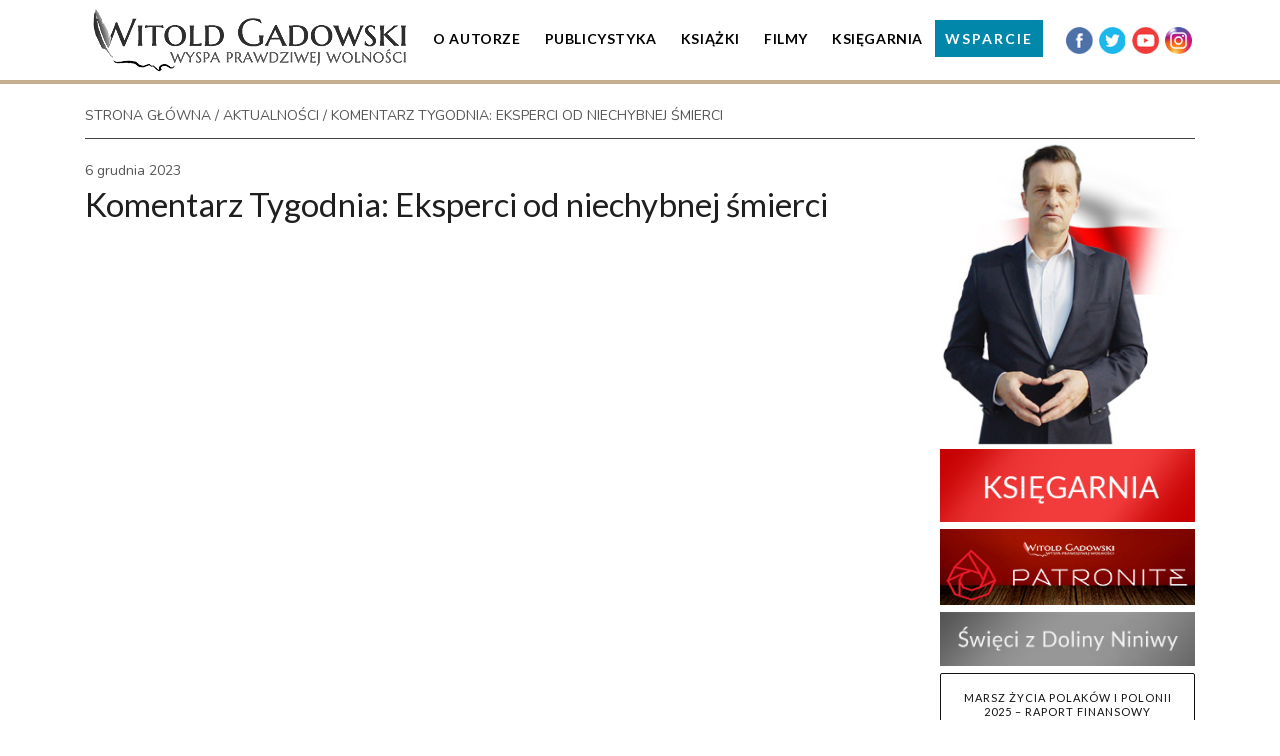

--- FILE ---
content_type: text/html; charset=UTF-8
request_url: https://gadowskiwitold.pl/aktualnosci/komentarz-tygodnia-eksperci-od-niechybnej-smierci/
body_size: 11659
content:
<!DOCTYPE html>
<html lang="pl-PL" class="no-js no-svg" style="margin-top: 0px !important;">

<head>
    <meta name="viewport" content="width=device-width, initial-scale=1" />
    <meta charset="UTF-8">
    <meta name="author" content="INSPIRO" />
    <meta name="description" content="WYSPA PRAWDZIWEJ WOLNOŚCI">
    <meta property="og:image" content="https://gadowskiwitold.pl/wp-content/uploads/2023/12/miniatura6_12s.jpg" />
    
    <!-- Document title -->
    
     <link href="https://fonts.googleapis.com/css?family=Lato:300,400,800,700,600&amp;subset=latin,latin-ext" rel="stylesheet" type="text/css" />
  
    <link href="https://gadowskiwitold.pl/wp-content/themes/gadowski/css/plugins.css" rel="stylesheet">
    <link href="https://gadowskiwitold.pl/wp-content/themes/gadowski/css/style.css" rel="stylesheet">
    <link href="https://gadowskiwitold.pl/wp-content/themes/gadowski/css/responsive.css" rel="stylesheet">
    <link href="https://gadowskiwitold.pl/wp-content/themes/gadowski/css/custom.css" rel="stylesheet">
 <meta name='robots' content='index, follow, max-image-preview:large, max-snippet:-1, max-video-preview:-1' />

	<!-- This site is optimized with the Yoast SEO plugin v18.9 - https://yoast.com/wordpress/plugins/seo/ -->
	<title>Komentarz Tygodnia: Eksperci od niechybnej śmierci - Witold Gadowski</title>
	<link rel="canonical" href="https://gadowskiwitold.pl/aktualnosci/komentarz-tygodnia-eksperci-od-niechybnej-smierci/" />
	<meta property="og:locale" content="pl_PL" />
	<meta property="og:type" content="article" />
	<meta property="og:title" content="Komentarz Tygodnia: Eksperci od niechybnej śmierci - Witold Gadowski" />
	<meta property="og:description" content="O trzech historiach z życia policji, o Kissingerze i Elonie Muska, o świętowaniu 30 lat Egalité, o parlamentarnym Zespole Przyjaciół Drzew, o doradcach prezesa NBP, o nowych doniesieniach ze wschodu, a na koniec zapowiedź grudniowych spotkań, książkowe rekomendacje i słowo do Dobrodziejów. Subskrybuj Komentarze Tygodnia ►GadowskiTV Książki i kawa ► http://gadowskiksiegarnia.pl Facebook ► https://www.facebook.com/GadowskiWitold Spotify [&hellip;]" />
	<meta property="og:url" content="https://gadowskiwitold.pl/aktualnosci/komentarz-tygodnia-eksperci-od-niechybnej-smierci/" />
	<meta property="og:site_name" content="Witold Gadowski" />
	<meta property="article:modified_time" content="2023-12-05T19:45:00+00:00" />
	<meta property="og:image" content="https://gadowskiwitold.pl/wp-content/uploads/2023/12/miniatura6_12s.jpg" />
	<meta property="og:image:width" content="750" />
	<meta property="og:image:height" content="422" />
	<meta property="og:image:type" content="image/jpeg" />
	<meta name="twitter:card" content="summary_large_image" />
	<meta name="twitter:label1" content="Szacowany czas czytania" />
	<meta name="twitter:data1" content="2 minuty" />
	<script type="application/ld+json" class="yoast-schema-graph">{"@context":"https://schema.org","@graph":[{"@type":"WebSite","@id":"https://gadowskiwitold.pl/#website","url":"https://gadowskiwitold.pl/","name":"Witold Gadowski","description":"Wyspa prawdziwej wolności","potentialAction":[{"@type":"SearchAction","target":{"@type":"EntryPoint","urlTemplate":"https://gadowskiwitold.pl/?s={search_term_string}"},"query-input":"required name=search_term_string"}],"inLanguage":"pl-PL"},{"@type":"ImageObject","inLanguage":"pl-PL","@id":"https://gadowskiwitold.pl/aktualnosci/komentarz-tygodnia-eksperci-od-niechybnej-smierci/#primaryimage","url":"https://gadowskiwitold.pl/wp-content/uploads/2023/12/miniatura6_12s.jpg","contentUrl":"https://gadowskiwitold.pl/wp-content/uploads/2023/12/miniatura6_12s.jpg","width":750,"height":422},{"@type":"WebPage","@id":"https://gadowskiwitold.pl/aktualnosci/komentarz-tygodnia-eksperci-od-niechybnej-smierci/#webpage","url":"https://gadowskiwitold.pl/aktualnosci/komentarz-tygodnia-eksperci-od-niechybnej-smierci/","name":"Komentarz Tygodnia: Eksperci od niechybnej śmierci - Witold Gadowski","isPartOf":{"@id":"https://gadowskiwitold.pl/#website"},"primaryImageOfPage":{"@id":"https://gadowskiwitold.pl/aktualnosci/komentarz-tygodnia-eksperci-od-niechybnej-smierci/#primaryimage"},"datePublished":"2023-12-06T15:25:49+00:00","dateModified":"2023-12-05T19:45:00+00:00","breadcrumb":{"@id":"https://gadowskiwitold.pl/aktualnosci/komentarz-tygodnia-eksperci-od-niechybnej-smierci/#breadcrumb"},"inLanguage":"pl-PL","potentialAction":[{"@type":"ReadAction","target":["https://gadowskiwitold.pl/aktualnosci/komentarz-tygodnia-eksperci-od-niechybnej-smierci/"]}]},{"@type":"BreadcrumbList","@id":"https://gadowskiwitold.pl/aktualnosci/komentarz-tygodnia-eksperci-od-niechybnej-smierci/#breadcrumb","itemListElement":[{"@type":"ListItem","position":1,"name":"Strona główna","item":"https://gadowskiwitold.pl/"},{"@type":"ListItem","position":2,"name":"Aktualności","item":"https://gadowskiwitold.pl/aktualnosci/"},{"@type":"ListItem","position":3,"name":"Komentarz Tygodnia: Eksperci od niechybnej śmierci"}]}]}</script>
	<!-- / Yoast SEO plugin. -->


<link rel="alternate" type="application/rss+xml" title="Witold Gadowski &raquo; Kanał z wpisami" href="https://gadowskiwitold.pl/feed/" />
<link rel="alternate" type="application/rss+xml" title="Witold Gadowski &raquo; Kanał z komentarzami" href="https://gadowskiwitold.pl/comments/feed/" />
<script type="text/javascript">
window._wpemojiSettings = {"baseUrl":"https:\/\/s.w.org\/images\/core\/emoji\/14.0.0\/72x72\/","ext":".png","svgUrl":"https:\/\/s.w.org\/images\/core\/emoji\/14.0.0\/svg\/","svgExt":".svg","source":{"concatemoji":"https:\/\/gadowskiwitold.pl\/wp-includes\/js\/wp-emoji-release.min.js?ver=6.2.8"}};
/*! This file is auto-generated */
!function(e,a,t){var n,r,o,i=a.createElement("canvas"),p=i.getContext&&i.getContext("2d");function s(e,t){p.clearRect(0,0,i.width,i.height),p.fillText(e,0,0);e=i.toDataURL();return p.clearRect(0,0,i.width,i.height),p.fillText(t,0,0),e===i.toDataURL()}function c(e){var t=a.createElement("script");t.src=e,t.defer=t.type="text/javascript",a.getElementsByTagName("head")[0].appendChild(t)}for(o=Array("flag","emoji"),t.supports={everything:!0,everythingExceptFlag:!0},r=0;r<o.length;r++)t.supports[o[r]]=function(e){if(p&&p.fillText)switch(p.textBaseline="top",p.font="600 32px Arial",e){case"flag":return s("\ud83c\udff3\ufe0f\u200d\u26a7\ufe0f","\ud83c\udff3\ufe0f\u200b\u26a7\ufe0f")?!1:!s("\ud83c\uddfa\ud83c\uddf3","\ud83c\uddfa\u200b\ud83c\uddf3")&&!s("\ud83c\udff4\udb40\udc67\udb40\udc62\udb40\udc65\udb40\udc6e\udb40\udc67\udb40\udc7f","\ud83c\udff4\u200b\udb40\udc67\u200b\udb40\udc62\u200b\udb40\udc65\u200b\udb40\udc6e\u200b\udb40\udc67\u200b\udb40\udc7f");case"emoji":return!s("\ud83e\udef1\ud83c\udffb\u200d\ud83e\udef2\ud83c\udfff","\ud83e\udef1\ud83c\udffb\u200b\ud83e\udef2\ud83c\udfff")}return!1}(o[r]),t.supports.everything=t.supports.everything&&t.supports[o[r]],"flag"!==o[r]&&(t.supports.everythingExceptFlag=t.supports.everythingExceptFlag&&t.supports[o[r]]);t.supports.everythingExceptFlag=t.supports.everythingExceptFlag&&!t.supports.flag,t.DOMReady=!1,t.readyCallback=function(){t.DOMReady=!0},t.supports.everything||(n=function(){t.readyCallback()},a.addEventListener?(a.addEventListener("DOMContentLoaded",n,!1),e.addEventListener("load",n,!1)):(e.attachEvent("onload",n),a.attachEvent("onreadystatechange",function(){"complete"===a.readyState&&t.readyCallback()})),(e=t.source||{}).concatemoji?c(e.concatemoji):e.wpemoji&&e.twemoji&&(c(e.twemoji),c(e.wpemoji)))}(window,document,window._wpemojiSettings);
</script>
<style type="text/css">
img.wp-smiley,
img.emoji {
	display: inline !important;
	border: none !important;
	box-shadow: none !important;
	height: 1em !important;
	width: 1em !important;
	margin: 0 0.07em !important;
	vertical-align: -0.1em !important;
	background: none !important;
	padding: 0 !important;
}
</style>
	<link rel='stylesheet' id='wp-block-library-css' href='https://gadowskiwitold.pl/wp-includes/css/dist/block-library/style.min.css?ver=6.2.8' type='text/css' media='all' />
<link rel='stylesheet' id='classic-theme-styles-css' href='https://gadowskiwitold.pl/wp-includes/css/classic-themes.min.css?ver=6.2.8' type='text/css' media='all' />
<style id='global-styles-inline-css' type='text/css'>
body{--wp--preset--color--black: #000000;--wp--preset--color--cyan-bluish-gray: #abb8c3;--wp--preset--color--white: #ffffff;--wp--preset--color--pale-pink: #f78da7;--wp--preset--color--vivid-red: #cf2e2e;--wp--preset--color--luminous-vivid-orange: #ff6900;--wp--preset--color--luminous-vivid-amber: #fcb900;--wp--preset--color--light-green-cyan: #7bdcb5;--wp--preset--color--vivid-green-cyan: #00d084;--wp--preset--color--pale-cyan-blue: #8ed1fc;--wp--preset--color--vivid-cyan-blue: #0693e3;--wp--preset--color--vivid-purple: #9b51e0;--wp--preset--gradient--vivid-cyan-blue-to-vivid-purple: linear-gradient(135deg,rgba(6,147,227,1) 0%,rgb(155,81,224) 100%);--wp--preset--gradient--light-green-cyan-to-vivid-green-cyan: linear-gradient(135deg,rgb(122,220,180) 0%,rgb(0,208,130) 100%);--wp--preset--gradient--luminous-vivid-amber-to-luminous-vivid-orange: linear-gradient(135deg,rgba(252,185,0,1) 0%,rgba(255,105,0,1) 100%);--wp--preset--gradient--luminous-vivid-orange-to-vivid-red: linear-gradient(135deg,rgba(255,105,0,1) 0%,rgb(207,46,46) 100%);--wp--preset--gradient--very-light-gray-to-cyan-bluish-gray: linear-gradient(135deg,rgb(238,238,238) 0%,rgb(169,184,195) 100%);--wp--preset--gradient--cool-to-warm-spectrum: linear-gradient(135deg,rgb(74,234,220) 0%,rgb(151,120,209) 20%,rgb(207,42,186) 40%,rgb(238,44,130) 60%,rgb(251,105,98) 80%,rgb(254,248,76) 100%);--wp--preset--gradient--blush-light-purple: linear-gradient(135deg,rgb(255,206,236) 0%,rgb(152,150,240) 100%);--wp--preset--gradient--blush-bordeaux: linear-gradient(135deg,rgb(254,205,165) 0%,rgb(254,45,45) 50%,rgb(107,0,62) 100%);--wp--preset--gradient--luminous-dusk: linear-gradient(135deg,rgb(255,203,112) 0%,rgb(199,81,192) 50%,rgb(65,88,208) 100%);--wp--preset--gradient--pale-ocean: linear-gradient(135deg,rgb(255,245,203) 0%,rgb(182,227,212) 50%,rgb(51,167,181) 100%);--wp--preset--gradient--electric-grass: linear-gradient(135deg,rgb(202,248,128) 0%,rgb(113,206,126) 100%);--wp--preset--gradient--midnight: linear-gradient(135deg,rgb(2,3,129) 0%,rgb(40,116,252) 100%);--wp--preset--duotone--dark-grayscale: url('#wp-duotone-dark-grayscale');--wp--preset--duotone--grayscale: url('#wp-duotone-grayscale');--wp--preset--duotone--purple-yellow: url('#wp-duotone-purple-yellow');--wp--preset--duotone--blue-red: url('#wp-duotone-blue-red');--wp--preset--duotone--midnight: url('#wp-duotone-midnight');--wp--preset--duotone--magenta-yellow: url('#wp-duotone-magenta-yellow');--wp--preset--duotone--purple-green: url('#wp-duotone-purple-green');--wp--preset--duotone--blue-orange: url('#wp-duotone-blue-orange');--wp--preset--font-size--small: 13px;--wp--preset--font-size--medium: 20px;--wp--preset--font-size--large: 36px;--wp--preset--font-size--x-large: 42px;--wp--preset--spacing--20: 0.44rem;--wp--preset--spacing--30: 0.67rem;--wp--preset--spacing--40: 1rem;--wp--preset--spacing--50: 1.5rem;--wp--preset--spacing--60: 2.25rem;--wp--preset--spacing--70: 3.38rem;--wp--preset--spacing--80: 5.06rem;--wp--preset--shadow--natural: 6px 6px 9px rgba(0, 0, 0, 0.2);--wp--preset--shadow--deep: 12px 12px 50px rgba(0, 0, 0, 0.4);--wp--preset--shadow--sharp: 6px 6px 0px rgba(0, 0, 0, 0.2);--wp--preset--shadow--outlined: 6px 6px 0px -3px rgba(255, 255, 255, 1), 6px 6px rgba(0, 0, 0, 1);--wp--preset--shadow--crisp: 6px 6px 0px rgba(0, 0, 0, 1);}:where(.is-layout-flex){gap: 0.5em;}body .is-layout-flow > .alignleft{float: left;margin-inline-start: 0;margin-inline-end: 2em;}body .is-layout-flow > .alignright{float: right;margin-inline-start: 2em;margin-inline-end: 0;}body .is-layout-flow > .aligncenter{margin-left: auto !important;margin-right: auto !important;}body .is-layout-constrained > .alignleft{float: left;margin-inline-start: 0;margin-inline-end: 2em;}body .is-layout-constrained > .alignright{float: right;margin-inline-start: 2em;margin-inline-end: 0;}body .is-layout-constrained > .aligncenter{margin-left: auto !important;margin-right: auto !important;}body .is-layout-constrained > :where(:not(.alignleft):not(.alignright):not(.alignfull)){max-width: var(--wp--style--global--content-size);margin-left: auto !important;margin-right: auto !important;}body .is-layout-constrained > .alignwide{max-width: var(--wp--style--global--wide-size);}body .is-layout-flex{display: flex;}body .is-layout-flex{flex-wrap: wrap;align-items: center;}body .is-layout-flex > *{margin: 0;}:where(.wp-block-columns.is-layout-flex){gap: 2em;}.has-black-color{color: var(--wp--preset--color--black) !important;}.has-cyan-bluish-gray-color{color: var(--wp--preset--color--cyan-bluish-gray) !important;}.has-white-color{color: var(--wp--preset--color--white) !important;}.has-pale-pink-color{color: var(--wp--preset--color--pale-pink) !important;}.has-vivid-red-color{color: var(--wp--preset--color--vivid-red) !important;}.has-luminous-vivid-orange-color{color: var(--wp--preset--color--luminous-vivid-orange) !important;}.has-luminous-vivid-amber-color{color: var(--wp--preset--color--luminous-vivid-amber) !important;}.has-light-green-cyan-color{color: var(--wp--preset--color--light-green-cyan) !important;}.has-vivid-green-cyan-color{color: var(--wp--preset--color--vivid-green-cyan) !important;}.has-pale-cyan-blue-color{color: var(--wp--preset--color--pale-cyan-blue) !important;}.has-vivid-cyan-blue-color{color: var(--wp--preset--color--vivid-cyan-blue) !important;}.has-vivid-purple-color{color: var(--wp--preset--color--vivid-purple) !important;}.has-black-background-color{background-color: var(--wp--preset--color--black) !important;}.has-cyan-bluish-gray-background-color{background-color: var(--wp--preset--color--cyan-bluish-gray) !important;}.has-white-background-color{background-color: var(--wp--preset--color--white) !important;}.has-pale-pink-background-color{background-color: var(--wp--preset--color--pale-pink) !important;}.has-vivid-red-background-color{background-color: var(--wp--preset--color--vivid-red) !important;}.has-luminous-vivid-orange-background-color{background-color: var(--wp--preset--color--luminous-vivid-orange) !important;}.has-luminous-vivid-amber-background-color{background-color: var(--wp--preset--color--luminous-vivid-amber) !important;}.has-light-green-cyan-background-color{background-color: var(--wp--preset--color--light-green-cyan) !important;}.has-vivid-green-cyan-background-color{background-color: var(--wp--preset--color--vivid-green-cyan) !important;}.has-pale-cyan-blue-background-color{background-color: var(--wp--preset--color--pale-cyan-blue) !important;}.has-vivid-cyan-blue-background-color{background-color: var(--wp--preset--color--vivid-cyan-blue) !important;}.has-vivid-purple-background-color{background-color: var(--wp--preset--color--vivid-purple) !important;}.has-black-border-color{border-color: var(--wp--preset--color--black) !important;}.has-cyan-bluish-gray-border-color{border-color: var(--wp--preset--color--cyan-bluish-gray) !important;}.has-white-border-color{border-color: var(--wp--preset--color--white) !important;}.has-pale-pink-border-color{border-color: var(--wp--preset--color--pale-pink) !important;}.has-vivid-red-border-color{border-color: var(--wp--preset--color--vivid-red) !important;}.has-luminous-vivid-orange-border-color{border-color: var(--wp--preset--color--luminous-vivid-orange) !important;}.has-luminous-vivid-amber-border-color{border-color: var(--wp--preset--color--luminous-vivid-amber) !important;}.has-light-green-cyan-border-color{border-color: var(--wp--preset--color--light-green-cyan) !important;}.has-vivid-green-cyan-border-color{border-color: var(--wp--preset--color--vivid-green-cyan) !important;}.has-pale-cyan-blue-border-color{border-color: var(--wp--preset--color--pale-cyan-blue) !important;}.has-vivid-cyan-blue-border-color{border-color: var(--wp--preset--color--vivid-cyan-blue) !important;}.has-vivid-purple-border-color{border-color: var(--wp--preset--color--vivid-purple) !important;}.has-vivid-cyan-blue-to-vivid-purple-gradient-background{background: var(--wp--preset--gradient--vivid-cyan-blue-to-vivid-purple) !important;}.has-light-green-cyan-to-vivid-green-cyan-gradient-background{background: var(--wp--preset--gradient--light-green-cyan-to-vivid-green-cyan) !important;}.has-luminous-vivid-amber-to-luminous-vivid-orange-gradient-background{background: var(--wp--preset--gradient--luminous-vivid-amber-to-luminous-vivid-orange) !important;}.has-luminous-vivid-orange-to-vivid-red-gradient-background{background: var(--wp--preset--gradient--luminous-vivid-orange-to-vivid-red) !important;}.has-very-light-gray-to-cyan-bluish-gray-gradient-background{background: var(--wp--preset--gradient--very-light-gray-to-cyan-bluish-gray) !important;}.has-cool-to-warm-spectrum-gradient-background{background: var(--wp--preset--gradient--cool-to-warm-spectrum) !important;}.has-blush-light-purple-gradient-background{background: var(--wp--preset--gradient--blush-light-purple) !important;}.has-blush-bordeaux-gradient-background{background: var(--wp--preset--gradient--blush-bordeaux) !important;}.has-luminous-dusk-gradient-background{background: var(--wp--preset--gradient--luminous-dusk) !important;}.has-pale-ocean-gradient-background{background: var(--wp--preset--gradient--pale-ocean) !important;}.has-electric-grass-gradient-background{background: var(--wp--preset--gradient--electric-grass) !important;}.has-midnight-gradient-background{background: var(--wp--preset--gradient--midnight) !important;}.has-small-font-size{font-size: var(--wp--preset--font-size--small) !important;}.has-medium-font-size{font-size: var(--wp--preset--font-size--medium) !important;}.has-large-font-size{font-size: var(--wp--preset--font-size--large) !important;}.has-x-large-font-size{font-size: var(--wp--preset--font-size--x-large) !important;}
.wp-block-navigation a:where(:not(.wp-element-button)){color: inherit;}
:where(.wp-block-columns.is-layout-flex){gap: 2em;}
.wp-block-pullquote{font-size: 1.5em;line-height: 1.6;}
</style>
<link rel='stylesheet' id='events-manager-css' href='https://gadowskiwitold.pl/wp-content/plugins/events-manager/includes/css/events-manager.min.css?ver=6.4.1' type='text/css' media='all' />
<script type='text/javascript' src='https://gadowskiwitold.pl/wp-includes/js/jquery/jquery.min.js?ver=3.6.4' id='jquery-core-js'></script>
<script type='text/javascript' src='https://gadowskiwitold.pl/wp-includes/js/jquery/jquery-migrate.min.js?ver=3.4.0' id='jquery-migrate-js'></script>
<script type='text/javascript' src='https://gadowskiwitold.pl/wp-includes/js/jquery/ui/core.min.js?ver=1.13.2' id='jquery-ui-core-js'></script>
<script type='text/javascript' src='https://gadowskiwitold.pl/wp-includes/js/jquery/ui/mouse.min.js?ver=1.13.2' id='jquery-ui-mouse-js'></script>
<script type='text/javascript' src='https://gadowskiwitold.pl/wp-includes/js/jquery/ui/sortable.min.js?ver=1.13.2' id='jquery-ui-sortable-js'></script>
<script type='text/javascript' src='https://gadowskiwitold.pl/wp-includes/js/jquery/ui/datepicker.min.js?ver=1.13.2' id='jquery-ui-datepicker-js'></script>
<script type='text/javascript' id='jquery-ui-datepicker-js-after'>
jQuery(function(jQuery){jQuery.datepicker.setDefaults({"closeText":"Zamknij","currentText":"Dzisiaj","monthNames":["stycze\u0144","luty","marzec","kwiecie\u0144","maj","czerwiec","lipiec","sierpie\u0144","wrzesie\u0144","pa\u017adziernik","listopad","grudzie\u0144"],"monthNamesShort":["sty","lut","mar","kwi","maj","cze","lip","sie","wrz","pa\u017a","lis","gru"],"nextText":"Nast\u0119pny","prevText":"Poprzedni","dayNames":["niedziela","poniedzia\u0142ek","wtorek","\u015broda","czwartek","pi\u0105tek","sobota"],"dayNamesShort":["niedz.","pon.","wt.","\u015br.","czw.","pt.","sob."],"dayNamesMin":["N","P","W","\u015a","C","P","S"],"dateFormat":"d MM yy","firstDay":1,"isRTL":false});});
</script>
<script type='text/javascript' src='https://gadowskiwitold.pl/wp-includes/js/jquery/ui/resizable.min.js?ver=1.13.2' id='jquery-ui-resizable-js'></script>
<script type='text/javascript' src='https://gadowskiwitold.pl/wp-includes/js/jquery/ui/draggable.min.js?ver=1.13.2' id='jquery-ui-draggable-js'></script>
<script type='text/javascript' src='https://gadowskiwitold.pl/wp-includes/js/jquery/ui/controlgroup.min.js?ver=1.13.2' id='jquery-ui-controlgroup-js'></script>
<script type='text/javascript' src='https://gadowskiwitold.pl/wp-includes/js/jquery/ui/checkboxradio.min.js?ver=1.13.2' id='jquery-ui-checkboxradio-js'></script>
<script type='text/javascript' src='https://gadowskiwitold.pl/wp-includes/js/jquery/ui/button.min.js?ver=1.13.2' id='jquery-ui-button-js'></script>
<script type='text/javascript' src='https://gadowskiwitold.pl/wp-includes/js/jquery/ui/dialog.min.js?ver=1.13.2' id='jquery-ui-dialog-js'></script>
<script type='text/javascript' id='events-manager-js-extra'>
/* <![CDATA[ */
var EM = {"ajaxurl":"https:\/\/gadowskiwitold.pl\/wp-admin\/admin-ajax.php","locationajaxurl":"https:\/\/gadowskiwitold.pl\/wp-admin\/admin-ajax.php?action=locations_search","firstDay":"1","locale":"pl","dateFormat":"yy-mm-dd","ui_css":"https:\/\/gadowskiwitold.pl\/wp-content\/plugins\/events-manager\/includes\/css\/jquery-ui\/build.min.css","show24hours":"1","is_ssl":"1","autocomplete_limit":"10","calendar":{"breakpoints":{"small":560,"medium":908,"large":false}},"datepicker":{"format":"d.m.Y","locale":"pl"},"search":{"breakpoints":{"small":650,"medium":850,"full":false}},"bookingInProgress":"Prosz\u0119 czeka\u0107, rezerwacja jest wysy\u0142ana. ","tickets_save":"Zapisz bilet.","bookingajaxurl":"https:\/\/gadowskiwitold.pl\/wp-admin\/admin-ajax.php","bookings_export_save":"Eksportuj rezerwacje","bookings_settings_save":"Zapisz ustawienia","booking_delete":"Czy na pewno chcesz usun\u0105\u0107?","booking_offset":"30","bookings":{"submit_button":{"text":{"default":"Rezerwuj","free":"Rezerwuj","payment":"Rezerwuj","processing":"Przetwarzanie..."}}},"bb_full":"Wyprzedane","bb_book":"Rezerwuj teraz","bb_booking":"Rezerwuj\u0119...","bb_booked":"Rezerwacja wys\u0142ana","bb_error":"Wyst\u0105pi\u0142 b\u0142\u0105d w rezerwacji. Spr\u00f3buj ponownie lub skontaktuj si\u0119 z administratorami","bb_cancel":"Anuluj","bb_canceling":"Anulowanie...","bb_cancelled":"Anulowano","bb_cancel_error":"Rezygnacja - b\u0142\u0105d. Spr\u00f3buj ponownie?","txt_search":"Szukaj","txt_searching":"Szukam\u2026","txt_loading":"Wczytywanie\u2026"};
/* ]]> */
</script>
<script type='text/javascript' src='https://gadowskiwitold.pl/wp-content/plugins/events-manager/includes/js/events-manager.min.js?ver=6.4.1' id='events-manager-js'></script>
<script type='text/javascript' src='https://gadowskiwitold.pl/wp-content/plugins/events-manager/includes/external/flatpickr/l10n/pl.min.js?ver=6.4.1' id='em-flatpickr-localization-js'></script>
<link rel="https://api.w.org/" href="https://gadowskiwitold.pl/wp-json/" /><link rel="EditURI" type="application/rsd+xml" title="RSD" href="https://gadowskiwitold.pl/xmlrpc.php?rsd" />
<link rel="wlwmanifest" type="application/wlwmanifest+xml" href="https://gadowskiwitold.pl/wp-includes/wlwmanifest.xml" />

<link rel='shortlink' href='https://gadowskiwitold.pl/?p=4904' />
<link rel="alternate" type="application/json+oembed" href="https://gadowskiwitold.pl/wp-json/oembed/1.0/embed?url=https%3A%2F%2Fgadowskiwitold.pl%2Faktualnosci%2Fkomentarz-tygodnia-eksperci-od-niechybnej-smierci%2F" />
<link rel="alternate" type="text/xml+oembed" href="https://gadowskiwitold.pl/wp-json/oembed/1.0/embed?url=https%3A%2F%2Fgadowskiwitold.pl%2Faktualnosci%2Fkomentarz-tygodnia-eksperci-od-niechybnej-smierci%2F&#038;format=xml" />
<link rel="icon" href="https://gadowskiwitold.pl/wp-content/uploads/2020/03/cropped-favicon-32x32.png" sizes="32x32" />
<link rel="icon" href="https://gadowskiwitold.pl/wp-content/uploads/2020/03/cropped-favicon-192x192.png" sizes="192x192" />
<link rel="apple-touch-icon" href="https://gadowskiwitold.pl/wp-content/uploads/2020/03/cropped-favicon-180x180.png" />
<meta name="msapplication-TileImage" content="https://gadowskiwitold.pl/wp-content/uploads/2020/03/cropped-favicon-270x270.png" />




</head>

<body>


    <!-- Body Inner -->    
    <div class="body-inner">

 

        <!-- Header -->
        <header id="header">
            <div class="header-inner">
                <div class="container">
                    <!--Logo-->

 

                    <div id="logo">
                        <a href="/" class="logo" data-src-dark="https://gadowskiwitold.pl/wp-content/themes/gadowski/images/logo-dark.png">
                            <img src="https://gadowskiwitold.pl/wp-content/themes/gadowski/images/logo.png" alt="Witold Gadowski Logo">
                        </a>
                    </div>
                    <!--End: Logo-->

                  

<div class="header-extras" style='margin-left:20px;'>
<ul>
 <li class="social-facebook"><a href="https://www.facebook.com/GadowskiWitold/" target="_blank"><img style="width: 27px;" src="https://gadowskiwitold.pl/wp-content/themes/gadowski/images/logo-fb.png"></a></li>
 <li class="social-twitter"><a href="https://twitter.com/gadowskiWitold" target="_blank"><img style="width: 27px;" src="https://gadowskiwitold.pl/wp-content/themes/gadowski/images/logo-tw.png"></a></li>
 <li class="social-youtube"><a href="https://www.youtube.com/user/WitoldGadowski" target="_blank"><img style="width: 27px;" src="https://gadowskiwitold.pl/wp-content/themes/gadowski/images/logo-yt.png"></a></li>
 <li class="social-instagram"><a href="https://www.instagram.com/gadowskiwitold.tv/" target="_blank"><img style="width: 27px;" src="https://gadowskiwitold.pl/wp-content/uploads/2022/05/ig5.png"></a></li>	

</ul>
</div>
 

                    <!--Navigation Resposnive Trigger-->
                    <div id="mainMenu-trigger">
                        <button class="lines-button x"> <span class="lines"></span> </button>
                    </div>
                    <!--end: Navigation Resposnive Trigger-->

                    <!--Navigation-->
                    <div id="mainMenu" class="light">
                        <div class="container">
                            <nav>
                                <ul>
                                   <li class=" "><a href="/witold-gadowski">O Autorze</a></li>
									<li class=" "><a href="/aktualnosci-typ/felietony/">Publicystyka</a></li>
									<li class=" "><a href="/aktualnosci-typ/ksiazki/">Książki</a></li>
									<li class=" "><a href="/aktualnosci-typ/komentarz-tygodnia/">Filmy</a></li>
									<li class=" "><a href="https://sklep.gadowskiksiegarnia.pl" target="_blank">Księgarnia</a></li>
									<li class=" " ><a href="/wsparcie" style='letter-spacing: 2px;color:white; background: #0087a9; padding:10px;'>WSPARCIE</a></li>
							 
                                     
                                </ul>
                            </nav>
                        </div>
                    </div>
                    <!--end: Navigation-->
                </div>
            </div>
        </header>

  
 
        
        <div id="pasek"> </div>


<!-- Services -->
<section class="p-b-20 p-t-20">
<div class="container">
<div style="border-bottom: 1px solid #444;  padding-bottom: 11px;">
    <span><a href="/">STRONA GŁÓWNA</a> / <a href="/aktualnosci">AKTUALNOŚCI</a> / KOMENTARZ TYGODNIA: EKSPERCI OD NIECHYBNEJ ŚMIERCI</span>
</div>


 <div class="row">
     <div class="col-md-9">

        <section id="page-content" class="p-0">
            <article class='p-t-20 p-b-20'>

 
    <time pubdate="pubdate">6 grudnia 2023 </time> 
 

                
              
              <header>
                 <h2>Komentarz Tygodnia: Eksperci od niechybnej śmierci</h2>
              </header>
           </article>
   
           <br>

<iframe width="600" height="315" src="https://www.youtube.com/embed/lN1pVc8tGLs" frameborder="0" allow="accelerometer; autoplay; encrypted-media; gyroscope; picture-in-picture" allowfullscreen></iframe>




           <br>

          <strong ><p><strong>O trzech historiach z życia policji, o Kissingerze i Elonie Muska, o świętowaniu 30 lat Egalité, o parlamentarnym Zespole Przyjaciół Drzew, o doradcach prezesa NBP, o nowych doniesieniach ze wschodu, a na koniec zapowiedź grudniowych spotkań, książkowe rekomendacje i słowo do Dobrodziejów.</strong></p>
<p><span style="color: #054678;">Subskrybuj Komentarze Tygodnia ►<a style="color: #054678;" href="https://www.youtube.com/channel/UC4U-Bz5I-jttkLO4XktpXOQ">GadowskiTV</a></span><br />
<span style="color: #054678;">Książki i kawa ► <a style="color: #054678;" href="https://sklep.gadowskiksiegarnia.pl/">http://gadowskiksiegarnia.pl</a></span><br />
<span style="color: #054678;">Facebook ► <a style="color: #054678;" href="https://www.facebook.com/GadowskiWitold">https://www.facebook.com/GadowskiWitold</a></span><br />
<span style="color: #054678;">Spotify ► <a style="color: #054678;" href="https://open.spotify.com/show/4PJisdAFZBUioahO0C3Em7?si=20fba39eb92245ef">GadowskiTV</a></span><br />
<a style="color: #054678;" href="https://patronite.pl/Gadowski/description">Patronite</a> <span style="color: #054678;">►</span> <a style="color: #054678;" href="https://patronite.pl/Gadowski/description">Wyspa Prawdziwej Wolności </a></p>
<p>Materiały:<br />
<a href='https://twitter.com/Defence24pl/status/1731662317392134163'>Defence24 w serwisie X: „❗️Według Ukraińskiej Prawdy prezydent Wołodymyr Zełeński omija szefa sztabu gen. Walerego Załużnego i jest w bezpośrednim kontakcie z niektórymi dowódcami niższego szczebla. Prezydent Ukrainy miał stworzyć równoległe linie komunikacyjne @WypartowiczBa https://t.co/WXHZ6sRecE” / X</a><br />
<a href='https://defence24.pl/wojna-na-ukrainie-raport-specjalny-defence24/konflikt-na-linii-zelenski-zaluzny-prezydent-omija-szefa-sztabu'>Konflikt na linii Zełeński-Załużny. Prezydent omija szefa sztabu&#8221; | Defence24&#8243;</a><br />
<a href='https://www.salon24.pl/newsroom/1343663,nie-zyje-funkcjonariusz-postrzelony-przez-maksymiliana-f-zmarl-w-bardzo-mlodym-wieku'>Nie żyje funkcjonariusz postrzelony przez Maksymiliana F. Zmarł w bardzo młodym wieku &#8211; blog Redakcja</a><br />
<a href='https://www.astrazeneca.com/content/dam/az/Sustainability/2023/az-global-transparency/2022-Poland-EFPIA-Disclosure-Summary-report.pdf'>ZWIADCZENIA PRZEKAZANE PRZEZ AstraZeneca Pharma Poland Sp. z o.o. i spóBki z jego grupy kapitaBowej_12Jun23.xlsx</a><br />
<a href='https://zdjecia.interia.pl/galeria,gcsi,e09e71fef618c65AC05F3Aa1289643c2fd429424'>Zdjęcia z Poczty INTERIA</a><br />
<a href='https://www.europarl.europa.eu/meps/pl/96743/MICHELE_RIVASI/history/9'>Dziewiąta kadencja parlamentarna | Michèle RIVASI | Posłowie do PE | Parlament Europejski</a><br />
<a href='https://www.money.pl/gospodarka/byli-dzialacze-pis-w-nbp-dotarli-do-listy-doradcow-glapinskiego-6970027155429888a.html'>Dotarli do tajnej listy&#8221; doradców w NBP. Jest i znany polityk PiS &#8211; Money.pl&#8221;</a><br />
<a href='https://www.reuters.com/world/us/henry-kissinger-dominant-us-diplomat-cold-war-era-dies-aged-100-2023-11-30/'>Henry Kissinger, dominant US diplomat of Cold War era, dies aged 100 | Reuters</a><br />
<a href='https://www.city-journal.org/article/cultural-revolution-on-campus'>Cultural Revolution on Campus | City Journal</a><br />
<a href='https://businessinsider.com.pl/gospodarka/elon-musk-zlozy-nuklearny-pozew-idzie-na-wojne-z-gigantami-z-usa/hbrsve5'>Elon Musk złoży nuklearny&#8221; pozew. Idzie na wojnę z gigantami z USA&#8221;</a><br />
<a href='https://www.sejm.gov.pl/Sejm10.nsf/agent.xsp'>Parlamentarny Zespół Przyjaciół Drzew &#8211; Sejm Rzeczypospolitej Polskiej</a><br />
<a href='https://www.rtl.be/actu/regions/bruxelles/une-hypocrisie-sans-nom-georges-louis-bouchez-reagit-la-decision-danderlecht/2023-12-01/article/613628'>Une hypocrisie sans nom&#8221;: Georges-Louis Bouchez réagit à la décision d&#8217;Anderlecht d&#8217;autoriser le port de signes convictionnels dans son administration | RTL Info&#8221;</a><br />
<a href='https://www.lemonde.fr/societe/article/2023/12/03/attentat-a-paris-un-periple-meurtrier-et-trois-victimes_6203713_3224.html'>Attentat à Paris : récit d’un « périple meurtrier »</a><br />
<a href='https://www.jpost.com/international/internationalrussia-ukraine-war/article-776311#776311'>Israel-Hamas war: Zelensky fears Gaza will overshadow Ukraine-Russia war &#8211; The Jerusalem Post</a><br />
<a href='https://dorzeczy.pl/ekonomia/510699/sipri-swiatowi-producenci-broni-nie-nadazaja-za-popytem.html'>SIPRI: Światowi producenci broni nie nadążają za popytem</a><br />
<a href='https://wiadomosci.wp.pl/smiersz-odrodzony-general-gurulew-potwierdza-6970074208168832a'>Generał Gurulew potwierdza. Rosjanie wskrzesili Smiersz &#8211; WP Wiadomości</a><br />
<a href='https://egalite-online.eu/'>Egalité – Equality for LGBTQI in the EU institutions</a><br />
<a href='https://www.rynekzdrowia.pl/Nauka/Prof-Krzysztof-Pyrc-dolacza-do-zespolu-klimatycznego-Polskiej-Akademii-Nauk,237920,9.html'>Prof. Krzysztof Pyrć dołącza do zespołu klimatycznego Polskiej Akademii Nauk</a></p>
</strong> 
          <br>
          

        </section>


 

 




<!-- end features box -->








        <div class="row " style="margin-left:0px; margin-right:0px; margin-top:40px;">
        <a href="https://www.facebook.com/sharer/sharer.php?u=http%3A//gadowskiwitold.pl/aktualnosci/komentarz-tygodnia-eksperci-od-niechybnej-smierci" target="_blank">
            <div class="col-sm-4 offset-0  socjale-fb" >PODZIEL SIĘ NA FACEBOOKU</div>
        </a>
        <a href="https://twitter.com/home?status=http%3A//gadowskiwitold.pl/aktualnosci/komentarz-tygodnia-eksperci-od-niechybnej-smierci" target="_blank">
            <div class="col-sm-4 offset-0  socjale-tw" >PODZIEL SIĘ NA TWITTER</div>
        </a>
        
         
    </div>

 </div>
                    

<!-- features box -->
<div class="col-md-3">
    

<div style='text-align: center;'>
	<img class='img-responsive' src="https://gadowskiwitold.pl/wp-content/themes/gadowski/images/witold-gadowski-sidebar.jpg">
</div>

   
 <a href="https://sklep.gadowskiksiegarnia.pl"  target="_blank"   >
   <img src="https://gadowskiwitold.pl/wp-content/uploads/2019/12/ksiegarnia.png" class='img-responsive' style='margin-bottom: 7px;'>  
 </a>



  
 <a href="https://patronite.pl/Gadowski/description"  target="_blank"   >
   <img src="https://gadowskiwitold.pl/wp-content/uploads/2022/09/button-na-strone-300x90-1.jpg" class='img-responsive' style='margin-bottom: 7px;'>  
 </a>



  
 <a href="https://gadowskiwitold.pl/swieci-z-doliny-niniwy/"     >
   <img src="https://gadowskiwitold.pl/wp-content/uploads/2019/12/gadowski_01.png" class='img-responsive' style='margin-bottom: 7px;'>  
 </a>



  
 <a class="btn btn-block btn22" type="button" href="https://gadowskiwitold.pl/marsz-zycia-polakow-i-polonii-2025-raport-finansowy/">
    MARSZ ŻYCIA POLAKÓW I POLONII 2025 &#8211; RAPORT FINANSOWY </a>


  
 <a class="btn btn-block btn22" type="button" href="https://gadowskiwitold.pl/marsz-zycia-polakow-i-polonii-2024-raport-finansowy/">
    MARSZ ŻYCIA POLAKÓW I POLONII 2024 – RAPORT FINANSOWY </a>


  
 <a class="btn btn-block btn22" type="button" href="https://gadowskiwitold.pl/marsz-zycia-polakow-i-polonii-2023-raport-finansowy/">
    MARSZ ŻYCIA POLAKÓW I POLONII 2023 – RAPORT FINANSOWY </a>


  
 <a class="btn btn-block btn22" type="button" href="https://gadowskiwitold.pl/marsz-zycia-polakow-i-polonii-2022/">
    MARSZ ŻYCIA POLAKÓW I POLONII W AUSCHWITZ 2022 – RAPORT FINANSOWY </a>


  
 <a class="btn btn-block btn22" type="button" href="https://gadowskiwitold.pl/aktualnosci/relacja-z-rozprawy-z-ringier-axel-springer/">
    RELACJA Z ROZPRAWY Z RINGIER AXEL SPRINGER </a>


  
 <a class="btn btn-block btn22" type="button" href="https://gadowskiwitold.pl/darczyncy/">
    DARCZYŃCY </a>


  
 <a href="https://gadowskiwitold.pl/kluby-przyjaciol/"     >
   <img src="https://gadowskiwitold.pl/wp-content/uploads/2021/09/kluby-e1632153768824.png" class='img-responsive' style='margin-bottom: 7px;'>  
 </a>



  


<br><br>





<h5 class='p-t-20' style="text-align: center; margin-bottom: 20px; font-size: 14px;">OSTATNIO DODANE:</h5>

 
        <h5><a href="https://gadowskiwitold.pl/aktualnosci/gra-o-iran-z-polska-w-tle-komentarz-tygodnia-witold-gadowski/">Gra o Iran, z Polską w tle&#8230; &#8211; Komentarz Tygodnia Witold Gadowski</a></h5>
 
     
        <h5><a href="https://gadowskiwitold.pl/aktualnosci/mala-zwycieska-wojna-komentarz-tygodnia/">Mała zwycięska Wojna &#8211; Komentarz Tygodnia</a></h5>
 
     
        <h5><a href="https://gadowskiwitold.pl/aktualnosci/rok-2025-polska-europa-i-swiat-w-cieniu-migracji-cenzury-i-politycznych-gier-komentarz-tygodnia/">Rok 2025: Polska, Europa i świat w cieniu migracji, cenzury i politycznych gier | Komentarz Tygodnia</a></h5>
 
     
        <h5><a href="https://gadowskiwitold.pl/aktualnosci/komu-polska-ma-sluzyc-akta-epsteina-zelensky-w-polsce-komentarz-tygodnia/">Komu Polska ma służyć? Akta Epsteina, Zelensky w Polsce. Komentarz Tygodnia</a></h5>
 
     
        <h5><a href="https://gadowskiwitold.pl/aktualnosci/tajemnicza-smierc-marcina-kosska-komentarz-tygodnia/">Tajemnicza śmierć Marcina Kosska. Komentarz Tygodnia</a></h5>
 
     
        <h5><a href="https://gadowskiwitold.pl/aktualnosci/upadek-dolara-i-nowa-waluta-brics-czy-swiat-idzie-na-wojne-komentarz-tygodnia/">Upadek dolara i nowa waluta BRICS. Czy świat idzie na wojnę? Komentarz Tygodnia</a></h5>
 
     
        <h5><a href="https://gadowskiwitold.pl/aktualnosci/braun-przejmie-wyborcow-pis-sprawdzian-nawrockiego-rozpad-ue-komentarz-tygodnia/">Braun przejmie wyborców PIS, sprawdzian Nawrockiego, rozpad UE? Komentarz Tygodnia</a></h5>
 
     
        <h5><a href="https://gadowskiwitold.pl/aktualnosci/koniec-konfliktu-na-wschodzie-nowe-wladze-sejmu-ograniczenia-ue-tusk-w-angoli-komentarz-tygodnia/">Koniec konfliktu na Wschodzie? Nowe władze Sejmu, ograniczenia UE, Tusk w Angoli. Komentarz Tygodnia</a></h5>
 
    </div>
<!-- end: features box -->

</div>
<!-- end features box -->


</div>
</section>
<!-- end: Services -->
        
 

        <!-- Footer -->
        <footer id="footer"  >
            
            <div class="copyright-content">
                <div class="container">
<div class='row'>

 <div class='col-md-8 '>
<div class="copyright-text " style="color:#111;">
<img src="https://gadowskiwitold.pl/wp-content/themes/gadowski/images/logo.png" alt="Witold Gadowski" style="width: 180px !important;"><br>


    &nbsp;
    &nbsp;
    &nbsp;
    Copyright &copy; 2019 Witold Gadowski - Wyspa Prawdziwej Wolności <br>

                    </div>

 </div>    
  <div class='col-md-4 '>
  <div style="font-size:12px; line-height:14px; color:#111;">
        <br><br>           
         <a href="/polityka-prywatnosci">Polityka prywatności i cookies.</a>
 
     <br> <br>Projekt i wykonanie: <a href="https://tbcproject.com" target="_blank">tbcproject.com</a>   

    <span style='font-size:8px;'><br>1768778308</span>
 </div>  
 </div>   
 

                    

     


                </div>
            </div>
        </footer>
     

 
  </div>
    <!-- end: Body Inner -->
    <!-- Scroll top -->
    <a id="scrollTop"><i class="icon-chevron-up1"></i><i class="icon-chevron-up1"></i></a>
    <!--Plugins-->
    <script src="https://gadowskiwitold.pl/wp-content/themes/gadowski/js/jquery.js"></script>
    <script src="https://gadowskiwitold.pl/wp-content/themes/gadowski/js/plugins.js"></script>

    <!--Template functions-->
    <script src="https://gadowskiwitold.pl/wp-content/themes/gadowski/js/functions.js"></script>
 
<!-- MDB ESSENTIAL -->
  <script type="text/javascript" src="https://gadowskiwitold.pl/wp-content/themes/gadowski/js/mdb.min.js"></script>
<!-- Google API -->
  <script src="https://apis.google.com/js/api.js"></script>
  <!-- easyData -->
  <script type="text/javascript" src="https://gadowskiwitold.pl/wp-content/themes/gadowski/js/easyData-google-sheets.js"></script>
  <!-- easyData - Creating table -->
  <script>
    {
      {
        // Your API KEY
        const API_KEY = "AIzaSyCD6o5jDoNBJFZeQohQSUqXaucz3CWL0ZQ";
        function displayResult2(response) {
          let tableHead = "";
          let tableBody = "";
          response.result.values.forEach((row, index) => {
            if (index === 0) {
              tableHead += "<tr>";
              row.forEach((val) => (tableHead += "<th>" + val + "</th>"));
              tableHead += "</tr>";
            } else {
              tableBody += "<tr>";
              row.forEach((val) => (tableBody += "<td>" + val + "</td>"));
              tableBody += "</tr>";
            }
          });
          document.getElementById("table-head").innerHTML = tableHead;
          document.getElementById("table-body").innerHTML = tableBody;
        }
        function loadData() {
          // Spreadsheet ID
          const spreadsheetId = "1CMB-nQ5--SS6j-0Ohe9VQ72e5RpxlTnoae9peHrAzh0";
          const range = "A:Z";
          getPublicValues({ spreadsheetId, range }, displayResult2);
        }
        window.addEventListener("load", (e) => {
          initOAuthClient({ apiKey: API_KEY });
        });
        document.addEventListener("gapi-loaded", (e) => {
          loadData();
        });
      }
    }
  </script>
</body>

</html>


--- FILE ---
content_type: text/html; charset=UTF-8
request_url: https://content-sheets.googleapis.com/static/proxy.html?usegapi=1&jsh=m%3B%2F_%2Fscs%2Fabc-static%2F_%2Fjs%2Fk%3Dgapi.lb.en.OE6tiwO4KJo.O%2Fd%3D1%2Frs%3DAHpOoo_Itz6IAL6GO-n8kgAepm47TBsg1Q%2Fm%3D__features__
body_size: -54
content:
<!DOCTYPE html>
<html>
<head>
<title></title>
<meta http-equiv="X-UA-Compatible" content="IE=edge" />
<script type="text/javascript" nonce="6yuyhlsZzmRJ9YN6mf59Eg">
  window['startup'] = function() {
    googleapis.server.init();
  };
</script>
<script type="text/javascript"
  src="https://apis.google.com/js/googleapis.proxy.js?onload=startup" async
  defer nonce="6yuyhlsZzmRJ9YN6mf59Eg"></script>
</head>
<body>
</body>
</html>


--- FILE ---
content_type: application/javascript
request_url: https://gadowskiwitold.pl/wp-content/themes/gadowski/js/functions.js
body_size: 14971
content:
//----------------------------------------------------/
//
//      POLO - HTML5 Template
//      Author: INSPIRO - Ardian Berisha
//      Version: v4.5
//      Update: 20/01/2019
//
//----------------------------------------------------/

//Global var
var INSPIRO = {},
    $ = jQuery.noConflict();

(function ($) {
    // USE STRICT
    "use strict";

    //----------------------------------------------------/
    // Predefined Global Variables
    //----------------------------------------------------/
    var $window = $(window),

        //Theme
        $theme_color = '#2250fc',

        //Main
        $body = $('body'),
        $bodyInner = $('.body-inner'),
        $section = $('section'),

        //Header
        $topbar = $('#topbar'),
        $header = $('#header'),
        $headerCurrentClasses = $header.attr('class'),

        //Logo
        headerLogo = $('#logo').find('.logo'),
        headerLogoSrc = headerLogo.find('img').attr('src'),
        headerLogoSrcDark = headerLogo.attr('data-src-dark'),
        HeaderLogoSrcFixed = headerLogo.attr('data-src-fixed'),
        HeaderLogoSrcResponsive = headerLogo.attr('data-src-responsive'),

        //Main menu
        $mainmenu = $('#mainMenu'),
        $mainmenuitems = $mainmenu.find('li.dropdown > a'),
        $mainsubmenuitems = $mainmenu.find('li.dropdown-submenu > a, li.dropdown-submenu > span'),

        //sidebarOverlay
        sidebarOverlay = $('#side-panel'),
        $pageMenu = $('.page-menu'),

        /*Footer*/
        $footer = $('#footer'),
        fullScreenPanel = $('#fullscreen-panel'),

        //Window size control
        $fullScreen = $('.fullscreen') || $('.section-fullscreen'),
        $halfScreen = $('.halfscreen'), //Slider
        $slider = $('#slider'),
        $inspiroSlider = $('.inspiro-slider'),
        $carousel = $('.carousel'),

        /*Grid Layout*/
        $gridLayout = $(".grid-layout"),
        $gridFilter = $(".grid-filter"),

        windowWidth = $window.width(),

        $developmentMode = true;

    //Check header exist
    if ($header.length > 0) {
        var $headerOffsetTop = $header.offset().top;
    }

    //Window breakpoints
    $(window).breakpoints({
        breakpoints: [{
            "name": "xs",
            "width": 0
        }, {
            "name": "sm",
            "width": 576
        }, {
            "name": "md",
            "width": 768
        }, {
            "name": "lg",
            "width": 992
        }, {
            "name": "xl",
            "width": 1200
        }]
    });

    var currentBreakpoint = $(window).breakpoints("getBreakpoint");

    $body.addClass('breakpoint-' + currentBreakpoint);

    $(window).bind("breakpoint-change", function (breakpoint) {
        $body.removeClass('breakpoint-' + breakpoint.from);
        $body.addClass('breakpoint-' + breakpoint.to);
    });

    INSPIRO.core = {
        functions: function () {
            INSPIRO.core.scrollTop();
            INSPIRO.core.screenSizeControl();
            INSPIRO.core.rtlStatus();
            INSPIRO.core.equalize();
        },
        scrollTop: function () {

            var $scrollTop = $('#scrollTop');

            if ($scrollTop.length > 0) {

                var scrollOffset = $body.attr('data-offset') || 400;

                if ($window.scrollTop() > scrollOffset) {
                    $scrollTop.css({
                        'bottom': '26px',
                        'opacity': 1,
                        'z-index': 1
                    });
                } else {
                    $scrollTop.css({
                        'bottom': '16px',
                        'opacity': 0
                    });
                }

                $scrollTop.off('click').on('click', function () {
                    $('body,html').stop(true).animate({
                        'scrollTop': 0
                    }, 1000, 'easeInOutExpo');
                    return false;
                });
            }
        },

        //chkd
        screenSizeControl: function () {

            if ($fullScreen.length > 0) {
                $fullScreen.each(function () {
                    var $elem = $(this),
                        elemHeight = $window.height();

                        
                        $(window).breakpoints("greaterEqualTo", "lg", function () {
                            $elem.css('height', elemHeight);
                        });

                        
                        $(window).breakpoints("lessThan", "lg", function () {
                            if($(".text-middle").length> 0) {
                            var fullScreenContentHeight = $elem.find(".text-middle").height() + 100;
                            console.log(fullScreenContentHeight);

                            $elem.css({
                                'height': fullScreenContentHeight,
                                'padding': '60px 15px 120px'
                            }); 
                        }else {
                            $elem.css('height', elemHeight);
                        }
                        });

                });
            }
            if ($halfScreen.length > 0) {
                $halfScreen.each(function () {
                    var $elem = $(this),
                        elemHeight = $window.height();
                    $elem.css('height', elemHeight / 1.5);
                });
            }
        },
        //chkd
        rtlStatus: function () {
            var $rtlStatusCheck = $("html").attr("dir");
            var $rtlStatus = false;
            if ($rtlStatusCheck == "rtl") {
                $('head').append('<link rel="stylesheet" type="text/css" href="css/rtl.css">');
                $rtlStatus = true;
            } else {
                $rtlStatus = false;
            }
        },

        equalize: function () {

            var $equalize = $('.equalize');

            if ($equalize.length > 0) {
                $equalize.each(function () {

                    var elem = $(this),
                        selectorItem = elem.find(elem.attr('data-equalize-item')) || "> div",
                        maxHeight = 0;

                    selectorItem.each(function () {
                        if ($(this).outerHeight(true) > maxHeight) {
                            maxHeight = $(this).outerHeight(true);
                        }
                    });
                    selectorItem.height(maxHeight);

                });
            }
        }
    };
    INSPIRO.header = {
        functions: function () {
            INSPIRO.header.logoStatus();
            INSPIRO.header.stickyHeader();
            INSPIRO.header.topBar();
            INSPIRO.header.search();
            INSPIRO.header.mainMenu();
            INSPIRO.header.pageMenu();
            INSPIRO.header.sidebarOverlay();
            INSPIRO.header.dotsMenu();
            INSPIRO.header.onepageMenu();
        },
        logoStatus: function () {
            $(window).breakpoints("greaterEqualTo", "lg", function () {
                if ($header.hasClass('dark') && headerLogoSrcDark) {
                    headerLogo.find('img').attr('src', headerLogoSrcDark);
                } else {
                    headerLogo.find('img').attr('src', headerLogoSrc);
                }

                if (HeaderLogoSrcFixed && $header.hasClass('header-sticky')) {
                    headerLogo.find('img').attr('src', HeaderLogoSrcFixed);
                }
            });

            $(window).breakpoints("lessThan", "lg", function () {
                if ($header.hasClass('dark') && headerLogoSrcDark) {
                    headerLogo.find('img').attr('src', headerLogoSrcDark);
                }
                if ($header.hasClass('dark') && $header.attr('data-transparent') == "true") {
                    headerLogo.find('img').attr('src', headerLogoSrc);
                }

                if (HeaderLogoSrcResponsive) {
                    headerLogo.find('img').attr('src', HeaderLogoSrcResponsive);
                }
            });
        },
        stickyHeader: function () {

            var elem = $(this),
                shrinkHeader = elem.attr('data-shrink') || 0,
                shrinkHeaderActive = elem.attr('data-sticky-active') || 200,
                scrollOnTop = $window.scrollTop();

            if ($header.hasClass("header-modern")) {
                shrinkHeader = 300;
            }

            $(window).breakpoints("greaterEqualTo", "lg", function () {

                if (!$header.is(".header-disable-fixed, .header-always-fixed")) {
                    if (scrollOnTop > $headerOffsetTop + shrinkHeader) {
                        $header.addClass('header-sticky');
                        if (scrollOnTop > $headerOffsetTop + shrinkHeaderActive) {
                            $header.addClass('sticky-active');
                            if ($header.hasClass('dark') && $header.attr('data-transparent') == "true" && !$body.hasClass('overlay-menu')) {
                                $header.removeClass('dark');
                            }
                            INSPIRO.header.logoStatus();
                        }
                    } else {
                        $header.removeClass().addClass($headerCurrentClasses);
                        INSPIRO.header.logoStatus();
                    }
                }
            });


            $(window).breakpoints("lessThan", "lg", function () {

                if ($header.attr('data-responsive-fixed') == "true") {
                    if (scrollOnTop > $headerOffsetTop + shrinkHeader) {
                        $header.addClass('header-sticky');
                        if (scrollOnTop > $headerOffsetTop + shrinkHeaderActive) {
                            $header.addClass('sticky-active');
                            if ($header.hasClass('dark') && $header.attr('data-transparent') == "true" && !$body.hasClass('overlay-menu')) {
                                $header.removeClass('dark');
                            }
                            INSPIRO.header.logoStatus();
                        }
                    } else {
                        $header.removeClass().addClass($headerCurrentClasses);
                        INSPIRO.header.logoStatus();
                    }
                }

            });

        },
        //chkd
        topBar: function () {
            if ($topbar.length > 0) {
                $("#topbar .topbar-dropdown .topbar-form").each(function (index, element) {
                    if ($window.width() - ($(element).width() + $(element).offset().left) < 0) {
                        $(element).addClass('dropdown-invert');
                    }
                });
            }
        },
        search: function () {

            var $search = $('#search');

            if ($search.length > 0) {
                var searchBtn = $('#btn-search'),
                    searchBtnClose = $('#btn-search-close'),
                    searchInput = $search.find('.form-control');

                function openSearch() {
                    $body.addClass('search-open');
                    searchInput.focus();
                }

                function closeSearch() {
                    $body.removeClass('search-open');
                    searchInput.value = '';
                }

                searchBtn.on('click touchend', function () {
                    openSearch();
                    return false;
                });
                searchBtnClose.on('click touchend', function () {
                    closeSearch();
                    return false;
                });

                document.addEventListener('keyup', function (ev) {
                    if (ev.keyCode == 27) {
                        closeSearch();
                    }
                });
            }
        },
        //chkd
        mainMenu: function () {
            if ($mainmenu.length > 0) {

                if ($body.is('.breakpoint-lg, .breakpoint-xl')) {
                    $("body #mainMenu.menu-onclick nav > ul > li.dropdown > a, body .dropdown-submenu > a, body .dropdown-submenu > span").on('click touchend', function (e) {
                        $(this).parent('li').siblings().removeClass('hover-active').removeClass('current');
                        $(this).parent('li').toggleClass('hover-active');
                        return false;
                    });

                } else {
                    $("#mainMenu nav > ul > li.dropdown > a, .dropdown-submenu > a, .dropdown-submenu > span, .page-menu nav > ul > li.dropdown > a").on('click touchend', function (e) {
                        $(this).parent('li').siblings().removeClass('hover-active');
                        $(this).parent('li').toggleClass('hover-active');
                        return false;
                    });
                }

                $("#mainMenu-trigger button").on('click touchend', function (e) {
                    $body.toggleClass("mainMenu-open");
                    $(this).toggleClass("toggle-active");
                    if ($body.hasClass("mainMenu-open")) {
                        $header.find("#mainMenu").css("max-height", $window.height() - $header.height());
                    } else {
                        $header.find("#mainMenu").css("max-height", 0);
                    }
                    return false;
                });


                $(window).breakpoints("greaterEqualTo", "lg", function () {
                    /*invert menu fix*/
                    var $menuLastItem = $("nav > ul > li:last-child"),
                        $menuLastItemUl = $("nav > ul > li:last-child > ul"),
                        $menuLastInvert = $menuLastItemUl.width() - $menuLastItem.width(),
                        $menuItems = $("nav > ul > li").find(".dropdown-menu");

                    $menuItems.css('display', 'block');
                    $('.dropdown:not(.mega-menu-item) ul ul').each(function (index, element) {
                        if ($window.width() - ($(element).width() + $(element).offset().left) < 0) {
                            $(element).addClass('menu-invert');
                        }
                    });

                    if ($window.width() - ($menuLastItemUl.width() + $menuLastItem.offset().left) < 0) {
                        $menuLastItemUl.addClass('menu-last');
                    }
                    $menuItems.css('display', '');
                });
            }
        },

        /*Page Menu*/
        pageMenu: function () {
            if ($pageMenu.length > 0) {
                $pageMenu.each(function () {
                    $("#pageMenu-trigger").on("click", function () {
                        $pageMenu.toggleClass("page-menu-active");
                        $pageMenu.toggleClass("items-visible");
                    });
                });
            }
        },
        sidebarOverlay: function () {
            if (sidebarOverlay.length > 0) {
                sidebarOverlay.css("opacity", 1);
                $("#close-panel").on("click", function () {
                    $body.removeClass("side-panel-active side-panel-push");
                    $("#side-panel-trigger").removeClass("toggle-active");
                });
                var t = setTimeout(function () {
                    INSPIRO.elements.gridLayoutRefresh();
                }, 1000);
            }
        },
        dotsMenu: function () {

            var $dotsMenu = $('#dotsMenu'),
                $dotsMenuItems = $dotsMenu.find("ul > li > a");

            if ($dotsMenu.length > 0) {
                $dotsMenuItems.on('click', function () {
                    $dotsMenuItems.parent("li").removeClass('current');
                    $(this).parent("li").addClass('current');
                    return false;
                });

                $dotsMenuItems.parents("li").removeClass('current');
                $dotsMenu.find('a[href="#' + INSPIRO.header.currentSection() + '"]').parent("li").addClass('current');
            }
        },
        onepageMenu: function () {
            if ($mainmenu.hasClass("menu-one-page")) {
                var $currentMenuItem = "current";
                $(window).on("scroll", function () {
                    var $currentSection = INSPIRO.header.currentSection();
                    $mainmenu.find("nav > ul > li > a").parents("li").removeClass($currentMenuItem);
                    $mainmenu.find('nav > ul > li > a[href="#' + $currentSection + '"]').parent("li").addClass($currentMenuItem);
                });
            }
        },

        currentSection: function () {
            var elemCurrent = "body";
            $section.each(function () {
                var elem = $(this),
                    elemeId = elem.attr("id");

                if ((elem.offset().top - $window.height() / 3 < $window.scrollTop()) && (elem.offset().top + elem.height() - $window.height() / 3 > $window.scrollTop())) {
                    elemCurrent = elemeId;
                }
            });
            return elemCurrent;
        }
    };
    INSPIRO.slider = {
        functions: function () {
            INSPIRO.slider.inspiroSlider();
            INSPIRO.slider.owlCarousel();
        },
        //chkd
        sliderScreenSizeControl: function (elem) {

            var headerHeight = $header.outerHeight(),
                topbarHeight = $topbar.outerHeight() || 0,
                windowHeight = $window.height(),
                screenHeightExtra = headerHeight + topbarHeight,

                $sliderClassOuter = ".owl-stage-outer",
                $sliderClassStage = ".owl-stage",
                $sliderClassSlide = ".slide",
                sliderTargetElements = [elem, elem.find($sliderClassOuter), elem.find($sliderClassStage), elem.find($sliderClassSlide)],
                sliderFullscreen = elem.hasClass('slider-fullscreen'),
                screenRatio = elem.hasClass('slider-fullscreen') ? 1 : 1.2,
                transparentHeader = $header.attr('data-transparent="true"') || $header.hasClass("header-modern"),
                customHeight = elem.attr("data-height"),
                responsiveHeightxs = elem.attr("data-height-xs") || 300;



            $(window).breakpoints("greaterEqualTo", "lg", function () {
                if (transparentHeader) {
                    if (sliderFullscreen) {
                        $.each(sliderTargetElements, function (index, divElem) {
                            if ($topbar.length > 0) {

                            } else {}
                            divElem.css('height', $(window).height() + 'px');
                        });
                    } else {
                        if (!$header.attr('data-transparent="true"')) {
                            elem.find($sliderClassSlide).css('padding-top', screenHeightExtra + 'px');
                        }
                        if (!customHeight) {
                            $.each(sliderTargetElements, function (index, divElem) {
                                divElem.css('height', $(window).height() / screenRatio + 'px');
                            });
                        } else {
                            $.each(sliderTargetElements, function (index, divElem) {
                                divElem.css('height', customHeight + 'px');
                            });

                        }
                    }
                } else {
                    if (sliderFullscreen) {
                        $.each(sliderTargetElements, function (index, divElem) {
                            divElem.css('height', $(window).height() + 'px');
                        });

                    } else {
                        $.each(sliderTargetElements, function (index, divElem) {
                            divElem.css('height', $(window).height() / screenRatio - screenHeightExtra + 'px');
                        });
                    }
                    if (customHeight) {
                        $.each(sliderTargetElements, function (index, divElem) {
                            divElem.css('height', customHeight + 'px');
                        });
                    }
                }
            });


            $(window).breakpoints("lessThan", "lg", function () {
                $.each(sliderTargetElements, function (index, divElem) {
                    divElem.css('height', responsiveHeightxs + 'px');
                });
            });
        },
        inspiroSlider: function () {

            if ($inspiroSlider.length > 0) {

                //Check if owlCarousel plugin is loaded
                if (typeof $.fn.owlCarousel === 'undefined') {
                    INSPIRO.elements.notification("Warning: jQuery owlCarousel plugin is missing in plugins.js file.", "warning")
                    return true;
                }

                $inspiroSlider.each(function () {
                    var elem = $(this),
                        carouselNav = elem.attr('data-arrows'),
                        carouselDots = elem.attr('data-dots'),
                        carouselAutoPlay = elem.attr('data-autoplay'),
                        carouselAutoplayTimeout = elem.attr('data-autoplay-timeout') || 5000,
                        carouseAnimateIn = elem.attr('data-animate-in'),
                        carouseAnimateOut = elem.attr('data-animate-out'),
                        carouselLoop = elem.attr('data-loop'),
                        carouselHoverPause = elem.attr('data-hover-pause'),
                        carouselMargin = elem.attr('data-margin') || 0,
                        carouselVideo = elem.attr('data-video'),
                        carouselSmartSpeed = elem.attr('data-smart-speed') || 500,
                        carouselDrag = elem.attr('data-drag') || true;


                    elem.addClass("owl-carousel");
                    //Kenburns effect
                    elem.find('.slide').each(function () {
                        if ($(this).hasClass("kenburns")) {
                            var elemChild = $(this),
                                elemChildImage = elemChild.css('background-image').replace(/.*\s?url\([\'\"]?/, '').replace(/[\'\"]?\).*/, '');
                            elemChild.prepend('<div class="kenburns-bg" style="background-image:url(' + elemChildImage + ')"></div>');
                        }
                    });

                    if (elem.find('.slide').length > 1) {

                        elem.owlCarousel({
                            items: 1,
                            nav: carouselNav == 'false' ? false : true,
                            dots: carouselDots == 'false' ? false : true,
                            navText: ['<i class="icon-chevron-left1"></i>', '<i class="icon-chevron-right1"></i>'],
                            autoplay: carouselAutoPlay == 'false' ? false : false,
                            autoplayTimeout: Number(carouselAutoplayTimeout),
                            autoplayHoverPause: carouselHoverPause == 'false' ? false : true,
                            loop: carouselLoop == 'false' ? false : true,
                            margin: Number(carouselMargin),
                            smartSpeed: Number(carouselSmartSpeed),
                            video: carouselVideo == 'false' ? false : true,
                            animateIn: carouseAnimateIn,
                            animateOut: carouseAnimateOut,
                            rtl: INSPIRO.core.rtlStatus(),
                            mouseDrag: carouselDrag,
                            touchDrag: carouselDrag,
                            pullDrag: false,
                            freeDrag: false,
                            callbacks: true,
                            onInitialize: function (event) {
                                var t = setTimeout(function () {
                                    elem.find(".owl-item:not(.active) .slide > video").each(function () {
                                        this.pause();
                                    });
                                    elem.find(".owl-item.active .slide .kenburns-bg").addClass("kenburns-bg-animate");

                                    elem.addClass("slider-loaded");
                                }, 100);


                            },
                            onResize: function (event) {
                                INSPIRO.slider.sliderScreenSizeControl(elem);
                            }
                        });
                        var $captions = elem.find('.slide-captions > *');
                        $captions.each(function () {
                            var $captionElem = $(this);
                            var animationDuration = "600ms";
                            if ($(this).attr("data-animation-duration")) {
                                animationDuration = $(this).attr("data-animation-duration") + "ms";
                            }
                            $(this).css("animation-duration", animationDuration);
                            $captionElem.addClass('slide-caption-hide');
                        });
                        $captions.each(function (index) {
                            var $captionElem = $(this),
                                captionDelay = $captionElem.attr("data-caption-delay") || index * 80,
                                captionAnimation = $captionElem.attr('data-caption-animation') || "fadeInUp";
                            var t = setTimeout(function () {
                                $captionElem.removeClass('slide-caption-hide').addClass(captionAnimation);
                            }, captionDelay);
                        });
                        elem.on('changed.owl.carousel', function (property) {
                            var current = property.item.index,
                                currentSlide = $(property.target).find(".owl-item").eq(current),
                                currentSlideCaptions = currentSlide.find(".slide-captions > *"),
                                currentSlideDark = currentSlide.find(".slide").hasClass("slide-dark"),
                                currentSlideKenburns = currentSlide.find(".slide").hasClass("kenburns");
                            if (currentSlideKenburns) {
                                $(this).find(".kenburns-bg").addClass("kenburns-bg-animate");
                            }
                            currentSlideCaptions.each(function (index) {
                                var $captionElem = $(this),
                                    captionDelay = $captionElem.attr("data-caption-delay") || (index * 350 + 1000),
                                    captionAnimation = $captionElem.attr('data-caption-animation') || "fadeInUp";
                                var t = setTimeout(function () {
                                    $captionElem.removeClass('slide-caption-hide').addClass(captionAnimation);
                                }, captionDelay);
                            });
                            if ($window.width() > 992) {
                                //Pause HTML5 Video
                                if (currentSlide.find("video").length > 0) {
                                    var t = setTimeout(function () {
                                        currentSlide.find(".slide video").get(0).play();
                                    }, 1000);
                                }
                            }
                        });
                        elem.on('change.owl.carousel', function (property) {
                            var current = property.item.index,
                                currentSlide = $(property.target).find(".owl-item").eq(current),
                                currentSlideCaptions = $(property.target).find(".owl-item:not(.active)").find(".slide-captions > *"),
                                currentSlideKenburns = currentSlide.find(".slide").hasClass("kenburns");
                            currentSlideCaptions.each(function () {
                                var $captionElem = $(this),
                                    captionAnimation = $captionElem.attr('data-caption-animation') || "fadeInUp";
                                $captionElem.removeClass(captionAnimation).addClass('slide-caption-hide');
                            });
                            elem.find(".slide video").each(function () {
                                this.pause();
                            });
                            if (currentSlideKenburns) {
                                $(this).find(".kenburns-bg").removeClass("kenburns-bg-animate");
                            }
                        });
                    } else {
                        elem.addClass("slider-loaded");
                        var t = setTimeout(function () {
                            elem.find('.slide').find(".kenburns-bg").addClass("kenburns-bg-animate");
                        }, 200);
                    }
                    INSPIRO.slider.sliderScreenSizeControl(elem);

                });
            }
        },

        owlCarouselAjax: function () {
            //Check if owlCarousel plugin is loaded
            if (typeof $.fn.owlCarousel === 'undefined') {
                INSPIRO.elements.notification("Warning: jQuery owlCarousel plugin is missing in plugins.js file.", "warning")
                return true;
            }
            //Plugin Options
            var elem = $(".carousel");
            elem.options = {
                nav: elem.attr('data-arrows'),
                dots: elem.attr('data-dots'),
                navText: ['<i class="icon-chevron-left1"></i>', '<i class="icon-chevron-right1"></i>'],
                itemElement: elem.attr('data-item') || "div",
                autoplay: elem.attr('data-autoplay'),
                autoplayTimeout: elem.attr('data-autoplay-timeout') || 5000,
                autoplayHoverPause: elem.attr('data-hoverpause'),
                autoWidth: elem.attr('data-auto-width'),
                loop: elem.attr('data-loop'),
                smartSpeed: 350,
                fluidSpeed: 260,
                rtl: INSPIRO.core.rtlStatus()
            };
            //Initializing plugin and passing options
            elem.owlCarousel({
                items: 1,
                nav: elem.options.nav == 'false' ? false : true,
                dots: elem.options.dots == 'true' ? true : false,
                navText: elem.options.navText,
                itemElement: elem.options.itemElement,
                autoplay: elem.options.autoPlay == 'true' ? true : false,
                autoplayTimeout: Number(elem.options.autoplayTimeout),
                autoplayHoverPause: elem.options.autoplayHoverPause == 'true' ? true : false,
                loop: elem.options.loop == 'false' ? false : true,
                smartSpeed: Number(elem.options.smartSpeed),
                fluidSpeed: Number(elem.options.fluidSpeed),
                rtl: elem.options.rtl,
                onInitialize: function (event) {
                    elem.addClass("carousel-loaded owl-carousel");
                },
            });
        },
        owlCarousel: function () {
            if ($carousel.length > 0) {
                //Check if owlCarousel plugin is loaded
                if (typeof $.fn.owlCarousel === 'undefined') {
                    INSPIRO.elements.notification("Warning: jQuery owlCarousel plugin is missing in plugins.js file.", "warning")
                    return true;
                }
                $carousel.each(function () {
                    var elem = $(this);
                    //Plugin Options
                    elem.options = {
                        nav: elem.attr('data-arrows'),
                        dots: elem.attr('data-dots'),
                        navText: ['<i class="icon-chevron-left1"></i>', '<i class="icon-chevron-right1"></i>'],
                        itemElement: elem.attr('data-item') || "div",
                        autoplay: elem.attr('data-autoplay'),
                        autoplayTimeout: elem.attr('data-autoplay-timeout') || 5000,
                        autoplayHoverPause: elem.attr('data-hoverpause'),
                        autoWidth: elem.attr('data-auto-width'),
                        loop: elem.attr('data-loop'),
                        margin: elem.attr('data-margin') || 20,
                        items: elem.attr('data-items') || 4,
                        itemsLg: elem.attr('data-items-lg'),
                        itemsMd: elem.attr('data-items-md'),
                        itemsSm: elem.attr('data-items-sm'),
                        itemsXs: elem.attr('data-items-xs'),
                        smartSpeed: 350,
                        fluidSpeed: 260,
                        video: elem.attr('data-video'),
                        animateIn: elem.attr('data-animate-in'),
                        animateOut: elem.attr('data-animate-out'),
                        rtl: INSPIRO.core.rtlStatus()
                    };

                    //Calculate min/max on responsive breakpoints
                    elem.options.itemsLg = elem.options.itemsLg || Math.min(Number(elem.options.items), Number(4));
                    elem.options.itemsMd = elem.options.itemsMd || Math.min(Number(elem.options.itemsLg), Number(3));
                    elem.options.itemsSm = elem.options.itemsSm || Math.min(Number(elem.options.itemsMd), Number(2));
                    elem.options.itemsXs = elem.options.itemsXs || Math.min(Number(elem.options.itemsSm), Number(1));

                    //Plugin Responsive options
                    elem.responsive = {
                        0: {
                            items: Number(elem.options.itemsXs)
                        },
                        420: {
                            items: Number(elem.options.itemsSm)
                        },
                        768: {
                            items: Number(elem.options.itemsMd)
                        },
                        992: {
                            items: Number(elem.options.itemsLg)
                        },
                        1200: {
                            items: Number(elem.options.items)
                        }
                    };

                    //Initializing plugin and passing options
                    elem.owlCarousel({
                        nav: elem.options.nav == 'false' ? false : true,
                        dots: elem.options.dots == 'false' ? false : true,
                        navText: elem.options.navText,
                        itemElement: elem.options.itemElement,
                        autoplay: elem.options.autoPlay == 'true' ? true : false,
                        autoplayTimeout: elem.options.autoplayTimeout,
                        autoplayHoverPause: elem.options.autoplayHoverPause == 'true' ? true : false,
                        autoWidth: elem.options.autoWidth == 'true' ? true : false,
                        loop: elem.options.loop == 'true' ? true : false,
                        margin: Number(elem.options.margin),
                        smartSpeed: Number(elem.options.smartSpeed),
                        fluidSpeed: Number(elem.options.fluidSpeed),
                        video: elem.options.video == 'true' ? true : false,
                        animateIn: elem.options.animateIn,
                        animateOut: elem.options.animateOut,
                        rtl: elem.options.rtl,
                        onInitialize: function (event) {
                            elem.addClass("carousel-loaded owl-carousel");
                        },
                        responsive: elem.responsive
                    });
                });
            }
        },
    };
    INSPIRO.elements = {
        functions: function () {
            INSPIRO.elements.naTo();
            INSPIRO.elements.morphext();
            INSPIRO.elements.buttons();
            INSPIRO.elements.accordion();
            INSPIRO.elements.animations();
            INSPIRO.elements.parallax();
            INSPIRO.elements.responsiveVideos();
            INSPIRO.elements.counters();
            INSPIRO.elements.countdownTimer();
            INSPIRO.elements.progressBar();
            INSPIRO.elements.pieChart();
            INSPIRO.elements.maps();
            INSPIRO.elements.gridLayout();
            INSPIRO.elements.tooltip();
            INSPIRO.elements.popover();
            INSPIRO.elements.magnificPopup();
            INSPIRO.elements.yTPlayer();
            INSPIRO.elements.vimeoPlayer();
            INSPIRO.elements.modal();
            INSPIRO.elements.sidebarFixed();
            INSPIRO.elements.clipboard();
            INSPIRO.elements.bootstrapSwitch();
            INSPIRO.elements.countdown();
            INSPIRO.elements.other();
        },

        other: function (context) {

            if ($(".toggle-item").length > 0) {
                $(".toggle-item").each(function () {
                    var elem = $(this),
                        toggleItemClass = elem.attr('data-class'),
                        toggleItemClassTarget = elem.attr('data-target');

                    elem.on("click", function () {
                        if (toggleItemClass) {
                            if (toggleItemClassTarget) {
                                $(toggleItemClassTarget).toggleClass(toggleItemClass);
                            } else {
                                elem.toggleClass(toggleItemClass);
                            }
                        }
                        elem.toggleClass("toggle-active");
                        return false;
                    });
                });
            }

            /*Hover 3d Effect*/
            if ($(".hover-3d").length > 0) {
                $(".hover-3d").each(function () {
                    var $elem = $(this),
                        selector = $elem.attr("data-selector") || ".portfolio-item-wrap",
                        shine = $elem.attr("data-shine") || false,
                        sensitivity = $elem.attr("data-sensitivity") || 16;

                    $elem.hover3d({
                        selector: selector,
                        shine: shine,
                        sensitivity: Number(sensitivity)
                    });
                });
            }

            /*Dropdown popup invert*/
            var $pDropdown = $(".p-dropdown");

            if ($pDropdown.length > 0) {
                $pDropdown.each(function () {
                    var elem = $(this);
                    if ($window.width() / 2 > elem.offset().left) {
                        elem.addClass("p-dropdown-invert")
                    }
                });
            }

        },
        naTo: function () {
            $('a.scroll-to, #dotsMenu > ul > li > a, .menu-one-page nav > ul > li > a').on('click', function () {
                var extraPaddingTop = 0,
                    extraHeaderHeight = 0;

                if (windowWidth <= 991) {

                    $header.find("#mainMenu").css("max-height", 0);
                    $body.toggleClass("mainMenu-open");
                    $("#mainMenu-trigger button").toggleClass("toggle-active");

                    if ($header.attr('data-responsive-fixed') === true) {
                        extraHeaderHeight = $header.height();
                    }

                } else {
                    if ($header.length > 0) {
                        extraHeaderHeight = $header.height();
                    }
                }

                if ($('.dashboard').length > 0) {
                    extraPaddingTop = 30;
                }

                var $anchor = $(this);

                $('html, body').stop(true, false).animate({
                    scrollTop: ($($anchor.attr('href')).offset().top - (extraHeaderHeight + extraPaddingTop))
                }, 1500, 'easeInOutExpo');
                return false;

            });



        },
        morphext: function () {

            var $textRotator = $('.text-rotator');

            if ($textRotator.length > 0) {

                //Check if Morphext plugin is loaded
                if (typeof $.fn.Morphext === 'undefined') {
                    INSPIRO.elements.notification("Warning: jQuery Morphext plugin is missing in plugins.js file.", "warning")
                    return true;
                }

                $textRotator.each(function () {
                    var elem = $(this);

                    //Plugin Options
                    elem.options = {
                        animation: elem.attr('data-animation') || "fadeIn",
                        separator: elem.attr('data-separator') || ",",
                        speed: elem.attr('data-speed') || 2000
                    }

                    //Initializing Morphext plugin and passing options
                    elem.Morphext({
                        animation: elem.options.animation,
                        separator: elem.options.separator,
                        speed: Number(elem.options.speed)
                    });
                });
            }
        },
        buttons: function () {
            //Button slide width
            if ($(".btn-slide[data-width]")) {

                $(".btn.btn-slide[data-width]").each(function () {
                    var elem = $(this),
                        elemWidth = elem.attr('data-width'),
                        elemDefaultWidth;
                    switch (true) {
                        case elem.hasClass('btn-lg'):
                            elemDefaultWidth = "60";
                            break;
                        case elem.hasClass('btn-sm'):
                            elemDefaultWidth = "36";
                            break;
                        case elem.hasClass('btn-xs'):
                            elemDefaultWidth = "28";
                            break;
                        default:
                            elemDefaultWidth = "48";
                            break;
                    }
                    elem.hover(function () {
                        $(this).css("width", elemWidth + "px");
                    }, function () {
                        $(this).css("width", elemDefaultWidth + "px");
                    });
                });
            }
        },
        accordion: function () {
            var accordionType = "accordion",
                toogleType = "toggle",
                accordionItem = "ac-item",
                itemActive = "ac-active",
                itemTitle = "ac-title",
                itemContent = "ac-content",
                $accs = $("." + accordionItem);

            $accs.length && ($accs.each(function () {
                var $item = $(this);
                $item.hasClass(itemActive) ? $item.addClass(itemActive) : $item.find("." + itemContent).hide();
            }), $("." + itemTitle).on("click", function (e) {
                var $link = $(this),
                    $item = $link.parents("." + accordionItem),
                    $acc = $item.parents("." + accordionType);
                $item.hasClass(itemActive) ? $acc.hasClass(toogleType) ? ($item.removeClass(itemActive), $link.next("." + itemContent).slideUp()) : ($acc.find("." + accordionItem).removeClass(itemActive), $acc.find("." + itemContent).slideUp()) : ($acc.hasClass(toogleType) || ($acc.find("." + accordionItem).removeClass(itemActive), $acc.find("." + itemContent).slideUp("fast")), $item.addClass(itemActive), $link.next("." + itemContent).slideToggle("fast")), e.preventDefault();
                return false;
            }));
        },
        animations: function () {

            var $animate = $("[data-animate]");

            if ($animate.length > 0) {

                //Check if jQuery Waypoint plugin is loaded
                if (typeof Waypoint === 'undefined') {
                    INSPIRO.elements.notification("Warning: jQuery Waypoint plugin is missing in plugins.js file.", "warning")
                    return true;
                }

                $animate.each(function () {

                    var elem = $(this);
                    elem.addClass("animated");

                    //Plugin Options
                    elem.options = {
                        animation: elem.attr("data-animate") || "fadeIn",
                        delay: elem.attr("data-animate-delay") || 200,
                        direction: ~elem.attr("data-animate").indexOf("Out") ? "back" : "forward",
                        offsetX: elem.attr("data-animate-offsetX") || 0,
                        offsetY: elem.attr("data-animate-offsetY") || -100
                    }

                    //Initializing jQuery Waypoint plugin and passing options from data animations attributes
                    if (elem.options.direction == "forward") {
                        new Waypoint({
                            element: elem,
                            handler: function () {
                                var t = setTimeout(function () {
                                    elem.addClass(elem.options.animation + " visible");
                                }, elem.options.delay);
                            },
                            offset: '100%'
                        });
                    } else {
                        elem.addClass("visible");
                        elem.on("click", function () {
                            elem.addClass(elem.options.animation);
                            return false;
                        });
                    }
                    //Demo play
                    if (elem.parents('.demo-play-animations').length) {
                        elem.on("click", function () {
                            elem.removeClass(elem.options.animation);
                            var t = setTimeout(function () {
                                elem.addClass(elem.options.animation);
                            }, 50);
                            return false;
                        });
                    }
                });
            }
        },
        parallax: function () {

            var $parallax = $('[data-parallax-image]');

            if ($parallax.length > 0) {

                //Check if scrolly plugin is loaded
                if (typeof $.fn.scrolly === 'undefined') {
                    INSPIRO.elements.notification("Warning: jQuery scrolly plugin is missing in plugins.js file.", "warning")
                    return true;
                }

                $parallax.each(function () {
                    var $elem = $(this),
                        elemImageSrc = $elem.attr("data-parallax-image"),
                        elemImageVelocity = $elem.attr("data-velocity") || "-.090";

                    $elem.prepend('<div class="parallax-container" data-lazy-background="' + elemImageSrc + '"  data-velocity="' + elemImageVelocity + '" style="background: url(' + elemImageSrc + ')"></div>');

                    $(".parallax-container").lazy({
                        attribute: "data-lazy-background",
                        afterLoad: function (element) {
                            $elem.find(".parallax-container").addClass("img-loaded");

                        }
                    });

                    if ($body.hasClass('breakpoint-lg') || $body.hasClass('breakpoint-xl')) {
                        $elem.find(".parallax-container").scrolly({
                            bgParallax: true
                        });

                    } else {
                        $elem.find(".parallax-container").addClass("parallax-responsive");
                    }

                });
            }
        },
        responsiveVideos: function () {

            //Check if fitVids plugin is loaded
            if (typeof $.fn.fitVids === 'undefined') {
                INSPIRO.elements.notification("Warning: jQuery fitVids plugin is missing in plugins.js file.", "warning")
                return true;
            }

            //selecting elements
            var selectors = $("section, .content, .post-content, .video-js, .post-video, .video-wrap, .ajax-quick-view,#slider:not(.revslider-wrap)");

            //Initializing jQuery fitVids plugin and pass selectors
            selectors.fitVids();
        },
        counters: function () {

            var $counter = $('.counter');

            if ($counter.length > 0) {

                //Check if countTo plugin is loaded
                if (typeof $.fn.countTo === 'undefined') {
                    INSPIRO.elements.notification("Warning: jQuery countTo plugin is missing in plugins.js file.", "warning")
                    return true;
                }
                //Initializing countTo plugin 
                $counter.each(function () {
                    var $elem = $(this);
                    new Waypoint({
                        element: $elem,
                        handler: function () {
                            $elem.find('span').countTo();
                        },
                        offset: '104%'
                    });
                });
            }
        },
        countdownTimer: function () {

            var $countdownTimer = $('.countdown');

            if ($countdownTimer.length > 0) {

                //Check if countdown plugin is loaded
                if (typeof $.fn.countdown === 'undefined') {
                    INSPIRO.elements.notification("Warning: jQuery countdown plugin is missing in plugins.js file.", "warning")
                    return true;
                }

                var t = setTimeout(function () {
                    $('[data-countdown]').each(function () {
                        var $this = $(this),
                            finalDate = $(this).attr('data-countdown');
                        $this.countdown(finalDate, function (event) {
                            $this.html(event.strftime('<div class="countdown-container"><div class="countdown-box"><div class="number">%-D</div><span>Day%!d</span></div>' + '<div class="countdown-box"><div class="number">%H</div><span>Hours</span></div>' + '<div class="countdown-box"><div class="number">%M</div><span>Minutes</span></div>' + '<div class="countdown-box"><div class="number">%S</div><span>Seconds</span></div></div>'));
                        });
                    });
                }, 300);
            }
        },
        progressBar: function () {

            var $progressBar = $('.p-progress-bar') || $('.progress-bar');

            if ($progressBar.length > 0) {
                $progressBar.each(function (i, elem) {
                    var $elem = $(this),
                        percent = $elem.attr('data-percent') || "100",
                        delay = $elem.attr('data-delay') || "60",
                        type = $elem.attr('data-type') || "%";
                    if (!$elem.hasClass('progress-animated')) {
                        $elem.css({
                            'width': '0%'
                        });
                    }
                    var progressBarRun = function () {
                        $elem.animate({
                            'width': percent + '%'
                        }, 'easeInOutCirc').addClass('progress-animated');
                        $elem.delay(delay).append('<span class="progress-type">' + type + '</span><span class="progress-number animated fadeIn">' + percent + '</span>');
                    };
                    if ($body.hasClass('breakpoint-lg') || $body.hasClass('breakpoint-xl')) {
                        new Waypoint({
                            element: $(elem),
                            handler: function () {
                                var t = setTimeout(function () {
                                    progressBarRun();
                                }, delay);
                            },
                            offset: '100%'
                        });
                    } else {
                        progressBarRun();
                    }
                });
            }
        },
        pieChart: function () {
            var $pieChart = $('.pie-chart');

            if ($pieChart.length > 0) {

                //Check if easyPieChart plugin is loaded
                if (typeof $.fn.easyPieChart === 'undefined') {
                    INSPIRO.elements.notification("Warning: jQuery easyPieChart plugin is missing in plugins.js file.", "warning")
                    return true;
                }

                $pieChart.each(function () {
                    var elem = $(this);

                    //Plugin Options
                    elem.options = {
                        barColor: elem.attr('data-color') || $theme_color,
                        trackColor: elem.attr('data-trackcolor') || "rgba(0,0,0,0.10)",
                        scaleColor: elem.attr('data-scaleColor') || false,
                        scaleLength: elem.attr('data-scaleLength') || 5,
                        lineCap: elem.attr('data-lineCap') || 'square',
                        lineWidth: elem.attr('data-lineWidth') || 6,
                        size: elem.attr('data-size') || 160,
                        rotate: elem.attr('data-rotate') || 0,
                        animate: elem.attr('data-animate') || 2600,
                        elemEasing: elem.attr('data-easing') || 'easeInOutExpo'
                    }

                    elem.find('span, i').css({
                        'width': elem.options.size + 'px',
                        'height': elem.options.size + 'px',
                        'line-height': elem.options.size + 'px'
                    });

                    //Initializing jQuery easyPieChart plugin and passing options
                    new Waypoint({
                        element: elem,
                        handler: function () {
                            elem.easyPieChart({
                                barColor: elem.options.barColor,
                                trackColor: elem.options.trackColor,
                                scaleColor: elem.options.scaleColor,
                                scaleLength: elem.options.scaleLength,
                                lineCap: elem.options.lineCap,
                                lineWidth: Number(elem.options.lineWidth),
                                size: Number(elem.options.size),
                                rotate: Number(elem.options.rotate),
                                animate: Number(elem.options.animate),
                                elemEasing: elem.options.elemEasing,
                                onStep: function (from, to, percent) {
                                    elem.find('span.percent').text(Math.round(percent));
                                },
                            });
                        },
                        offset: '100%'
                    });
                });
            }
        },
        maps: function () {

            var $map = $('.map');

            if ($map.length > 0) {

                //Check if gMap plugin is loaded
                if (typeof $.fn.gMap === 'undefined') {
                    INSPIRO.elements.notification("Warning: jQuery gMap plugin is missing in plugins.js file.", "warning")
                    return true;
                }

                $map.each(function () {
                    var elem = $(this);

                    //Plugin Options
                    elem.options = {
                        address: elem.attr('data-map-address') || "Melbourne, Australia",
                        maptype: elem.attr('data-map-type') || "ROADMAP",
                        zoom: elem.attr('data-map-zoom') || "14",
                        icon: elem.attr('data-map-icon') || "images/markers/marker2.png"
                    }

                    var markers = [{
                        address: elem.options.address,
                        html: elem.options.address,
                        icon: {
                            image: elem.options.icon,
                            iconsize: [40, 63],
                            iconanchor: [18, 60],
                        },
                    }];
                    //Initialize gMap plugin and passing options
                    elem.gMap({
                        address: elem.options.address,
                        maptype: elem.options.maptype,
                        markers: markers,
                        zoom: Number(elem.options.zoom),
                        doubleclickzoom: true,
                        controls: {
                            panControl: true,
                            zoomControl: true,
                            mapTypeControl: false,
                            scaleControl: true,
                            streetViewControl: false,
                            overviewMapControl: true
                        },
                        styles: [{
                            featureType: "poi",
                            elementType: "labels",
                            stylers: [{
                                visibility: "off"
                            }]
                        }]
                    });
                });
            }
        },
        gridLayout: function () {

            if ($gridLayout.length > 0) {

                //Check if isotope plugin is loaded
                if (typeof $.fn.isotope === 'undefined') {
                    INSPIRO.elements.notification("Warning: jQuery isotope plugin is missing in plugins.js file.", "warning")
                    return true;
                }


                $gridLayout.each(function () {
                    var elem = $(this);

                    elem.options = {
                        itemSelector: elem.attr('data-item') || "portfolio-item",
                        layoutMode: elem.attr('data-layout') || "masonry",
                        stagger: elem.attr('data-stagger') || 0,
                        autoHeight: elem.attr('data-auto-height') || true,
                        gridMargin: elem.attr('data-margin') || 20,
                        transitionDuration: elem.attr("data-transition") || "0.55s",
                        isOriginLeft: INSPIRO.core.rtlStatus()
                    }

                    var gridXsMargin = elem.attr('data-xs-margin') || elem.options.gridMargin;

                    $(window).breakpoints("lessThan", "lg", function () {
                        elem.options.gridMargin = gridXsMargin;
                    });

                    if (elem.options.layoutMode == "fitRows") {
                        elem.options.gridMargin = (elem.options.gridMargin + 2);
                    } else {
                        var gridMargin2 = elem.options.gridMargin;
                    }
    
                    elem.css("margin", "0 -" + gridMargin2 + "px -" + elem.options.gridMargin + "px 0");
                    elem.find('.' + elem.options.itemSelector).css("padding", "0 " + elem.options.gridMargin + "px " + elem.options.gridMargin + "px 0");

                    //chkd add lazy loading images
                    var t = setTimeout(function () {
                        elem.isotope({
                            layoutMode: elem.options.layoutMode,
                             transitionDuration: elem.options.transitionDuration,
                            stagger: Number(elem.options.stagger),
                            itemSelector: "." + elem.options.itemSelector,
                            isOriginLeft: elem.options.isOriginLeft,
                            autoHeight: elem.options.autoHeight,
                           /*   hiddenStyle: {
                                opacity: 0,
                                transform: "translate3d(0px, 60px, 0px)",
                            },
                            visibleStyle: {
                                opacity: 1,
                                transform: "translate3d(0px, 0px, 0px)",
                            }, */ 
                            masonry: {
                                // use outer width of grid-sizer for columnWidth
                                columnWidth: elem.find('.' + elem.options.itemSelector + ':not(.large-width)')[0],
                            }
                        }).addClass('grid-loaded');

                        var iso = elem.data('isotope');
                        elem.isotope('reveal', iso.items);

                    }, 100);

                    $(window).on('resize', function () {
                        var t = setTimeout(function () {
                            INSPIRO.elements.gridLayoutRefresh();
                        }, 500);
                    });


                    /*Infinity Scroll*/
                    if (elem.next().hasClass("infinite-scroll")) {
                        INSPIRO.elements.gridLayoutInfinite(elem, elem.options.itemSelector, elem.options.gridMargin);
                    }


                    if ($gridFilter.length > 0) {
                        $gridFilter.each(function () {
                            var elemFilter = $(this),
                                $filterItem = elemFilter.find('a'),
                                elemFilterLayout = elemFilter.attr('data-layout'),
                                $filterItemActiveClass = "active";
    
                            $filterItem.on('click', function () {
    
                                elemFilter.find('li').removeClass($filterItemActiveClass);
                                $(this).parent('li').addClass($filterItemActiveClass);
    
                                var filterValue = $(this).attr('data-category');
                                    $(elemFilterLayout).isotope({
                                        filter: filterValue,
                                    });
    
                                if ($(".grid-active-title").length > 0) {
                                    $(".grid-active-title").empty().append($(this).text())
                                }
                                return false;
                            });
                        });
                    }


                });
                
            }
        },
        gridLayoutRefresh: function (elem) {
            if (!elem) {
                elem = $gridLayout;
            }
            if (elem.length > 0) {
                elem.each(function () {
                    var elem = $(this);
                    var t = setTimeout(function () {
                        elem.isotope('layout');
                    }, 300);
                });
            }
        },
        gridLayoutInfinite: function (element, elementSelector, elemGridMargin) {

            //Check if infinitescroll plugin is loaded
            if (typeof $.fn.infinitescroll === 'undefined') {
                INSPIRO.elements.notification("Warning: jQuery infinitescroll plugin is missing in plugins.js file.", "warning")
                return true;
            }

            var elem = element,
                gridItem = elementSelector,
                gridMargin = elemGridMargin,
                navSelector = "#pagination",
                loadMoreElem = $("#showMore"),
                loadMoreBtn = $("#showMore a.btn"),
                loadMoreBtnText = $("#showMore a.btn").html(),
                loadMoreMessage = $('<div class="infinite-scroll-message"><p class="animated visible fadeIn">No more posts to show</p></div>');

            elem.infinitescroll({
                    itemSelector: "." + gridItem,
                    navSelector: navSelector,
                    nextSelector: navSelector + ' a:not(.btn)',
                    state: {
                        isDone: false
                    },
                    extraScrollPx: 10,
                    errorCallback: function () {
                        loadMoreElem.addClass("animated visible fadeOut");
                        var t = setTimeout(function () {
                            loadMoreElem.hide();
                            elem.after(loadMoreMessage);
                        }, 500);
                        var t = setTimeout(function () {
                            $(".infinite-scroll-message").addClass("animated visible fadeOut");
                        }, 3800);
                    },
                },

                // Function called once the elements are retrieved
                function (newElements) {
                    loadMoreBtn.html(loadMoreBtnText);

                    elem.css("margin", "0 -" + gridMargin + "px -" + gridMargin + "px 0");
                    elem.find('.' + gridItem).css("padding", "0 " + gridMargin + "px " + gridMargin + "px 0");

                    INSPIRO.slider.owlCarouselAjax();
                    elem.isotope('appended', newElements);
                    INSPIRO.elements.gridLayoutRefresh();

                });

            if (loadMoreElem.length > 0) {

                $window.unbind('.infscr');
                loadMoreBtn.click(function () {
                    loadMoreBtn.text("Loading...");
                    elem.infinitescroll('retrieve');
                    return false;
                });
            }


        },
        tooltip: function () {

            var $tooltip = $('[data-toggle="tooltip"]');
            if ($tooltip.length > 0) {

                //Check if tooltip plugin is loaded
                if (typeof $.fn.tooltip === 'undefined') {
                    INSPIRO.elements.notification("Warning: jQuery tooltip plugin is missing in plugins.js file.", "warning")
                    return true;
                }
                //Initialize Tooltip plugin function
                $tooltip.tooltip();
            }
        },
        popover: function () {

            var $popover = $('[data-toggle="popover"]');

            if ($popover.length > 0) {

                //Check if popover plugin is loaded
                if (typeof $.fn.popover === 'undefined') {
                    INSPIRO.elements.notification("Warning: jQuery popover plugin is missing in plugins.js file.", "warning")
                    return true;
                }
                //Initialize Tooltip plugin function
                $popover.popover({
                    container: 'body',
                    html: true
                });
            }
        },
        magnificPopup: function () {

            var $lightbox = $('[data-lightbox]');

            if ($lightbox.length > 0) {

                //Check if magnificPopup plugin is loaded
                if (typeof $.fn.magnificPopup === 'undefined') {
                    INSPIRO.elements.notification("Warning: jQuery magnificPopup plugin is missing in plugins.js file.", "warning")
                    return true;
                }

                //Get lightbox data type
                var getType = {
                    image: {
                        type: 'image',
                        closeOnContentClick: true,
                        removalDelay: 500,
                        image: {
                            verticalFit: true
                        },
                        callbacks: {
                            beforeOpen: function () {
                                this.st.image.markup = this.st.image.markup.replace('mfp-figure', 'mfp-figure mfp-with-anim');
                                this.st.mainClass = "mfp-zoom-out";
                            }
                        }
                    },
                    gallery: {
                        delegate: 'a[data-lightbox="gallery-image"], a[data-lightbox="gallery-image"]',
                        type: 'image',
                        image: {
                            verticalFit: true
                        },
                        gallery: {
                            enabled: true,
                            navigateByImgClick: true,
                            preload: [0, 1]
                        },
                        removalDelay: 500,
                        callbacks: {
                            beforeOpen: function () {
                                this.st.image.markup = this.st.image.markup.replace('mfp-figure', 'mfp-figure mfp-with-anim');
                                this.st.mainClass = "mfp-zoom-out";
                            }
                        },
                    },
                    iframe: {
                        type: 'iframe',
                        removalDelay: 500,
                        callbacks: {
                            beforeOpen: function () {
                                this.st.image.markup = this.st.image.markup.replace('mfp-figure', 'mfp-figure mfp-with-anim');
                                this.st.mainClass = "mfp-zoom-out";
                            }
                        }
                    },
                    ajax: {
                        type: 'ajax',
                        removalDelay: 500,
                        callbacks: {
                            ajaxContentAdded: function (mfpResponse) {
                                INSPIRO.slider.owlCarouselAjax();
                                INSPIRO.elements.responsiveVideos();
                                INSPIRO.elements.buttons();
                            }
                        }
                    },
                    inline: {
                        type: 'inline',
                        removalDelay: 500,
                        callbacks: {
                            beforeOpen: function () {
                                this.st.image.markup = this.st.image.markup.replace('mfp-figure', 'mfp-figure mfp-with-anim');
                                this.st.mainClass = "mfp-zoom-out";
                            }
                        },
                        closeBtnInside: false,
                        fixedContentPos: true,
                        overflowY: 'scroll',
                    }
                }


                //Initializing jQuery magnificPopup plugin and passing options
                $lightbox.each(function () {
                    var elem = $(this),
                        elemType = elem.attr('data-lightbox');

                    switch (elemType) {
                        case 'image':
                            elem.magnificPopup(getType.image);
                            break;
                        case 'gallery':
                            elem.magnificPopup(getType.gallery);
                            break;
                        case 'iframe':
                            elem.magnificPopup(getType.iframe);
                            break;
                        case 'ajax':
                            elem.magnificPopup(getType.ajax);
                            break;
                        case 'inline':
                            elem.magnificPopup(getType.inline);
                            break;
                    }
                });
            }
        },

        yTPlayer: function () {

            var $ytPlayer = $('.youtube-background');

            if ($ytPlayer.length > 0) {

                //Check if YTPlayer plugin is loaded
                if (typeof $.fn.YTPlayer === 'undefined') {
                    INSPIRO.elements.notification('<b>Warning</b><br> jQuery YTPlayer plugin is missing, please add this code line <b> &lt;script src=&quot;js/plugins/js/jquery.mb.YTPlayer.min.js&quot;&gt;&lt;/script&gt;</b>, before <b><--Template functions--></b>', "warning", 10000)
                    return true;
                }

                $ytPlayer.each(function () {

                    var elem = $(this);

                    //Plugin Options
                    elem.options = {
                        videoURL: elem.attr('data-youtube-url'),
                        mute: elem.attr('data-youtube-mute'),
                        ratio: elem.attr('data-youtube-ratio') || '16/9',
                        quality: elem.attr('data-youtube-quality') || 'hd720',
                        opacity: elem.attr('data-youtube-opacity') || 1,
                        containment: elem.attr('data-youtube-container') || 'self',
                        optimizeDisplay: elem.attr('data-youtube-optimize'),
                        loop: elem.attr('data-youtube-loop'),
                        vol: elem.attr('data-youtube-volume') || 70,
                        startAt: elem.attr('data-youtube-start') || 0,
                        stopAt: elem.attr('data-youtube-stop') || 0,
                        autoPlay: elem.attr('data-youtube-autoplay'),
                        realfullscreen: elem.attr('data-youtube-fullscreen'),
                        showYTLogo: elem.attr('data-youtube-logo'),
                        showControls: elem.attr('data-youtube-controls') || false
                    }

                    //Initializing jQuery YTPlayer plugin and passing options
                    elem.YTPlayer({
                        videoURL: elem.options.videoURL,
                        mute: elem.options.mute == 'true' ? true : false,
                        ratio: elem.options.ratio,
                        quality: elem.options.quality,
                        opacity: Number(elem.options.opacity),
                        containment: elem.options.containment,
                        optimizeDisplay: elem.options.optimizeDisplay == 'false' ? false : true,
                        loop: elem.options.loop == 'false' ? false : true,
                        vol: Number(elem.options.vol),
                        startAt: Number(elem.options.startAt),
                        stopAt: Number(elem.options.stopAt),
                        autoPlay: elem.options.autoPlay == 'true' ? true : false,
                        realfullscreen: elem.options.realfullscreen == 'true' ? true : false,
                        showYTLogo: elem.options.showYTLogo == 'true' ? true : false,
                        showControls: elem.options.showControls == 'true' ? true : false
                    });

                    if (!elem.options.autoPlay) {
                        elem.find("#youtube-background-controls").addClass("video-is-playing");
                    }
                    elem.on("YTPReady", function () {
                        $("#youtube-background-controls").on("click", function () {
                            if (!$(this).hasClass("video-is-playing")) {
                                $(this).addClass("video-is-playing");
                                elem.YTPPause();
                            } else {
                                $(this).removeClass("video-is-playing");
                                elem.YTPPlay();
                            }
                            return false;
                        });
                        var elemContainerHeight = elem.height();
                        if (elem.options.autoPause) {
                            $window.on('scroll', function () {
                                if ($window.scrollTop() > elemContainerHeight) {
                                    $("#youtube-background-controls").addClass("video-is-playing");
                                    elem.YTPPause();
                                }
                            });
                        }
                    });
                });
            }
        },
        vimeoPlayer: function () {
            var $vmPlayer = $('.vimeo-background');

            if ($vmPlayer.length > 0) {

                //Check if vimeo_player plugin is loaded
                if (typeof $.fn.vimeo_player === 'undefined') {
                    INSPIRO.elements.notification('<b>Warning</b><br> jQuery vimeo_player plugin is missing, please add this code line <b> &lt;script src=&quot;js/plugins/js/jquery.mb.vimeo_player.min.js&quot;&gt;&lt;/script&gt;</b>, before <b><--Template functions--></b>', "warning", 10000)
                    return true;
                }


                $vmPlayer.each(function () {
                    var elem = $(this),
                        elemVideo = elem.attr('data-vimeo-url') || null,
                        elemMute = elem.attr('data-vimeo-mute') || false,
                        elemRatio = elem.attr('data-vimeo-ratio') || '16/9',
                        elemQuality = elem.attr('data-vimeo-quality') || 'hd720',
                        elemOpacity = elem.attr('data-vimeo-opacity') || 1,
                        elemContainer = elem.attr('data-vimeo-container') || 'self',
                        elemOptimize = elem.attr('data-vimeo-optimize') || true,
                        elemLoop = elem.attr('data-vimeo-loop') || true,
                        elemVolume = elem.attr('data-vimeo-volume') || 70,
                        elemStart = elem.attr('data-vimeo-start') || 0,
                        elemStop = elem.attr('data-vimeo-stop') || 0,
                        elemAutoPlay = elem.attr('data-vimeo-autoplay') || true,
                        elemFullScreen = elem.attr('data-vimeo-fullscreen') || true,
                        elemControls = elem.attr('data-vimeo-controls') || false,
                        elemLogo = elem.attr('data-vimeo-logo') || false,
                        elemAutoPause = elem.attr('data-vimeo-autopause') || false;

                    elem.vimeo_player({
                        videoURL: elemVideo,
                        mute: elemMute,
                        ratio: elemRatio,
                        quality: elemQuality,
                        opacity: elemOpacity,
                        containment: elemContainer,
                        optimizeDisplay: elemOptimize,
                        loop: elemLoop,
                        vol: elemVolume,
                        startAt: elemStart,
                        stopAt: elemStop,
                        autoPlay: elemAutoPlay,
                        realfullscreen: elemFullScreen,
                        showvmLogo: elemLogo,
                        showControls: elemControls
                    });
                });
            }
        },
        modal: function () {

            //Check if magnificPopup plugin is loaded
            if (typeof $.fn.magnificPopup === 'undefined') {
                INSPIRO.elements.notification("Warning: jQuery magnificPopup plugin is missing in plugins.js file.", "warning")
                return true;
            }

            var $modal = $(".modal"),
                $modalStrip = $(".modal-strip"),
                $btnModal = $(".btn-modal"),
                modalShow = "modal-auto-open",
                modalShowClass = "modal-active",
                modalDecline = $(".modal-close"),
                cookieNotify = $(".cookie-notify"),
                cookieConfirm = cookieNotify.find(".modal-confirm, .mfp-close");


            /*Modal*/
            if ($modal.length > 0) {
                $modal.each(function () {
                    var elem = $(this),
                        elemDelay = elem.attr("data-delay") || 3000,
                        elemCookieExpire = elem.attr("data-cookie-expire") || 365,
                        elemCookieName = elem.attr("data-cookie-name") || "coockieName",
                        elemCookieEnabled = elem.attr("data-cookie-enabled") || "false";


                    /*Modal Auto Show*/
                    if (elem.hasClass(modalShow)) {


                        /*Cookie Notify*/
                        var t = setTimeout(function () {
                            $.magnificPopup.open({
                                items: {
                                    src: elem
                                },
                                type: 'inline',
                                closeBtnInside: true,
                                callbacks: {
                                    beforeOpen: function () {
                                        this.st.image.markup = this.st.image.markup.replace('mfp-figure', 'mfp-figure mfp-with-anim');
                                        this.st.mainClass = "mfp-zoom-out";
                                    },
                                    open: function () {
                                        if (elem.find("video").length > 0) {
                                            elem.find("video").get(0).play();
                                        }
                                    },
                                    close: function () {
                                        Cookies.set(elemCookieName, true, {
                                            expires: Number(elemCookieExpire)
                                        });
                                    }
                                }
                            }, 0);
                        }, elemDelay);
                    }

                    /*Modal Dissmis Button*/
                    elem.find(modalDecline).click(function () {
                        $.magnificPopup.close();
                        return false;
                    });
                });
            }
            /*Modal Strip*/
            if ($modalStrip.length > 0) {

                $modalStrip.each(function () {
                    var elem = $(this),
                        elemDelay = elem.attr("data-delay") || 3000,
                        elemCookieExpire = elem.attr("data-cookie-expire") || 365,
                        elemCookieName = elem.attr("data-cookie-name") || "coockieName2013",
                        elemCookieEnabled = elem.attr("data-cookie-enabled") || "false";

                    /*Modal Auto Show*/
                    if (elem.hasClass(modalShow)) {
                        var modalElem = $(this);
                        var timeout = setTimeout(function () {
                            modalElem.addClass(modalShowClass);
                        }, elemDelay);
                    }
                    /*Modal Dissmis Button*/
                    elem.find(modalDecline).click(function () {
                        elem.removeClass(modalShowClass);
                        return false;
                    });


                    /*Cookie Notify*/
                    if (elem.hasClass("cookie-notify")) {
                        var timeout = setTimeout(function () {
                            if (elemCookieEnabled != true) {
                                cookieNotify.addClass(modalShowClass);
                            } else {
                                if (typeof Cookies.get(elemCookieName) == 'undefined') {
                                    cookieNotify.addClass(modalShowClass);
                                }
                            }
                        }, elemDelay);

                        cookieConfirm.click(function () {
                            Cookies.set(elemCookieName, true, {
                                expires: Number(elemCookieExpire)
                            });
                            $.magnificPopup.close();
                            cookieNotify.removeClass(modalShowClass);
                            return false;
                        });
                    }
                });
            }
            /*Modal toggles*/
            if ($btnModal.length > 0) {

                $btnModal.each(function () {
                    var elem = $(this),
                        modalTarget = elem.attr("data-modal");
                    elem.click(function () {
                        $(modalTarget).toggleClass(modalShowClass, 1000);
                        return false;
                    });
                });
            }
        },

        notification: function (
            $message,
            $type,
            $delay,
            $spacing,
            $mouse_over,
            $allow_dismiss,
            $timer,
            $newest_on_top,
            $showProgressbar,
            $offsetX,
            $offsetY,
            $z_index,
            $animateEnter,
            $animateExit) {

            var content = {};
            content.message = $message,

                $.notify(content, {
                    type: $type || 'warning',
                    delay: $delay,
                    template: '<div data-notify="container" class="col-xs-11 col-sm-3 alert alert-{0}" role="alert">' +
                        '<button type="button" aria-hidden="true" class="close" data-notify="dismiss"><i class="icon-x"></i></button>' +
                        '<span data-notify="icon"></span> ' +
                        '<span data-notify="title">{1}</span> ' +
                        '<span data-notify="message">{2}</span>' +
                        '<div class="progress" data-notify="progressbar">' +
                        '<div class="p-progress-bar progress-bar-{0}" role="progressbar" aria-valuenow="0" aria-valuemin="0" aria-valuemax="100" style="width: 0%;"></div>' +
                        '</div>' +
                        '<a href="{3}" target="{4}" data-notify="url"></a>' +
                        '</div>',
                    /* spacing: $spacing,
                mouse_over: $mouse_over,
                allow_dismiss: $allow_dismiss,
                timer: $timer,
                newest_on_top: $newest_on_top,
                showProgressbar: $showProgressbar,
                
                offset: {
                    x: $offsetX,
                    y: $offsetY
                },
               
                z_index: $z_index,
                animate: {
                    enter: 'animated ' + $animateEnter,
                    exit: 'animated ' + $animateExit
                } */
                });
        },

        sidebarFixed: function () {

            var $sidebarFixed = $('.sticky-sidebar');

            if ($sidebarFixed.length > 0) {

                //Check if theiaStickySidebar plugin is loaded
                if (typeof $.fn.theiaStickySidebar === 'undefined') {
                    INSPIRO.elements.notification("Warning: jQuery theiaStickySidebar plugin is missing in plugins.js file.", "warning")
                    return true;
                }

                $sidebarFixed.each(function () {
                    var elem = $(this);
                    elem.options = {
                        additionalMarginTop: elem.attr('data-margin-top') || 120,
                        additionalMarginBottom: elem.attr('data-margin-bottom') || 50
                    }
                    //Initialize theiaStickySidebar plugin and passing options
                    elem.theiaStickySidebar({
                        additionalMarginTop: Number(elem.options.additionalMarginTop),
                        additionalMarginBottom: Number(elem.options.additionalMarginBottom)
                    });
                });
            }
        },

        bootstrapSwitch: function () {

            var $bootstrapSwitch = $('[data-switch=true]');

            if ($bootstrapSwitch.length > 0) {

                //Check if bootstrapSwitch plugin is loaded
                if (typeof $.fn.bootstrapSwitch === 'undefined') {
                    INSPIRO.elements.notification("Warning: jQuery bootstrapSwitch plugin is missing in plugins.js file.", "warning")
                    return true;
                }
                //Initialize jQuery BootstrapSwitch plugin
                $bootstrapSwitch.bootstrapSwitch();
            }


        },

        clipboard: function () {

            var $clipboardTarget = $('[data-clipboard-target]'),
                $clipboardText = $('[data-clipboard-text]');

            if ($clipboardTarget.length > 0) {

                //Check if ClipboardJS plugin is loaded
                if (typeof ClipboardJS === 'undefined') {
                    INSPIRO.elements.notification("Warning: jQuery ClipboardJS plugin is missing in plugins.js file.", "warning")
                    return true;
                }

                if ($clipboardTarget) {
                    new ClipboardJS('[data-clipboard-target]');
                    clipboardInit($clipboardTarget);
                }
                if ($clipboardText) {
                    new ClipboardJS('[data-clipboard-text]');
                    clipboardInit($clipboardText);
                }

                function clipboardInit(clipboardType) {
                    clipboardType.each(function () {
                        var elem = $(this),
                            title = elem.attr('data-original-title') || "Copy to clipboard",
                            titleSuccess = elem.attr('data-original-title-success') || "Copied!";

                        elem.tooltip({
                            placement: 'top',
                            title: title
                        });

                        elem.on('click touchend', function () {
                            elem.attr('data-original-title', titleSuccess).tooltip('show');
                        }).on('mouseleave untouched', function () {
                            elem.tooltip('hide').attr('data-original-title', title);
                            return false;
                        });
                    });
                }
            }
        },

        countdown: function () {

            var $countdown = $(".p-countdown");

            if ($countdown.length > 0) {
                $countdown.each(function () {
                    var $elem = $(this),
                        $elemCount = $elem.find(".p-countdown-count"),
                        $elemShow = $elem.find(".p-countdown-show"),
                        $elemSeconds = $elem.attr("data-delay") || 5;

                    $elemCount.find('.count-number').html($elemSeconds);

                    new Waypoint({
                        element: $elem,
                        handler: function () {
                            var interval = setInterval(function () {
                                $elemSeconds--;
                                if ($elemSeconds == 0) {
                                    clearInterval(interval);
                                    $elemCount.fadeOut("slow");
                                    setTimeout(function () {
                                        $elemShow.fadeIn('show');
                                    }, 1000);
                                } else {
                                    $elemCount.find('.count-number').html($elemSeconds);
                                }
                            }, 1000);
                        },
                        offset: '100%'
                    });
                });
            }
        }
    };
    INSPIRO.widgets = {
        functions: function () {
            INSPIRO.widgets.twitter();
            INSPIRO.widgets.flickr();
            INSPIRO.widgets.instagram();
            INSPIRO.widgets.instagramComplete();
            INSPIRO.widgets.contactForm();
            INSPIRO.widgets.subscribeForm();
        },
        twitter: function () {

            var $widget_twitter = $('.widget-tweeter') || $('.widget-twitter');

            if ($widget_twitter.length > 0) {

                //Check if twittie plugin is loaded
                if (typeof $.fn.twittie === 'undefined') {
                    INSPIRO.elements.notification("Warning: jQuery twittie plugin is missing in plugins.js file.", "warning")
                    return true;
                }

                var t = setTimeout(function () {
                    $widget_twitter.each(function () {
                        var $elem = $(this),
                            twitterUsername = $elem.attr('data-username') || "ardianmusliu",
                            twitterLimit = $elem.attr('data-limit') || 2,
                            twitterDateFormat = $elem.attr('data-format') || '%b/%d/%Y',
                            twitterLoadingText = $elem.attr('data-loading-text') || 'Loading...',
                            twitterApiPAth = $elem.attr('data-loader') || "include/twitter/tweet.php",
                            twitterAvatar = $elem.attr('data-avatar') || false;
                        if (twitterAvatar == 'true') {
                            twitterAvatar = "{{avatar}}";
                        } else {
                            twitterAvatar = "";
                        }
                        $elem.append('<div id="twitter-cnt"></div>')

                        $elem.find('#twitter-cnt').twittie({
                            'username': twitterUsername,
                            'count': twitterLimit,
                            'dateFormat': twitterDateFormat,
                            'template': twitterAvatar + '{{tweet}}<small>{{date}}</small>',
                            'apiPath': twitterApiPAth,
                            'loadingText': twitterLoadingText
                        });
                    });
                }, 2000);
            }
        },
        flickr: function () {

            var $flickr_widget = $('.flickr-widget');

            if ($flickr_widget.length > 0) {

                //Check if jflickrfeed plugin is loaded
                if (typeof $.fn.jflickrfeed === 'undefined') {
                    INSPIRO.elements.notification("Warning: jQuery jflickrfeed plugin is missing in plugins.js file.", "warning")
                    return true;
                }

                $flickr_widget.each(function () {

                    var elem = $(this);

                    elem.options = {
                        id: elem.attr('data-flickr-id') || "52617155@N08",
                        limit: elem.attr('data-flickr-images') || "9",
                        itemTemplate: '<a href="{{image}}" title="{{title}}"><img src="{{image_s}}" alt="{{title}}" /></a>'
                    }

                    //Initializing jflickrfeed plugin and passing options
                    $flickr_widget.jflickrfeed({
                        limit: elem.options.limit,
                        qstrings: {
                            id: elem.options.id
                        },
                        itemTemplate: elem.options.itemTemplate

                    }, function () {
                        var t = setTimeout(function () {
                            elem.addClass('flickr-widget-loaded');
                        }, 1000);

                        elem.magnificPopup({
                            delegate: 'a',
                            type: 'image',
                            gallery: {
                                enabled: true
                            }
                        });
                    });
                });
            }
        },

        instagram: function () {

            var $widget_instagram = $('.widget-instagram');
            if ($widget_instagram.length > 0) {

                //Check if spectragram plugin is loaded
                if (typeof $.fn.spectragram === 'undefined') {
                    INSPIRO.elements.notification("Warning: jQuery spectragram plugin is missing in plugins.js file.", "warning")
                    return true;
                }

                $widget_instagram.each(function () {

                    var elem = $(this),
                        instagramLimit = elem.attr('data-limit') || 12,
                        instagramColumns = elem.attr('data-col') || 3,
                        instagramAccessToken = elem.attr('data-token') || '5783726529.7f62efa.75dba27ec87c4317b90d7b2ae98dde88',
                        instagramItems = "#instagram-cnt",
                        instagramSize = elem.attr('data-size') || 'small', //The size of the photos. 'small', 'medium' or 'big'. Default: 'medium'
                        instagramGridColumns = "grid-" + instagramColumns;

                    elem.append('<div id="instagram-cnt" class="' + instagramGridColumns + '"></div>');

                    jQuery.fn.spectragram.accessData = {
                        accessToken: instagramAccessToken
                    };

                    elem.find($(instagramItems)).spectragram('getUserFeed', {
                        size: instagramSize,
                        max: instagramLimit,
                        wrapEachWith: '',
                        complete: spectragramComplete
                    });

                    var t = setTimeout(function () {
                        elem.addClass('widget-instagram-loaded');
                    }, 300);

                    var spectragramComplete = function () {

                        if ($gridLayout) {
                            var t = setTimeout(function () {
                                INSPIRO.elements.gridLayoutRefresh();
                            }, 300);
                        }
                    };

                });
            }
        },
        instagramComplete: function () {
            if ($gridLayout) {
                var t = setTimeout(function () {
                    INSPIRO.elements.gridLayoutRefresh();
                }, 300);
            }
        },
        contactForm: function () {

            var $contactForm = $(".widget-contact-form");

            if ($contactForm.length > 0) {

                //Check if validate plugin is loaded
                if (typeof $.fn.validate === 'undefined') {
                    INSPIRO.elements.notification("Warning: jQuery validate plugin is missing in plugins.js file.", "warning")
                    return true;
                }

                //Check if ajaxSubmit plugin is loaded
                if (typeof $.fn.ajaxSubmit === 'undefined') {
                    INSPIRO.elements.notification("Warning: jQuery ajaxSubmit plugin is missing in plugins.js file.", "warning")
                    return true;
                }

                $contactForm.each(function () {
                    var elem = $(this),
                        elemSuccessMessage = elem.attr('data-success-message') || "We have <strong>successfully</strong> received your Message and will get Back to you as soon as possible.";

                    elem.validate({
                        submitHandler: function (form) {
                            var button = $(form).find('button#form-submit'),
                                buttonText = button.html();

                            button.html('<i class="fa fa-refresh fa-spin"></i> Sending...');

                            $(form).ajaxSubmit({
                                success: function (text) {
                                    if (text.response == 'success') {
                                        $.notify({
                                            message: elemSuccessMessage
                                        }, {
                                            type: 'success'
                                        });
                                        if ($(form).find('.g-recaptcha').children('div').length > 0) {
                                            grecaptcha.reset();
                                        }
                                        $(form)[0].reset();
                                        button.html(buttonText);

                                    } else {
                                        $.notify({
                                            message: elem.attr('data-error-message') || text.message
                                        }, {
                                            type: 'danger'
                                        });
                                        var t = setTimeout(function () {
                                            button.html(buttonText);
                                        }, 1000);
                                    }
                                }
                            });
                        }
                    });
                });
            }
        },
        subscribeForm: function () {

            var $subscribeForm = $(".widget-subscribe-form");

            if ($subscribeForm.length > 0) {

                //Check if validate plugin is loaded
                if (typeof $.fn.validate === 'undefined') {
                    INSPIRO.elements.notification("Warning: jQuery validate plugin is missing in plugins.js file.", "warning")
                    return true;
                }

                //Check if ajaxSubmit plugin is loaded
                if (typeof $.fn.ajaxSubmit === 'undefined') {
                    INSPIRO.elements.notification("Warning: jQuery ajaxSubmit plugin is missing in plugins.js file.", "warning")
                    return true;
                }

                $subscribeForm.each(function () {
                    var elem = $(this),
                        elemSuccessMessage = elem.attr('success-message') || "You have successfully subscribed to our mailing list.";

                    elem.validate({
                        submitHandler: function (form) {
                            var addonIcon = elem.find('.input-group-prepend'),
                                addonIconText = addonIcon.html();

                            addonIcon.html('<i class="fa fa-refresh fa-spin"></i>');

                            $(form).ajaxSubmit({
                                dataType: 'json',
                                success: function (text) {
                                    if (text.response == 'success') {
                                        $.notify({
                                            message: elemSuccessMessage
                                        }, {
                                            type: 'success'
                                        });
                                        $(form)[0].reset();
                                        addonIcon.html(addonIconText);

                                    } else {
                                        $.notify({
                                            message: text.message
                                        }, {
                                            type: 'warning'
                                        });
                                        addonIcon.html(addonIconText);
                                    }
                                }
                            });
                        }
                    });
                });
            }
        },
    };




    //Load Functions on document ready
    $(document).ready(function () {
        INSPIRO.core.functions();
        INSPIRO.header.functions();
        INSPIRO.slider.functions();
        INSPIRO.widgets.functions();
        INSPIRO.elements.functions();


    });

    //Recall Functions on window scroll
    $window.on('scroll', function () {
        INSPIRO.header.logoStatus();
        INSPIRO.header.stickyHeader();
        INSPIRO.core.scrollTop();
        INSPIRO.header.dotsMenu();
    });

    //Recall Functions on window resize
    $window.on('resize', function () {
        INSPIRO.header.stickyHeader();
        INSPIRO.core.screenSizeControl();
        INSPIRO.header.logoStatus();
    });

})(jQuery);

--- FILE ---
content_type: application/javascript
request_url: https://gadowskiwitold.pl/wp-content/themes/gadowski/js/mdb.min.js
body_size: 41548
content:
/*!
 * MDB5
 *   Version: FREE 3.10.0
 * 
 * 
 *   Copyright: Material Design for Bootstrap
 *   https://mdbootstrap.com/
 * 
 *   Read the license: https://mdbootstrap.com/general/license/
 * 
 * 
 *   Documentation: https://mdbootstrap.com/docs/standard/
 * 
 *   Support: https://mdbootstrap.com/support/
 * 
 *   Contact: office@mdbootstrap.com
 * 
 */
!function(t,e){"object"==typeof exports&&"object"==typeof module?module.exports=e():"function"==typeof define&&define.amd?define("mdb",[],e):"object"==typeof exports?exports.mdb=e():t.mdb=e()}(this,function(){return n=[function(n,t,e){!function(t){function e(t){return t&&t.Math==Math&&t}n.exports=e("object"==typeof globalThis&&globalThis)||e("object"==typeof window&&window)||e("object"==typeof self&&self)||e("object"==typeof t&&t)||function(){return this}()||Function("return this")()}.call(this,e(68))},function(t,e){var n=Function.prototype,i=n.bind,o=n.call,r=i&&i.bind(o);t.exports=i?function(t){return t&&r(o,t)}:function(t){return t&&function(){return o.apply(t,arguments)}}},function(t,e,n){"use strict";var i=n(22),n=n(40);i({target:"RegExp",proto:!0,forced:/./.exec!==n},{exec:n})},function(t,e){t.exports=function(t){return"function"==typeof t}},function(t,e){t.exports=function(t){try{return!!t()}catch(t){return!0}}},function(t,e,n){var i=n(0),o=n(31),r=n(6),s=n(51),a=n(47),c=n(46),l=o("wks"),u=i.Symbol,h=u&&u.for,d=c?u:u&&u.withoutSetter||s;t.exports=function(t){var e;return r(l,t)&&(a||"string"==typeof l[t])||(e="Symbol."+t,a&&r(u,t)?l[t]=u[t]:l[t]=(c&&h?h:d)(e)),l[t]}},function(t,e,n){var i=n(1),o=n(25),r=i({}.hasOwnProperty);t.exports=Object.hasOwn||function(t,e){return r(o(t),e)}},function(t,e,n){"use strict";var i=n(17),o=n(97),r=n(41),s=n(26),n=n(98),a="Array Iterator",c=s.set,l=s.getterFor(a);t.exports=n(Array,"Array",function(t,e){c(this,{type:a,target:i(t),index:0,kind:e})},function(){var t=l(this),e=t.target,n=t.kind,i=t.index++;return!e||i>=e.length?{value:t.target=void 0,done:!0}:"keys"==n?{value:i,done:!1}:"values"==n?{value:e[i],done:!1}:{value:[i,e[i]],done:!1}},"values"),r.Arguments=r.Array,o("keys"),o("values"),o("entries")},function(t,e,n){n=n(4);t.exports=!n(function(){return 7!=Object.defineProperty({},1,{get:function(){return 7}})[1]})},function(t,e,n){var i=n(0),o=n(12),r=i.String,s=i.TypeError;t.exports=function(t){if(o(t))return t;throw s(r(t)+" is not an object")}},function(t,e,n){function i(e,t){if(e){if(e[u]!==d)try{l(e,u,d)}catch(t){e[u]=d}if(e[h]||l(e,h,t),s[t])for(var n in c)if(e[n]!==c[n])try{l(e,n,c[n])}catch(t){e[n]=c[n]}}}var o,r=n(0),s=n(101),a=n(102),c=n(7),l=n(13),n=n(5),u=n("iterator"),h=n("toStringTag"),d=c.values;for(o in s)i(r[o]&&r[o].prototype,o);i(a,"DOMTokenList")},function(t,e){var n=Function.prototype.call;t.exports=n.bind?n.bind(n):function(){return n.apply(n,arguments)}},function(t,e,n){var i=n(3);t.exports=function(t){return"object"==typeof t?null!==t:i(t)}},function(t,e,n){var i=n(8),o=n(14),r=n(30);t.exports=i?function(t,e,n){return o.f(t,e,r(1,n))}:function(t,e,n){return t[e]=n,t}},function(t,e,n){var i=n(0),o=n(8),r=n(52),s=n(9),a=n(43),c=i.TypeError,l=Object.defineProperty;e.f=o?l:function(t,e,n){if(s(t),e=a(e),s(n),r)try{return l(t,e,n)}catch(t){}if("get"in n||"set"in n)throw c("Accessors not supported");return"value"in n&&(t[e]=n.value),t}},function(t,e,n){var i=n(0),o=n(80),r=i.String;t.exports=function(t){if("Symbol"===o(t))throw TypeError("Cannot convert a Symbol value to a string");return r(t)}},function(t,e,n){var i=n(8),o=n(0),r=n(1),s=n(58),l=n(87),u=n(13),a=n(14).f,c=n(54).f,h=n(45),d=n(89),f=n(15),p=n(59),g=n(60),m=n(20),_=n(4),v=n(6),b=n(26).enforce,y=n(90),w=n(5),E=n(61),x=n(62),C=w("match"),T=o.RegExp,O=T.prototype,A=o.SyntaxError,S=r(p),L=r(O.exec),I=r("".charAt),k=r("".replace),D=r("".indexOf),N=r("".slice),j=/^\?<[^\s\d!#%&*+<=>@^][^\s!#%&*+<=>@^]*>/,P=/a/g,M=/a/g,r=new T(P)!==P,H=g.UNSUPPORTED_Y,_=i&&(!r||H||E||x||_(function(){return M[C]=!1,T(P)!=P||T(M)==M||"/a/i"!=T(P,"i")})),R=function(t){for(var e,n=t.length,i=0,o="",r=!1;i<=n;i++)"\\"!==(e=I(t,i))?r||"."!==e?("["===e?r=!0:"]"===e&&(r=!1),o+=e):o+="[\\s\\S]":o+=e+I(t,++i);return o},B=function(t){for(var e,n=t.length,i=0,o="",r=[],s={},a=!1,c=!1,l=0,u="";i<=n;i++){if("\\"===(e=I(t,i)))e+=I(t,++i);else if("]"===e)a=!1;else if(!a)switch(!0){case"["===e:a=!0;break;case"("===e:L(j,N(t,i+1))&&(i+=2,c=!0),o+=e,l++;continue;case">"===e&&c:if(""===u||v(s,u))throw new A("Invalid capture group name");s[u]=!0,c=!(r[r.length]=[u,l]),u="";continue}c?u+=e:o+=e}return[o,r]};if(s("RegExp",_)){for(var W=function(t,e){var n,i,o=h(O,this),r=d(t),s=void 0===e,a=[],c=t;if(!o&&r&&s&&t.constructor===W)return t;if((r||h(O,t))&&(t=t.source,s&&(e="flags"in c?c.flags:S(c))),t=void 0===t?"":f(t),e=void 0===e?"":f(e),c=t,r=e=E&&"dotAll"in P&&(n=!!e&&-1<D(e,"s"))?k(e,/s/g,""):e,H&&"sticky"in P&&(i=!!e&&-1<D(e,"y"))&&(e=k(e,/y/g,"")),x&&(t=(s=B(t))[0],a=s[1]),e=l(T(t,e),o?this:O,W),(n||i||a.length)&&(o=b(e),n&&(o.dotAll=!0,o.raw=W(R(t),r)),i&&(o.sticky=!0),a.length&&(o.groups=a)),t!==c)try{u(e,"source",""===c?"(?:)":c)}catch(t){}return e},F=c(T),U=0;F.length>U;)!function(e){e in W||a(W,e,{configurable:!0,get:function(){return T[e]},set:function(t){T[e]=t}})}(F[U++]);(O.constructor=W).prototype=O,m(o,"RegExp",W)}y("RegExp")},function(t,e,n){var i=n(70),o=n(18);t.exports=function(t){return i(o(t))}},function(t,e,n){var i=n(0).TypeError;t.exports=function(t){if(null==t)throw i("Can't call method on "+t);return t}},function(t,e,n){var i=n(0),o=n(3);t.exports=function(t,e){return arguments.length<2?(n=i[t],o(n)?n:void 0):i[t]&&i[t][e];var n}},function(t,e,n){var c=n(0),l=n(3),u=n(6),h=n(13),d=n(34),i=n(53),o=n(26),f=n(38).CONFIGURABLE,r=o.get,p=o.enforce,g=String(String).split("String");(t.exports=function(t,e,n,i){var o=!!i&&!!i.unsafe,r=!!i&&!!i.enumerable,s=!!i&&!!i.noTargetGet,a=i&&void 0!==i.name?i.name:e;l(n)&&("Symbol("===String(a).slice(0,7)&&(a="["+String(a).replace(/^Symbol\(([^)]*)\)/,"$1")+"]"),(!u(n,"name")||f&&n.name!==a)&&h(n,"name",a),(i=p(n)).source||(i.source=g.join("string"==typeof a?a:""))),t!==c?(o?!s&&t[e]&&(r=!0):delete t[e],r?t[e]=n:h(t,e,n)):r?t[e]=n:d(e,n)})(Function.prototype,"toString",function(){return l(this)&&r(this).source||i(this)})},function(t,e,n){"use strict";var E=n(91),o=n(11),i=n(1),r=n(92),s=n(4),x=n(9),C=n(3),T=n(27),O=n(57),A=n(15),a=n(18),S=n(93),c=n(49),L=n(95),I=n(96),l=n(5)("replace"),k=Math.max,D=Math.min,N=i([].concat),j=i([].push),P=i("".indexOf),M=i("".slice),i="$0"==="a".replace(/./,"$0"),u=!!/./[l]&&""===/./[l]("a","$0");r("replace",function(t,b,y){var w=u?"$":"$0";return[function(t,e){var n=a(this),i=null==t?void 0:c(t,l);return i?o(i,t,n,e):o(b,A(n),t,e)},function(t,e){var n=x(this),i=A(t);if("string"==typeof e&&-1===P(e,w)&&-1===P(e,"$<")){t=y(b,n,i,e);if(t.done)return t.value}var o=C(e);o||(e=A(e));var r,s=n.global;s&&(r=n.unicode,n.lastIndex=0);for(var a=[];;){if(null===(d=I(n,i)))break;if(j(a,d),!s)break;""===A(d[0])&&(n.lastIndex=S(i,O(n.lastIndex),r))}for(var c,l="",u=0,h=0;h<a.length;h++){for(var d,f=A((d=a[h])[0]),p=k(D(T(d.index),i.length),0),g=[],m=1;m<d.length;m++)j(g,void 0===(c=d[m])?c:String(c));var _,v=d.groups,v=o?(_=N([f],g,p,i),void 0!==v&&j(_,v),A(E(e,void 0,_))):L(f,i,p,g,v,e);u<=p&&(l+=M(i,u,p)+v,u=p+f.length)}return l+M(i,u)}]},!!s(function(){var t=/./;return t.exec=function(){var t=[];return t.groups={a:"7"},t},"7"!=="".replace(t,"$<a>")})||!i||u)},function(t,e,n){var l=n(0),u=n(42).f,h=n(13),d=n(20),f=n(34),p=n(75),g=n(58);t.exports=function(t,e){var n,i,o,r=t.target,s=t.global,a=t.stat,c=s?l:a?l[r]||f(r,{}):(l[r]||{}).prototype;if(c)for(n in e){if(i=e[n],o=t.noTargetGet?(o=u(c,n))&&o.value:c[n],!g(s?n:r+(a?".":"#")+n,t.forced)&&void 0!==o){if(typeof i==typeof o)continue;p(i,o)}(t.sham||o&&o.sham)&&h(i,"sham",!0),d(c,n,i,t)}}},function(t,e,n){var n=n(1),i=n({}.toString),o=n("".slice);t.exports=function(t){return o(i(t),8,-1)}},function(t,e,n){n=n(19);t.exports=n("navigator","userAgent")||""},function(t,e,n){var i=n(0),o=n(18),r=i.Object;t.exports=function(t){return r(o(t))}},function(t,e,n){var i,o,r,s,a,c,l,u,h=n(74),d=n(0),f=n(1),p=n(12),g=n(13),m=n(6),_=n(33),v=n(36),n=n(37),b="Object already initialized",y=d.TypeError,d=d.WeakMap;l=h||_.state?(i=_.state||(_.state=new d),o=f(i.get),r=f(i.has),s=f(i.set),a=function(t,e){if(r(i,t))throw new y(b);return e.facade=t,s(i,t,e),e},c=function(t){return o(i,t)||{}},function(t){return r(i,t)}):(n[u=v("state")]=!0,a=function(t,e){if(m(t,u))throw new y(b);return e.facade=t,g(t,u,e),e},c=function(t){return m(t,u)?t[u]:{}},function(t){return m(t,u)}),t.exports={set:a,get:c,has:l,enforce:function(t){return l(t)?c(t):a(t,{})},getterFor:function(n){return function(t){var e;if(!p(t)||(e=c(t)).type!==n)throw y("Incompatible receiver, "+n+" required");return e}}}},function(t,e){var n=Math.ceil,i=Math.floor;t.exports=function(t){t=+t;return t!=t||0==t?0:(0<t?i:n)(t)}},function(t,e,n){function i(){}function o(t){t.write(g("")),t.close();var e=t.parentWindow.Object;return t=null,e}var r,s=n(9),a=n(82),c=n(39),l=n(37),u=n(84),h=n(35),n=n(36),d="prototype",f="script",p=n("IE_PROTO"),g=function(t){return"<"+f+">"+t+"</"+f+">"},m=function(){try{r=new ActiveXObject("htmlfile")}catch(t){}var t,e;m="undefined"==typeof document||document.domain&&r?o(r):(t=h("iframe"),e="java"+f+":",t.style.display="none",u.appendChild(t),t.src=String(e),(t=t.contentWindow.document).open(),t.write(g("document.F=Object")),t.close(),t.F);for(var n=c.length;n--;)delete m[d][c[n]];return m()};l[p]=!0,t.exports=Object.create||function(t,e){var n;return null!==t?(i[d]=s(t),n=new i,i[d]=null,n[p]=t):n=m(),void 0===e?n:a(n,e)}},function(t,e,n){"use strict";var i=n(22),o=n(85).trim;i({target:"String",proto:!0,forced:n(86)("trim")},{trim:function(){return o(this)}})},function(t,e){t.exports=function(t,e){return{enumerable:!(1&t),configurable:!(2&t),writable:!(4&t),value:e}}},function(t,e,n){var i=n(32),o=n(33);(t.exports=function(t,e){return o[t]||(o[t]=void 0!==e?e:{})})("versions",[]).push({version:"3.19.1",mode:i?"pure":"global",copyright:"© 2021 Denis Pushkarev (zloirock.ru)"})},function(t,e){t.exports=!1},function(t,e,n){var i=n(0),o=n(34),n="__core-js_shared__",n=i[n]||o(n,{});t.exports=n},function(t,e,n){var i=n(0),o=Object.defineProperty;t.exports=function(e,n){try{o(i,e,{value:n,configurable:!0,writable:!0})}catch(t){i[e]=n}return n}},function(t,e,n){var i=n(0),n=n(12),o=i.document,r=n(o)&&n(o.createElement);t.exports=function(t){return r?o.createElement(t):{}}},function(t,e,n){var i=n(31),o=n(51),r=i("keys");t.exports=function(t){return r[t]||(r[t]=o(t))}},function(t,e){t.exports={}},function(t,e,n){var i=n(8),o=n(6),r=Function.prototype,s=i&&Object.getOwnPropertyDescriptor,n=o(r,"name"),o=n&&"something"===function(){}.name,r=n&&(!i||s(r,"name").configurable);t.exports={EXISTS:n,PROPER:o,CONFIGURABLE:r}},function(t,e){t.exports=["constructor","hasOwnProperty","isPrototypeOf","propertyIsEnumerable","toLocaleString","toString","valueOf"]},function(t,e,n){"use strict";var p=n(11),i=n(1),g=n(15),m=n(59),o=n(60),r=n(31),_=n(28),v=n(26).get,s=n(61),n=n(62),b=r("native-string-replace",String.prototype.replace),y=RegExp.prototype.exec,w=y,E=i("".charAt),x=i("".indexOf),C=i("".replace),T=i("".slice),O=(r=/b*/g,p(y,i=/a/,"a"),p(y,r,"a"),0!==i.lastIndex||0!==r.lastIndex),A=o.UNSUPPORTED_Y||o.BROKEN_CARET,S=void 0!==/()??/.exec("")[1];(O||S||A||s||n)&&(w=function(t){var e,n,i,o,r,s,a=this,c=v(a),l=g(t),u=c.raw;if(u)return u.lastIndex=a.lastIndex,f=p(w,u,l),a.lastIndex=u.lastIndex,f;var h=c.groups,d=A&&a.sticky,t=p(m,a),u=a.source,f=0,c=l;if(d&&(t=C(t,"y",""),-1===x(t,"g")&&(t+="g"),c=T(l,a.lastIndex),0<a.lastIndex&&(!a.multiline||a.multiline&&"\n"!==E(l,a.lastIndex-1))&&(u="(?: "+u+")",c=" "+c,f++),e=new RegExp("^(?:"+u+")",t)),S&&(e=new RegExp("^"+u+"$(?!\\s)",t)),O&&(n=a.lastIndex),i=p(y,d?e:a,c),d?i?(i.input=T(i.input,f),i[0]=T(i[0],f),i.index=a.lastIndex,a.lastIndex+=i[0].length):a.lastIndex=0:O&&i&&(a.lastIndex=a.global?i.index+i[0].length:n),S&&i&&1<i.length&&p(b,i[0],e,function(){for(o=1;o<arguments.length-2;o++)void 0===arguments[o]&&(i[o]=void 0)}),i&&h)for(i.groups=r=_(null),o=0;o<h.length;o++)r[(s=h[o])[0]]=i[s[1]];return i}),t.exports=w},function(t,e){t.exports={}},function(t,e,n){var i=n(8),o=n(11),r=n(69),s=n(30),a=n(17),c=n(43),l=n(6),u=n(52),h=Object.getOwnPropertyDescriptor;e.f=i?h:function(t,e){if(t=a(t),e=c(e),u)try{return h(t,e)}catch(t){}if(l(t,e))return s(!o(r.f,t,e),t[e])}},function(t,e,n){var i=n(71),o=n(44);t.exports=function(t){t=i(t,"string");return o(t)?t:t+""}},function(t,e,n){var i=n(0),o=n(19),r=n(3),s=n(45),n=n(46),a=i.Object;t.exports=n?function(t){return"symbol"==typeof t}:function(t){var e=o("Symbol");return r(e)&&s(e.prototype,a(t))}},function(t,e,n){n=n(1);t.exports=n({}.isPrototypeOf)},function(t,e,n){n=n(47);t.exports=n&&!Symbol.sham&&"symbol"==typeof Symbol.iterator},function(t,e,n){var i=n(48),n=n(4);t.exports=!!Object.getOwnPropertySymbols&&!n(function(){var t=Symbol();return!String(t)||!(Object(t)instanceof Symbol)||!Symbol.sham&&i&&i<41})},function(t,e,n){var i,o,r=n(0),s=n(24),n=r.process,r=r.Deno,r=n&&n.versions||r&&r.version,r=r&&r.v8;!(o=r?0<(i=r.split("."))[0]&&i[0]<4?1:+(i[0]+i[1]):o)&&s&&(!(i=s.match(/Edge\/(\d+)/))||74<=i[1])&&(i=s.match(/Chrome\/(\d+)/))&&(o=+i[1]),t.exports=o},function(t,e,n){var i=n(50);t.exports=function(t,e){e=t[e];return null==e?void 0:i(e)}},function(t,e,n){var i=n(0),o=n(3),r=n(72),s=i.TypeError;t.exports=function(t){if(o(t))return t;throw s(r(t)+" is not a function")}},function(t,e,n){var n=n(1),i=0,o=Math.random(),r=n(1..toString);t.exports=function(t){return"Symbol("+(void 0===t?"":t)+")_"+r(++i+o,36)}},function(t,e,n){var i=n(8),o=n(4),r=n(35);t.exports=!i&&!o(function(){return 7!=Object.defineProperty(r("div"),"a",{get:function(){return 7}}).a})},function(t,e,n){var i=n(1),o=n(3),n=n(33),r=i(Function.toString);o(n.inspectSource)||(n.inspectSource=function(t){return r(t)}),t.exports=n.inspectSource},function(t,e,n){var i=n(55),o=n(39).concat("length","prototype");e.f=Object.getOwnPropertyNames||function(t){return i(t,o)}},function(t,e,n){var i=n(1),s=n(6),a=n(17),c=n(77).indexOf,l=n(37),u=i([].push);t.exports=function(t,e){var n,i=a(t),o=0,r=[];for(n in i)!s(l,n)&&s(i,n)&&u(r,n);for(;e.length>o;)s(i,n=e[o++])&&(~c(r,n)||u(r,n));return r}},function(t,e,n){var i=n(57);t.exports=function(t){return i(t.length)}},function(t,e,n){var i=n(27),o=Math.min;t.exports=function(t){return 0<t?o(i(t),9007199254740991):0}},function(t,e,n){var i=n(4),o=n(3),r=/#|\.prototype\./,n=function(t,e){t=a[s(t)];return t==l||t!=c&&(o(e)?i(e):!!e)},s=n.normalize=function(t){return String(t).replace(r,".").toLowerCase()},a=n.data={},c=n.NATIVE="N",l=n.POLYFILL="P";t.exports=n},function(t,e,n){"use strict";var i=n(9);t.exports=function(){var t=i(this),e="";return t.global&&(e+="g"),t.ignoreCase&&(e+="i"),t.multiline&&(e+="m"),t.dotAll&&(e+="s"),t.unicode&&(e+="u"),t.sticky&&(e+="y"),e}},function(t,e,n){var i=n(4),o=n(0).RegExp;e.UNSUPPORTED_Y=i(function(){var t=o("a","y");return t.lastIndex=2,null!=t.exec("abcd")}),e.BROKEN_CARET=i(function(){var t=o("^r","gy");return t.lastIndex=2,null!=t.exec("str")})},function(t,e,n){var i=n(4),o=n(0).RegExp;t.exports=i(function(){var t=o(".","s");return!(t.dotAll&&t.exec("\n")&&"s"===t.flags)})},function(t,e,n){var i=n(4),o=n(0).RegExp;t.exports=i(function(){var t=o("(?<a>b)","g");return"b"!==t.exec("b").groups.a||"bc"!=="b".replace(t,"$<a>c")})},function(t,e){t.exports="\t\n\v\f\r                　\u2028\u2029\ufeff"},function(t,e,n){var o=n(1),r=n(9),s=n(88);t.exports=Object.setPrototypeOf||("__proto__"in{}?function(){var n,i=!1,t={};try{(n=o(Object.getOwnPropertyDescriptor(Object.prototype,"__proto__").set))(t,[]),i=t instanceof Array}catch(t){}return function(t,e){return r(t),s(e),i?n(t,e):t.__proto__=e,t}}():void 0)},function(t,e,n){"use strict";var i,o=n(4),r=n(3),s=n(28),a=n(66),c=n(20),l=n(5),u=n(32),h=l("iterator"),n=!1;[].keys&&("next"in(l=[].keys())?(l=a(a(l)))!==Object.prototype&&(i=l):n=!0),null==i||o(function(){var t={};return i[h].call(t)!==t})?i={}:u&&(i=s(i)),r(i[h])||c(i,h,function(){return this}),t.exports={IteratorPrototype:i,BUGGY_SAFARI_ITERATORS:n}},function(t,e,n){var i=n(0),o=n(6),r=n(3),s=n(25),a=n(36),n=n(100),c=a("IE_PROTO"),l=i.Object,u=l.prototype;t.exports=n?l.getPrototypeOf:function(t){var e=s(t);if(o(e,c))return e[c];t=e.constructor;return r(t)&&e instanceof t?t.prototype:e instanceof l?u:null}},function(t,e,n){var i=n(14).f,o=n(6),r=n(5)("toStringTag");t.exports=function(t,e,n){t&&!o(t=n?t:t.prototype,r)&&i(t,r,{configurable:!0,value:e})}},function(t,e){var n=function(){return this}();try{n=n||new Function("return this")()}catch(t){"object"==typeof window&&(n=window)}t.exports=n},function(t,e,n){"use strict";var i={}.propertyIsEnumerable,o=Object.getOwnPropertyDescriptor,r=o&&!i.call({1:2},1);e.f=r?function(t){t=o(this,t);return!!t&&t.enumerable}:i},function(t,e,n){var i=n(0),o=n(1),r=n(4),s=n(23),a=i.Object,c=o("".split);t.exports=r(function(){return!a("z").propertyIsEnumerable(0)})?function(t){return"String"==s(t)?c(t,""):a(t)}:a},function(t,e,n){var i=n(0),o=n(11),r=n(12),s=n(44),a=n(49),c=n(73),n=n(5),l=i.TypeError,u=n("toPrimitive");t.exports=function(t,e){if(!r(t)||s(t))return t;var n=a(t,u);if(n){if(n=o(n,t,e=void 0===e?"default":e),!r(n)||s(n))return n;throw l("Can't convert object to primitive value")}return c(t,e=void 0===e?"number":e)}},function(t,e,n){var i=n(0).String;t.exports=function(t){try{return i(t)}catch(t){return"Object"}}},function(t,e,n){var i=n(0),o=n(11),r=n(3),s=n(12),a=i.TypeError;t.exports=function(t,e){var n,i;if("string"===e&&r(n=t.toString)&&!s(i=o(n,t)))return i;if(r(n=t.valueOf)&&!s(i=o(n,t)))return i;if("string"!==e&&r(n=t.toString)&&!s(i=o(n,t)))return i;throw a("Can't convert object to primitive value")}},function(t,e,n){var i=n(0),o=n(3),n=n(53),i=i.WeakMap;t.exports=o(i)&&/native code/.test(n(i))},function(t,e,n){var a=n(6),c=n(76),l=n(42),u=n(14);t.exports=function(t,e){for(var n=c(e),i=u.f,o=l.f,r=0;r<n.length;r++){var s=n[r];a(t,s)||i(t,s,o(e,s))}}},function(t,e,n){var i=n(19),o=n(1),r=n(54),s=n(79),a=n(9),c=o([].concat);t.exports=i("Reflect","ownKeys")||function(t){var e=r.f(a(t)),n=s.f;return n?c(e,n(t)):e}},function(t,e,n){var c=n(17),l=n(78),u=n(56),n=function(a){return function(t,e,n){var i,o=c(t),r=u(o),s=l(n,r);if(a&&e!=e){for(;s<r;)if((i=o[s++])!=i)return!0}else for(;s<r;s++)if((a||s in o)&&o[s]===e)return a||s||0;return!a&&-1}};t.exports={includes:n(!0),indexOf:n(!1)}},function(t,e,n){var i=n(27),o=Math.max,r=Math.min;t.exports=function(t,e){t=i(t);return t<0?o(t+e,0):r(t,e)}},function(t,e){e.f=Object.getOwnPropertySymbols},function(t,e,n){var i=n(0),o=n(81),r=n(3),s=n(23),a=n(5)("toStringTag"),c=i.Object,l="Arguments"==s(function(){return arguments}());t.exports=o?s:function(t){var e;return void 0===t?"Undefined":null===t?"Null":"string"==typeof(t=function(t,e){try{return t[e]}catch(t){}}(e=c(t),a))?t:l?s(e):"Object"==(t=s(e))&&r(e.callee)?"Arguments":t}},function(t,e,n){var i={};i[n(5)("toStringTag")]="z",t.exports="[object z]"===String(i)},function(t,e,n){var i=n(8),a=n(14),c=n(9),l=n(17),u=n(83);t.exports=i?Object.defineProperties:function(t,e){c(t);for(var n,i=l(e),o=u(e),r=o.length,s=0;s<r;)a.f(t,n=o[s++],i[n]);return t}},function(t,e,n){var i=n(55),o=n(39);t.exports=Object.keys||function(t){return i(t,o)}},function(t,e,n){n=n(19);t.exports=n("document","documentElement")},function(t,e,n){var i=n(1),o=n(18),r=n(15),n=n(63),s=i("".replace),n="["+n+"]",a=RegExp("^"+n+n+"*"),c=RegExp(n+n+"*$"),n=function(e){return function(t){t=r(o(t));return 1&e&&(t=s(t,a,"")),t=2&e?s(t,c,""):t}};t.exports={start:n(1),end:n(2),trim:n(3)}},function(t,e,n){var i=n(38).PROPER,o=n(4),r=n(63);t.exports=function(t){return o(function(){return!!r[t]()||"​᠎"!=="​᠎"[t]()||i&&r[t].name!==t})}},function(t,e,n){var r=n(3),s=n(12),a=n(64);t.exports=function(t,e,n){var i,o;return a&&r(i=e.constructor)&&i!==n&&s(o=i.prototype)&&o!==n.prototype&&a(t,o),t}},function(t,e,n){var i=n(0),o=n(3),r=i.String,s=i.TypeError;t.exports=function(t){if("object"==typeof t||o(t))return t;throw s("Can't set "+r(t)+" as a prototype")}},function(t,e,n){var i=n(12),o=n(23),r=n(5)("match");t.exports=function(t){var e;return i(t)&&(void 0!==(e=t[r])?!!e:"RegExp"==o(t))}},function(t,e,n){"use strict";var i=n(19),o=n(14),r=n(5),s=n(8),a=r("species");t.exports=function(t){var e=i(t),t=o.f;s&&e&&!e[a]&&t(e,a,{configurable:!0,get:function(){return this}})}},function(t,e){var n=Function.prototype,i=n.apply,o=n.bind,r=n.call;t.exports="object"==typeof Reflect&&Reflect.apply||(o?r.bind(i):function(){return r.apply(i,arguments)})},function(t,e,n){"use strict";n(2);var c=n(1),l=n(20),u=n(40),h=n(4),d=n(5),f=n(13),p=d("species"),g=RegExp.prototype;t.exports=function(n,t,e,i){var s,o=d(n),a=!h(function(){var t={};return t[o]=function(){return 7},7!=""[n](t)}),r=a&&!h(function(){var t=!1,e=/a/;return"split"===n&&((e={constructor:{}}).constructor[p]=function(){return e},e.flags="",e[o]=/./[o]),e.exec=function(){return t=!0,null},e[o](""),!t});a&&r&&!e||(s=c(/./[o]),t=t(o,""[n],function(t,e,n,i,o){var r=c(t),t=e.exec;return t===u||t===g.exec?a&&!o?{done:!0,value:s(e,n,i)}:{done:!0,value:r(n,e,i)}:{done:!1}}),l(String.prototype,n,t[0]),l(g,o,t[1])),i&&f(g[o],"sham",!0)}},function(t,e,n){"use strict";var i=n(94).charAt;t.exports=function(t,e,n){return e+(n?i(t,e).length:1)}},function(t,e,n){var i=n(1),s=n(27),a=n(15),c=n(18),l=i("".charAt),u=i("".charCodeAt),h=i("".slice),i=function(r){return function(t,e){var n,i=a(c(t)),o=s(e),t=i.length;return o<0||t<=o?r?"":void 0:(e=u(i,o))<55296||56319<e||o+1===t||(n=u(i,o+1))<56320||57343<n?r?l(i,o):e:r?h(i,o,o+2):n-56320+(e-55296<<10)+65536}};t.exports={codeAt:i(!1),charAt:i(!0)}},function(t,e,n){var i=n(1),o=n(25),d=Math.floor,f=i("".charAt),p=i("".replace),g=i("".slice),m=/\$([$&'`]|\d{1,2}|<[^>]*>)/g,_=/\$([$&'`]|\d{1,2})/g;t.exports=function(r,s,a,c,l,t){var u=a+r.length,h=c.length,e=_;return void 0!==l&&(l=o(l),e=m),p(t,e,function(t,e){var n;switch(f(e,0)){case"$":return"$";case"&":return r;case"`":return g(s,0,a);case"'":return g(s,u);case"<":n=l[g(e,1,-1)];break;default:var i=+e;if(0==i)return t;if(h<i){var o=d(i/10);return 0===o?t:o<=h?void 0===c[o-1]?f(e,1):c[o-1]+f(e,1):t}n=c[i-1]}return void 0===n?"":n})}},function(t,e,n){var i=n(0),o=n(11),r=n(9),s=n(3),a=n(23),c=n(40),l=i.TypeError;t.exports=function(t,e){var n=t.exec;if(s(n)){n=o(n,t,e);return null!==n&&r(n),n}if("RegExp"===a(t))return o(c,t,e);throw l("RegExp#exec called on incompatible receiver")}},function(t,e,n){var i=n(5),o=n(28),n=n(14),r=i("unscopables"),s=Array.prototype;null==s[r]&&n.f(s,r,{configurable:!0,value:o(null)}),t.exports=function(t){s[r][t]=!0}},function(t,e,n){"use strict";function m(){return this}var _=n(22),v=n(11),b=n(32),i=n(38),y=n(3),w=n(99),E=n(66),x=n(64),C=n(67),T=n(13),O=n(20),o=n(5),A=n(41),n=n(65),S=i.PROPER,L=i.CONFIGURABLE,I=n.IteratorPrototype,k=n.BUGGY_SAFARI_ITERATORS,D=o("iterator"),N="values",j="entries";t.exports=function(t,e,n,i,o,r,s){w(n,e,i);function a(t){if(t===o&&g)return g;if(!k&&t in f)return f[t];switch(t){case"keys":case N:case j:return function(){return new n(this,t)}}return function(){return new n(this)}}var c,l,u,h=e+" Iterator",d=!1,f=t.prototype,p=f[D]||f["@@iterator"]||o&&f[o],g=!k&&p||a(o),i="Array"==e&&f.entries||p;if(i&&(c=E(i.call(new t)))!==Object.prototype&&c.next&&(b||E(c)===I||(x?x(c,I):y(c[D])||O(c,D,m)),C(c,h,!0,!0),b&&(A[h]=m)),S&&o==N&&p&&p.name!==N&&(!b&&L?T(f,"name",N):(d=!0,g=function(){return v(p,this)})),o)if(l={values:a(N),keys:r?g:a("keys"),entries:a(j)},s)for(u in l)!k&&!d&&u in f||O(f,u,l[u]);else _({target:e,proto:!0,forced:k||d},l);return b&&!s||f[D]===g||O(f,D,g,{name:o}),A[e]=g,l}},function(t,e,n){"use strict";function i(){return this}var o=n(65).IteratorPrototype,r=n(28),s=n(30),a=n(67),c=n(41);t.exports=function(t,e,n){e+=" Iterator";return t.prototype=r(o,{next:s(1,n)}),a(t,e,!1,!0),c[e]=i,t}},function(t,e,n){n=n(4);t.exports=!n(function(){function t(){}return t.prototype.constructor=null,Object.getPrototypeOf(new t)!==t.prototype})},function(t,e){t.exports={CSSRuleList:0,CSSStyleDeclaration:0,CSSValueList:0,ClientRectList:0,DOMRectList:0,DOMStringList:0,DOMTokenList:1,DataTransferItemList:0,FileList:0,HTMLAllCollection:0,HTMLCollection:0,HTMLFormElement:0,HTMLSelectElement:0,MediaList:0,MimeTypeArray:0,NamedNodeMap:0,NodeList:1,PaintRequestList:0,Plugin:0,PluginArray:0,SVGLengthList:0,SVGNumberList:0,SVGPathSegList:0,SVGPointList:0,SVGStringList:0,SVGTransformList:0,SourceBufferList:0,StyleSheetList:0,TextTrackCueList:0,TextTrackList:0,TouchList:0}},function(t,e,n){n=n(35)("span").classList,n=n&&n.constructor&&n.constructor.prototype;t.exports=n===Object.prototype?void 0:n},function(t,e,n){"use strict";var i=n(22),o=n(1),a=n(50),c=n(25),l=n(56),u=n(15),r=n(4),h=n(104),s=n(106),d=n(107),f=n(108),p=n(48),g=n(109),m=[],_=o(m.sort),v=o(m.push),n=r(function(){m.sort(void 0)}),o=r(function(){m.sort(null)}),s=s("sort"),b=!r(function(){if(p)return p<70;if(!(d&&3<d)){if(f)return!0;if(g)return g<603;for(var t,e,n,i="",o=65;o<76;o++){switch(t=String.fromCharCode(o),o){case 66:case 69:case 70:case 72:e=3;break;case 68:case 71:e=4;break;default:e=2}for(n=0;n<47;n++)m.push({k:t+n,v:e})}for(m.sort(function(t,e){return e.v-t.v}),n=0;n<m.length;n++)t=m[n].k.charAt(0),i.charAt(i.length-1)!==t&&(i+=t);return"DGBEFHACIJK"!==i}});i({target:"Array",proto:!0,forced:n||!o||!s||!b},{sort:function(t){void 0!==t&&a(t);var e=c(this);if(b)return void 0===t?_(e):_(e,t);for(var n,i,o=[],r=l(e),s=0;s<r;s++)s in e&&v(o,e[s]);for(h(o,(i=t,function(t,e){return void 0===e?-1:void 0===t?1:void 0!==i?+i(t,e)||0:u(t)>u(e)?1:-1})),n=o.length,s=0;s<n;)e[s]=o[s++];for(;s<r;)delete e[s++];return e}})},function(t,e,n){function o(t,e){var n=t.length,i=s(n/2);return n<8?function(t,e){var n=t.length,i=1,o,r;while(i<n){r=i;o=t[i];while(r&&e(t[r-1],o)>0)t[r]=t[--r];if(r!==i++)t[r]=o}return t}(t,e):function(t,e,n,i){var o=e.length,r=n.length,s=0,a=0;while(s<o||a<r)t[s+a]=s<o&&a<r?i(e[s],n[a])<=0?e[s++]:n[a++]:s<o?e[s++]:n[a++];return t}(t,o(r(t,0,i),e),o(r(t,i),e),e)}var r=n(105),s=Math.floor;t.exports=o},function(t,e,n){n=n(1);t.exports=n([].slice)},function(t,e,n){"use strict";var i=n(4);t.exports=function(t,e){var n=[][t];return!!n&&i(function(){n.call(null,e||function(){throw 1},1)})}},function(t,e,n){n=n(24).match(/firefox\/(\d+)/i);t.exports=!!n&&+n[1]},function(t,e,n){n=n(24);t.exports=/MSIE|Trident/.test(n)},function(t,e,n){n=n(24).match(/AppleWebKit\/(\d+)\./);t.exports=!!n&&+n[1]},function(t,e){function o(t){var e=i[t];if(void 0!==e)return e.exports;e=i[t]={id:t,exports:{}};return n[t](e,e.exports,o),e.exports}var n,i;n={454:(t,e,n)=>{"use strict";n.d(e,{Z:()=>i});e=n(645),e=n.n(e)()(function(t){return t[1]});e.push([t.id,"INPUT:-webkit-autofill,SELECT:-webkit-autofill,TEXTAREA:-webkit-autofill{animation-name:onautofillstart}INPUT:not(:-webkit-autofill),SELECT:not(:-webkit-autofill),TEXTAREA:not(:-webkit-autofill){animation-name:onautofillcancel}@keyframes onautofillstart{}@keyframes onautofillcancel{}",""]);const i=e},645:t=>{"use strict";t.exports=function(n){var c=[];return c.toString=function(){return this.map(function(t){var e=n(t);return t[2]?"@media ".concat(t[2]," {").concat(e,"}"):e}).join("")},c.i=function(t,e,n){"string"==typeof t&&(t=[[null,t,""]]);var i={};if(n)for(var o=0;o<this.length;o++){var r=this[o][0];null!=r&&(i[r]=!0)}for(var s=0;s<t.length;s++){var a=[].concat(t[s]);n&&i[a[0]]||(e&&(a[2]?a[2]="".concat(e," and ").concat(a[2]):a[2]=e),c.push(a))}},c}},810:()=>{!function(){if("undefined"!=typeof window)try{var t=new window.CustomEvent("test",{cancelable:!0});if(t.preventDefault(),!0!==t.defaultPrevented)throw new Error("Could not prevent default")}catch(t){function e(t,e){var n,i;return(e=e||{}).bubbles=!!e.bubbles,e.cancelable=!!e.cancelable,(n=document.createEvent("CustomEvent")).initCustomEvent(t,e.bubbles,e.cancelable,e.detail),i=n.preventDefault,n.preventDefault=function(){i.call(this);try{Object.defineProperty(this,"defaultPrevented",{get:function(){return!0}})}catch(t){this.defaultPrevented=!0}},n}e.prototype=window.Event.prototype,window.CustomEvent=e}}()},379:(t,e,o)=>{"use strict";var n,i,r=(i={},function(t){if(void 0===i[t]){var e=document.querySelector(t);if(window.HTMLIFrameElement&&e instanceof window.HTMLIFrameElement)try{e=e.contentDocument.head}catch(t){e=null}i[t]=e}return i[t]}),l=[];function u(t){for(var e=-1,n=0;n<l.length;n++)if(l[n].identifier===t){e=n;break}return e}function a(t,e){for(var n={},i=[],o=0;o<t.length;o++){var r=t[o],s=e.base?r[0]+e.base:r[0],a=n[s]||0,c="".concat(s," ").concat(a);n[s]=a+1;a=u(c),r={css:r[1],media:r[2],sourceMap:r[3]};-1!==a?(l[a].references++,l[a].updater(r)):l.push({identifier:c,updater:function(e,t){var n,i,o;{var r;o=t.singleton?(r=p++,n=f=f||h(t),i=d.bind(null,n,r,!1),d.bind(null,n,r,!0)):(n=h(t),i=function(t,e,n){var i=n.css,o=n.media,n=n.sourceMap;if(o?t.setAttribute("media",o):t.removeAttribute("media"),n&&"undefined"!=typeof btoa&&(i+="\n/*# sourceMappingURL=data:application/json;base64,".concat(btoa(unescape(encodeURIComponent(JSON.stringify(n))))," */")),t.styleSheet)t.styleSheet.cssText=i;else{for(;t.firstChild;)t.removeChild(t.firstChild);t.appendChild(document.createTextNode(i))}}.bind(null,n,t),function(){var t;null!==(t=n).parentNode&&t.parentNode.removeChild(t)})}return i(e),function(t){t?t.css===e.css&&t.media===e.media&&t.sourceMap===e.sourceMap||i(e=t):o()}}(r,e),references:1}),i.push(c)}return i}function h(t){var e,n=document.createElement("style"),i=t.attributes||{};if(void 0!==i.nonce||(e=o.nc)&&(i.nonce=e),Object.keys(i).forEach(function(t){n.setAttribute(t,i[t])}),"function"==typeof t.insert)t.insert(n);else{t=r(t.insert||"head");if(!t)throw new Error("Couldn't find a style target. This probably means that the value for the 'insert' parameter is invalid.");t.appendChild(n)}return n}var s,c=(s=[],function(t,e){return s[t]=e,s.filter(Boolean).join("\n")});function d(t,e,n,i){n=n?"":i.media?"@media ".concat(i.media," {").concat(i.css,"}"):i.css;t.styleSheet?t.styleSheet.cssText=c(e,n):(i=document.createTextNode(n),(n=t.childNodes)[e]&&t.removeChild(n[e]),n.length?t.insertBefore(i,n[e]):t.appendChild(i))}var f=null,p=0;t.exports=function(t,r){(r=r||{}).singleton||"boolean"==typeof r.singleton||(r.singleton=n=void 0===n?Boolean(window&&document&&document.all&&!window.atob):n);var s=a(t=t||[],r);return function(t){if(t=t||[],"[object Array]"===Object.prototype.toString.call(t)){for(var e=0;e<s.length;e++){var n=u(s[e]);l[n].references--}for(var t=a(t,r),i=0;i<s.length;i++){var o=u(s[i]);0===l[o].references&&(l[o].updater(),l.splice(o,1))}s=t}}}}},i={},o.n=t=>{var e=t&&t.__esModule?()=>t.default:()=>t;return o.d(e,{a:e}),e},o.d=(t,e)=>{for(var n in e)o.o(e,n)&&!o.o(t,n)&&Object.defineProperty(t,n,{enumerable:!0,get:e[n]})},o.o=(t,e)=>Object.prototype.hasOwnProperty.call(t,e),(()=>{"use strict";var t=o(379),e=o.n(t),t=o(454);function n(t){var e;t.hasAttribute("autocompleted")||(t.setAttribute("autocompleted",""),e=new window.CustomEvent("onautocomplete",{bubbles:!0,cancelable:!0,detail:null}),t.dispatchEvent(e)||(t.value=""))}function i(t){t.hasAttribute("autocompleted")&&(t.removeAttribute("autocompleted"),t.dispatchEvent(new window.CustomEvent("onautocomplete",{bubbles:!0,cancelable:!1,detail:null})))}e()(t.Z,{insert:"head",singleton:!1}),t.Z.locals,o(810),document.addEventListener("animationstart",function(t){("onautofillstart"===t.animationName?n:i)(t.target)},!0),document.addEventListener("input",function(t){("insertReplacementText"!==t.inputType&&"data"in t?i:n)(t.target)},!0)})()},,,function(t,e,n){"use strict";n.r(e),n.d(e,"Alert",function(){return Be}),n.d(e,"Button",function(){return Ht}),n.d(e,"Carousel",function(){return gn}),n.d(e,"Collapse",function(){return ie}),n.d(e,"Offcanvas",function(){return Le}),n.d(e,"Dropdown",function(){return wa}),n.d(e,"Input",function(){return Rs}),n.d(e,"Modal",function(){return zn}),n.d(e,"Popover",function(){return er}),n.d(e,"Ripple",function(){return Da}),n.d(e,"ScrollSpy",function(){return Er}),n.d(e,"Tab",function(){return Fr}),n.d(e,"Toast",function(){return Cs}),n.d(e,"Tooltip",function(){return ts}),n.d(e,"Range",function(){return Ra});var i={};n.r(i),n.d(i,"top",function(){return Qn}),n.d(i,"bottom",function(){return Vn}),n.d(i,"right",function(){return Yn}),n.d(i,"left",function(){return Kn}),n.d(i,"auto",function(){return Xn}),n.d(i,"basePlacements",function(){return Gn}),n.d(i,"start",function(){return $n}),n.d(i,"end",function(){return Zn}),n.d(i,"clippingParents",function(){return Jn}),n.d(i,"viewport",function(){return ti}),n.d(i,"popper",function(){return ei}),n.d(i,"reference",function(){return ni}),n.d(i,"variationPlacements",function(){return ii}),n.d(i,"placements",function(){return oi}),n.d(i,"beforeRead",function(){return ri}),n.d(i,"read",function(){return si}),n.d(i,"afterRead",function(){return ai}),n.d(i,"beforeMain",function(){return ci}),n.d(i,"main",function(){return li}),n.d(i,"afterMain",function(){return ui}),n.d(i,"beforeWrite",function(){return hi}),n.d(i,"write",function(){return di}),n.d(i,"afterWrite",function(){return fi}),n.d(i,"modifierPhases",function(){return pi}),n.d(i,"applyStyles",function(){return yi}),n.d(i,"arrow",function(){return Ri}),n.d(i,"computeStyles",function(){return Ui}),n.d(i,"eventListeners",function(){return zi}),n.d(i,"flip",function(){return oo}),n.d(i,"hide",function(){return ao}),n.d(i,"offset",function(){return co}),n.d(i,"popperOffsets",function(){return lo}),n.d(i,"preventOverflow",function(){return uo}),n.d(i,"popperGenerator",function(){return mo}),n.d(i,"detectOverflow",function(){return io}),n.d(i,"createPopperBase",function(){return _o}),n.d(i,"createPopper",function(){return vo}),n.d(i,"createPopperLite",function(){return bo});n(2),n(29),n(16);const r=t=>{let e=t.getAttribute("data-mdb-target");if(!e||"#"===e){const n=t.getAttribute("href");e=n&&"#"!==n?n.trim():null}return e};const o=(r,s,a)=>{Object.keys(a).forEach(t=>{var e,n,i=a[t],o=s[t],e=o&&((n=o)[0]||n).nodeType?"element":null==(e=o)?"".concat(e):{}.toString.call(e).match(/\s([a-z]+)/i)[1].toLowerCase();if(!new RegExp(i).test(e))throw new Error("".concat(r.toUpperCase(),": ")+'Option "'.concat(t,'" provided type "').concat(e,'" ')+'but expected type "'.concat(i,'".'))})};const s=()=>{var t=window["jQuery"];return t&&!document.body.hasAttribute("data-mdb-no-jquery")?t:null},a=t=>{"loading"===document.readyState?document.addEventListener("DOMContentLoaded",t):t()};document.documentElement.dir;const c=t=>document.createElement(t);const l=(()=>{const i={};let o=1;return{set(t,e,n){void 0===t[e]&&(t[e]={key:e,id:o},o++),i[t[e].id]=n},get(t,e){if(!t||void 0===t[e])return null;t=t[e];return t.key===e?i[t.id]:null},delete(t,e){var n;void 0===t[e]||(n=t[e]).key===e&&(delete i[n.id],delete t[e])}}})();var u={setData(t,e,n){l.set(t,e,n)},getData(t,e){return l.get(t,e)},removeData(t,e){l.delete(t,e)}};n(21),n(7),n(10);const h=s(),_=/[^.]*(?=\..*)\.|.*/,d=/\..*/,f=/::\d+$/,p={};let g=1;const m={mouseenter:"mouseover",mouseleave:"mouseout"},v=["click","dblclick","mouseup","mousedown","contextmenu","mousewheel","DOMMouseScroll","mouseover","mouseout","mousemove","selectstart","selectend","keydown","keypress","keyup","orientationchange","touchstart","touchmove","touchend","touchcancel","pointerdown","pointermove","pointerup","pointerleave","pointercancel","gesturestart","gesturechange","gestureend","focus","blur","change","reset","select","submit","focusin","focusout","load","unload","beforeunload","resize","move","DOMContentLoaded","readystatechange","error","abort","scroll"];function b(t,e){return e&&"".concat(e,"::").concat(g++)||t.uidEvent||g++}function y(t){var e=b(t);return t.uidEvent=e,p[e]=p[e]||{},p[e]}function w(n,i,t){var o=2<arguments.length&&void 0!==t?t:null,r=Object.keys(n);for(let t=0,e=r.length;t<e;t++){var s=n[r[t]];if(s.originalHandler===i&&s.delegationSelector===o)return s}return null}function E(t,e,n){var i="string"==typeof e,n=i?n:e;let o=t.replace(d,"");e=m[o];return e&&(o=e),-1<v.indexOf(o)||(o=t),[i,n,o]}function x(t,e,n,i,o){if("string"==typeof e&&t){n||(n=i,i=null);var[r,s,a]=E(e,n,i);const f=y(t),p=f[a]||(f[a]={}),g=w(p,s,r?n:null);if(g)g.oneOff=g.oneOff&&o;else{var c,l,u,h,d,e=b(s,e.replace(_,""));const m=r?(u=t,h=n,d=i,function n(i){var o=u.querySelectorAll(h);for(let e=i["target"];e&&e!==this;e=e.parentNode)for(let t=o.length;t--;)if(o[t]===e)return i.delegateTarget=e,n.oneOff&&T.off(u,i.type,d),d.apply(e,[i]);return null}):(c=t,l=n,function t(e){return e.delegateTarget=c,t.oneOff&&T.off(c,e.type,l),l.apply(c,[e])});m.delegationSelector=r?n:null,m.originalHandler=s,m.oneOff=o,m.uidEvent=e,p[e]=m,t.addEventListener(a,m,r)}}}function C(t,e,n,i,o){i=w(e[n],i,o);i&&(t.removeEventListener(n,i,Boolean(o)),delete e[n][i.uidEvent])}const T={on(t,e,n,i){x(t,e,n,i,!1)},one(t,e,n,i){x(t,e,n,i,!0)},off(n,i,t,e){if("string"==typeof i&&n){const[o,r,s]=E(i,t,e),a=s!==i,c=y(n);e="."===i.charAt(0);if(void 0!==r)return c&&c[s]?void C(n,c,s,r,o?t:null):void 0;e&&Object.keys(c).forEach(t=>{!function(e,n,i,o){const r=n[i]||{};Object.keys(r).forEach(t=>{-1<t.indexOf(o)&&(t=r[t],C(e,n,i,t.originalHandler,t.delegationSelector))})}(n,c,t,i.slice(1))});const l=c[s]||{};Object.keys(l).forEach(t=>{var e=t.replace(f,"");(!a||-1<i.indexOf(e))&&(t=l[t],C(n,c,s,t.originalHandler,t.delegationSelector))})}},trigger(t,e,n){if("string"!=typeof e||!t)return null;var i=e.replace(d,""),o=e!==i,r=-1<v.indexOf(i);let s,a=!0,c=!0,l=!1,u=null;return o&&h&&(s=h.Event(e,n),h(t).trigger(s),a=!s.isPropagationStopped(),c=!s.isImmediatePropagationStopped(),l=s.isDefaultPrevented()),r?(u=document.createEvent("HTMLEvents"),u.initEvent(i,a,!0)):u=new CustomEvent(e,{bubbles:a,cancelable:!0}),void 0!==n&&Object.keys(n).forEach(t=>{Object.defineProperty(u,t,{get(){return n[t]}})}),l&&u.preventDefault(),c&&t.dispatchEvent(u),u.defaultPrevented&&void 0!==s&&s.preventDefault(),u}};var O=T;function A(t){return"true"===t||"false"!==t&&(t===Number(t).toString()?Number(t):""===t||"null"===t?null:t)}function S(t){return t.replace(/[A-Z]/g,t=>"-".concat(t.toLowerCase()))}var L={setDataAttribute(t,e,n){t.setAttribute("data-mdb-".concat(S(e)),n)},removeDataAttribute(t,e){t.removeAttribute("data-mdb-".concat(S(e)))},getDataAttributes(t){if(!t)return{};const n={...t.dataset};return Object.keys(n).filter(t=>t.startsWith("mdb")).forEach(t=>{let e=t.replace(/^mdb/,"");e=e.charAt(0).toLowerCase()+e.slice(1,e.length),n[e]=A(n[t])}),n},getDataAttribute(t,e){return A(t.getAttribute("data-mdb-".concat(S(e))))},offset(t){t=t.getBoundingClientRect();return{top:t.top+document.body.scrollTop,left:t.left+document.body.scrollLeft}},position(t){return{top:t.offsetTop,left:t.offsetLeft}},style(t,e){Object.assign(t.style,e)},toggleClass(t,e){t&&(t.classList.contains(e)?t.classList.remove(e):t.classList.add(e))},addClass(t,e){t.classList.contains(e)||t.classList.add(e)},addStyle(e,n){Object.keys(n).forEach(t=>{e.style[t]=n[t]})},removeClass(t,e){t.classList.contains(e)&&t.classList.remove(e)},hasClass(t,e){return t.classList.contains(e)}};var I={closest(t,e){return t.closest(e)},matches(t,e){return t.matches(e)},find(t){var e=1<arguments.length&&void 0!==arguments[1]?arguments[1]:document.documentElement;return[].concat(...Element.prototype.querySelectorAll.call(e,t))},findOne(t){var e=1<arguments.length&&void 0!==arguments[1]?arguments[1]:document.documentElement;return Element.prototype.querySelector.call(e,t)},children(t,e){const n=[].concat(...t.children);return n.filter(t=>t.matches(e))},parents(t,e){const n=[];let i=t.parentNode;for(;i&&i.nodeType===Node.ELEMENT_NODE&&3!==i.nodeType;)this.matches(i,e)&&n.push(i),i=i.parentNode;return n},prev(t,e){let n=t.previousElementSibling;for(;n;){if(n.matches(e))return[n];n=n.previousElementSibling}return[]},next(t,e){let n=t.nextElementSibling;for(;n;){if(this.matches(n,e))return[n];n=n.nextElementSibling}return[]}};const k=1e3,D="transitionend",N=e=>{let n=e.getAttribute("data-mdb-target");if(!n||"#"===n){let t=e.getAttribute("href");if(!t||!t.includes("#")&&!t.startsWith("."))return null;t.includes("#")&&!t.startsWith("#")&&(t="#".concat(t.split("#")[1])),n=t&&"#"!==t?t.trim():null}return n},j=t=>{t=N(t);return t&&document.querySelector(t)?t:null},P=t=>{t=N(t);return t?document.querySelector(t):null},M=t=>{t.dispatchEvent(new Event(D))},H=t=>!(!t||"object"!=typeof t)&&void 0!==(t=void 0!==t.jquery?t[0]:t).nodeType,R=t=>H(t)?t.jquery?t[0]:t:"string"==typeof t&&0<t.length?document.querySelector(t):null,B=(o,r,s)=>{Object.keys(s).forEach(t=>{var e,n=s[t],i=r[t],e=i&&H(i)?"element":null==(e=i)?"".concat(e):{}.toString.call(e).match(/\s([a-z]+)/i)[1].toLowerCase();if(!new RegExp(n).test(e))throw new TypeError("".concat(o.toUpperCase(),': Option "').concat(t,'" provided type "').concat(e,'" but expected type "').concat(n,'".'))})},W=t=>!(!H(t)||0===t.getClientRects().length)&&"visible"===getComputedStyle(t).getPropertyValue("visibility"),F=t=>!t||t.nodeType!==Node.ELEMENT_NODE||(!!t.classList.contains("disabled")||(void 0!==t.disabled?t.disabled:t.hasAttribute("disabled")&&"false"!==t.getAttribute("disabled"))),U=t=>{if(!document.documentElement.attachShadow)return null;if("function"!=typeof t.getRootNode)return t instanceof ShadowRoot?t:t.parentNode?U(t.parentNode):null;t=t.getRootNode();return t instanceof ShadowRoot?t:null},q=()=>{},z=t=>{t.offsetHeight},Q=()=>{var t=window["jQuery"];return t&&!document.body.hasAttribute("data-mdb-no-jquery")?t:null},V=[],Y=()=>"rtl"===document.documentElement.dir;var K=i=>{var t;t=()=>{const t=Q();if(t){const e=i.NAME,n=t.fn[e];t.fn[e]=i.jQueryInterface,t.fn[e].Constructor=i,t.fn[e].noConflict=()=>(t.fn[e]=n,i.jQueryInterface)}},"loading"===document.readyState?(V.length||document.addEventListener("DOMContentLoaded",()=>{V.forEach(t=>t())}),V.push(t)):t()};function X(n,i){if(!(2<arguments.length&&void 0!==arguments[2])||arguments[2]){var t=(t=>{if(!t)return 0;let{transitionDuration:e,transitionDelay:n}=window.getComputedStyle(t);var i=Number.parseFloat(e),t=Number.parseFloat(n);return i||t?(e=e.split(",")[0],n=n.split(",")[0],(Number.parseFloat(e)+Number.parseFloat(n))*k):0})(i)+5;let e=!1;const o=t=>{var t=t["target"];t===i&&(e=!0,i.removeEventListener(D,o),G(n))};i.addEventListener(D,o),setTimeout(()=>{e||M(i)},t)}else G(n)}const G=t=>{"function"==typeof t&&t()},$=(t,e,n,i)=>{let o=t.indexOf(e);if(-1===o)return t[!n&&i?t.length-1:0];e=t.length;return o+=n?1:-1,i&&(o=(o+e)%e),t[Math.max(0,Math.min(o,e-1))]},Z=/[^.]*(?=\..*)\.|.*/,J=/\..*/,tt=/::\d+$/,et={};let nt=1;const it={mouseenter:"mouseover",mouseleave:"mouseout"},ot=/^(mouseenter|mouseleave)/i,rt=new Set(["click","dblclick","mouseup","mousedown","contextmenu","mousewheel","DOMMouseScroll","mouseover","mouseout","mousemove","selectstart","selectend","keydown","keypress","keyup","orientationchange","touchstart","touchmove","touchend","touchcancel","pointerdown","pointermove","pointerup","pointerleave","pointercancel","gesturestart","gesturechange","gestureend","focus","blur","change","reset","select","submit","focusin","focusout","load","unload","beforeunload","resize","move","DOMContentLoaded","readystatechange","error","abort","scroll"]);function st(t,e){return e&&"".concat(e,"::").concat(nt++)||t.uidEvent||nt++}function at(t){var e=st(t);return t.uidEvent=e,et[e]=et[e]||{},et[e]}function ct(n,i,t){var o=2<arguments.length&&void 0!==t?t:null,r=Object.keys(n);for(let t=0,e=r.length;t<e;t++){var s=n[r[t]];if(s.originalHandler===i&&s.delegationSelector===o)return s}return null}function lt(t,e,n){var i="string"==typeof e,e=i?n:e;let o=dt(t);return rt.has(o)||(o=t),[i,e,o]}function ut(t,e,n,i,o){if("string"==typeof e&&t){n||(n=i,i=null),ot.test(e)&&(a=e=>function(t){if(!t.relatedTarget||t.relatedTarget!==t.delegateTarget&&!t.delegateTarget.contains(t.relatedTarget))return e.call(this,t)},i?i=a(i):n=a(n));var[r,s,a]=lt(e,n,i);const f=at(t),p=f[a]||(f[a]={}),g=ct(p,s,r?n:null);if(g)g.oneOff=g.oneOff&&o;else{var c,l,u,h,d,e=st(s,e.replace(Z,""));const m=r?(u=t,h=n,d=i,function n(i){var o=u.querySelectorAll(h);for(let e=i["target"];e&&e!==this;e=e.parentNode)for(let t=o.length;t--;)if(o[t]===e)return i.delegateTarget=e,n.oneOff&&ft.off(u,i.type,h,d),d.apply(e,[i]);return null}):(c=t,l=n,function t(e){return e.delegateTarget=c,t.oneOff&&ft.off(c,e.type,l),l.apply(c,[e])});m.delegationSelector=r?n:null,m.originalHandler=s,m.oneOff=o,m.uidEvent=e,p[e]=m,t.addEventListener(a,m,r)}}}function ht(t,e,n,i,o){i=ct(e[n],i,o);i&&(t.removeEventListener(n,i,Boolean(o)),delete e[n][i.uidEvent])}function dt(t){return t=t.replace(J,""),it[t]||t}const ft={on(t,e,n,i){ut(t,e,n,i,!1)},one(t,e,n,i){ut(t,e,n,i,!0)},off(n,i,t,e){if("string"==typeof i&&n){const[o,r,s]=lt(i,t,e),a=s!==i,c=at(n);e=i.startsWith(".");if(void 0!==r)return c&&c[s]?void ht(n,c,s,r,o?t:null):void 0;e&&Object.keys(c).forEach(t=>{!function(e,n,i,o){const r=n[i]||{};Object.keys(r).forEach(t=>{t.includes(o)&&(t=r[t],ht(e,n,i,t.originalHandler,t.delegationSelector))})}(n,c,t,i.slice(1))});const l=c[s]||{};Object.keys(l).forEach(t=>{var e=t.replace(tt,"");a&&!i.includes(e)||(t=l[t],ht(n,c,s,t.originalHandler,t.delegationSelector))})}},trigger(t,e,n){if("string"!=typeof e||!t)return null;const i=Q();var o=dt(e),r=e!==o,s=rt.has(o);let a,c=!0,l=!0,u=!1,h=null;return r&&i&&(a=i.Event(e,n),i(t).trigger(a),c=!a.isPropagationStopped(),l=!a.isImmediatePropagationStopped(),u=a.isDefaultPrevented()),s?(h=document.createEvent("HTMLEvents"),h.initEvent(o,c,!0)):h=new CustomEvent(e,{bubbles:c,cancelable:!0}),void 0!==n&&Object.keys(n).forEach(t=>{Object.defineProperty(h,t,{get(){return n[t]}})}),u&&h.preventDefault(),l&&t.dispatchEvent(h),h.defaultPrevented&&void 0!==a&&a.preventDefault(),h}};var pt=ft;const gt=new Map;var mt=function(t,e,n){gt.has(t)||gt.set(t,new Map);const i=gt.get(t);i.has(e)||0===i.size?i.set(e,n):console.error("Bootstrap doesn't allow more than one instance per element. Bound instance: ".concat(Array.from(i.keys())[0],"."))},_t=function(t,e){return gt.has(t)&&gt.get(t).get(e)||null},vt=function(t,e){if(gt.has(t)){const n=gt.get(t);n.delete(e),0===n.size&&gt.delete(t)}};var bt=class{constructor(t){(t=R(t))&&(this._element=t,mt(this._element,this.constructor.DATA_KEY,this))}dispose(){vt(this._element,this.constructor.DATA_KEY),pt.off(this._element,this.constructor.EVENT_KEY),Object.getOwnPropertyNames(this).forEach(t=>{this[t]=null})}_queueCallback(t,e){var n=!(2<arguments.length&&void 0!==arguments[2])||arguments[2];X(t,e,n)}static getInstance(t){return _t(R(t),this.DATA_KEY)}static getOrCreateInstance(t){var e=1<arguments.length&&void 0!==arguments[1]?arguments[1]:{};return this.getInstance(t)||new this(t,"object"==typeof e?e:null)}static get VERSION(){return"5.1.3"}static get NAME(){throw new Error('You have to implement the static method "NAME", for each component!')}static get DATA_KEY(){return"bs.".concat(this.NAME)}static get EVENT_KEY(){return".".concat(this.DATA_KEY)}};var yt=".".concat("bs.button");const wt='[data-mdb-toggle="button"]';var Et="click".concat(yt).concat(".data-api");class xt extends bt{static get NAME(){return"button"}toggle(){this._element.setAttribute("aria-pressed",this._element.classList.toggle("active"))}static jQueryInterface(e){return this.each(function(){const t=xt.getOrCreateInstance(this);"toggle"===e&&t[e]()})}}pt.on(document,Et,wt,t=>{t.preventDefault();t=t.target.closest(wt);const e=xt.getOrCreateInstance(t);e.toggle()}),K(xt);var Ct=xt;const Tt="button",Ot="mdb.".concat(Tt);e=".".concat(Ot);const At="click".concat(e),St="transitionend",Lt="mouseenter",It="mouseleave",kt="hide".concat(e),Dt="hidden".concat(e),Nt="show".concat(e),jt="shown".concat(e),Pt="fixed-action-btn";class Mt extends Ct{constructor(t){super(t),this._fn={},this._element&&(u.setData(this._element,Ot,this),this._init())}static get NAME(){return Tt}static jQueryInterface(n,i){return this.each(function(){let t=u.getData(this,Ot);var e="object"==typeof n&&n;if((t||!/dispose/.test(n))&&(t=t||new Mt(this,e),"string"==typeof n)){if(void 0===t[n])throw new TypeError('No method named "'.concat(n,'"'));t[n](i)}})}get _actionButton(){return I.findOne(".fixed-action-btn:not(.smooth-scroll) > .btn-floating",this._element)}get _buttonListElements(){return I.find("ul .btn",this._element)}get _buttonList(){return I.findOne("ul",this._element)}get _isTouchDevice(){return"ontouchstart"in document.documentElement}show(){L.hasClass(this._element,Pt)&&(O.off(this._buttonList,St),O.trigger(this._element,Nt),this._bindListOpenTransitionEnd(),L.addStyle(this._element,{height:"".concat(this._fullContainerHeight,"px")}),this._toggleVisibility(!0))}hide(){L.hasClass(this._element,Pt)&&(O.off(this._buttonList,St),O.trigger(this._element,kt),this._bindListHideTransitionEnd(),this._toggleVisibility(!1))}dispose(){L.hasClass(this._element,Pt)&&(O.off(this._actionButton,At),this._actionButton.removeEventListener(Lt,this._fn.mouseenter),this._element.removeEventListener(It,this._fn.mouseleave)),super.dispose()}_init(){L.hasClass(this._element,Pt)&&(this._saveInitialHeights(),this._setInitialStyles(),this._bindInitialEvents())}_bindMouseEnter(){this._actionButton.addEventListener(Lt,this._fn.mouseenter=()=>{this._isTouchDevice||this.show()})}_bindMouseLeave(){this._element.addEventListener(It,this._fn.mouseleave=()=>{this.hide()})}_bindClick(){O.on(this._actionButton,At,()=>{L.hasClass(this._element,"active")?this.hide():this.show()})}_bindListHideTransitionEnd(){O.on(this._buttonList,St,t=>{"transform"===t.propertyName&&(O.off(this._buttonList,St),this._element.style.height="".concat(this._initialContainerHeight,"px"),O.trigger(this._element,Dt))})}_bindListOpenTransitionEnd(){O.on(this._buttonList,St,t=>{"transform"===t.propertyName&&(O.off(this._buttonList,St),O.trigger(this._element,jt))})}_toggleVisibility(t){const e=t?"addClass":"removeClass";t=t?"translate(0)":"translateY(".concat(this._fullContainerHeight,"px)");L.addStyle(this._buttonList,{transform:t}),this._buttonListElements&&this._buttonListElements.forEach(t=>L[e](t,"shown")),L[e](this._element,"active")}_getHeight(t){const e=window.getComputedStyle(t);return parseFloat(e.getPropertyValue("height"))}_saveInitialHeights(){this._initialContainerHeight=this._getHeight(this._element),this._initialListHeight=this._getHeight(this._buttonList),this._fullContainerHeight=this._initialContainerHeight+this._initialListHeight}_bindInitialEvents(){this._bindClick(),this._bindMouseEnter(),this._bindMouseLeave()}_setInitialStyles(){this._buttonList.style.marginBottom="".concat(this._initialContainerHeight,"px"),this._buttonList.style.transform="translateY(".concat(this._fullContainerHeight,"px)"),this._element.style.height="".concat(this._initialContainerHeight,"px")}}I.find(".fixed-action-btn").forEach(t=>{let e=Mt.getInstance(t);return e=e||new Mt(t),e}),I.find('[data-mdb-toggle="button"]').forEach(t=>{let e=Mt.getInstance(t);return e=e||new Mt(t),e}),a(()=>{const t=s();if(t){const e=t.fn[Tt];t.fn[Tt]=Mt.jQueryInterface,t.fn[Tt].Constructor=Mt,t.fn[Tt].noConflict=()=>(t.fn[Tt]=e,Mt.jQueryInterface)}});var Ht=Mt;function Rt(t){return"true"===t||"false"!==t&&(t===Number(t).toString()?Number(t):""===t||"null"===t?null:t)}function Bt(t){return t.replace(/[A-Z]/g,t=>"-".concat(t.toLowerCase()))}var Wt={setDataAttribute(t,e,n){t.setAttribute("data-mdb-".concat(Bt(e)),n)},removeDataAttribute(t,e){t.removeAttribute("data-mdb-".concat(Bt(e)))},getDataAttributes(n){if(!n)return{};const i={};return Object.keys(n.dataset).filter(t=>t.startsWith("mdb")).forEach(t=>{let e=t.replace(/^mdb/,"");e=e.charAt(0).toLowerCase()+e.slice(1,e.length),i[e]=Rt(n.dataset[t])}),i},getDataAttribute(t,e){return Rt(t.getAttribute("data-mdb-".concat(Bt(e))))},offset(t){t=t.getBoundingClientRect();return{top:t.top+window.pageYOffset,left:t.left+window.pageXOffset}},position(t){return{top:t.offsetTop,left:t.offsetLeft}}};var Ft={find(t){var e=1<arguments.length&&void 0!==arguments[1]?arguments[1]:document.documentElement;return[].concat(...Element.prototype.querySelectorAll.call(e,t))},findOne(t){var e=1<arguments.length&&void 0!==arguments[1]?arguments[1]:document.documentElement;return Element.prototype.querySelector.call(e,t)},children(t,e){return[].concat(...t.children).filter(t=>t.matches(e))},parents(t,e){const n=[];let i=t.parentNode;for(;i&&i.nodeType===Node.ELEMENT_NODE&&3!==i.nodeType;)i.matches(e)&&n.push(i),i=i.parentNode;return n},prev(t,e){let n=t.previousElementSibling;for(;n;){if(n.matches(e))return[n];n=n.previousElementSibling}return[]},next(t,e){let n=t.nextElementSibling;for(;n;){if(n.matches(e))return[n];n=n.nextElementSibling}return[]},focusableChildren(t){var e=["a","button","input","textarea","select","details","[tabindex]",'[contenteditable="true"]'].map(t=>"".concat(t,':not([tabindex^="-"])')).join(", ");return this.find(e,t).filter(t=>!F(t)&&W(t))}};const Ut="collapse",qt="bs.collapse";yt=".".concat(qt);const zt={toggle:!0,parent:null},Qt={toggle:"boolean",parent:"(null|element)"},Vt="show".concat(yt),Yt="shown".concat(yt),Kt="hide".concat(yt),Xt="hidden".concat(yt);Et="click".concat(yt).concat(".data-api");const Gt="show",$t="collapse",Zt="collapsing",Jt="collapsed",te=":scope .".concat($t," .").concat($t),ee='[data-mdb-toggle="collapse"]';class ne extends bt{constructor(t,e){super(t),this._isTransitioning=!1,this._config=this._getConfig(e),this._triggerArray=[];var n=Ft.find(ee);for(let t=0,e=n.length;t<e;t++){var i=n[t],o=j(i),r=Ft.find(o).filter(t=>t===this._element);null!==o&&r.length&&(this._selector=o,this._triggerArray.push(i))}this._initializeChildren(),this._config.parent||this._addAriaAndCollapsedClass(this._triggerArray,this._isShown()),this._config.toggle&&this.toggle()}static get Default(){return zt}static get NAME(){return Ut}toggle(){this._isShown()?this.hide():this.show()}show(){if(!this._isTransitioning&&!this._isShown()){let t=[],e;if(this._config.parent){const o=Ft.find(te,this._config.parent);t=Ft.find(".collapse.show, .collapse.collapsing",this._config.parent).filter(t=>!o.includes(t))}const i=Ft.findOne(this._selector);if(t.length){var n=t.find(t=>i!==t);if(e=n?ne.getInstance(n):null,e&&e._isTransitioning)return}if(!pt.trigger(this._element,Vt).defaultPrevented){t.forEach(t=>{i!==t&&ne.getOrCreateInstance(t,{toggle:!1}).hide(),e||mt(t,qt,null)});const r=this._getDimension();this._element.classList.remove($t),this._element.classList.add(Zt),this._element.style[r]=0,this._addAriaAndCollapsedClass(this._triggerArray,!0),this._isTransitioning=!0;n=r[0].toUpperCase()+r.slice(1),n="scroll".concat(n);this._queueCallback(()=>{this._isTransitioning=!1,this._element.classList.remove(Zt),this._element.classList.add($t,Gt),this._element.style[r]="",pt.trigger(this._element,Yt)},this._element,!0),this._element.style[r]="".concat(this._element[n],"px")}}}hide(){if(!this._isTransitioning&&this._isShown()&&!pt.trigger(this._element,Kt).defaultPrevented){var t=this._getDimension();this._element.style[t]="".concat(this._element.getBoundingClientRect()[t],"px"),z(this._element),this._element.classList.add(Zt),this._element.classList.remove($t,Gt);var e=this._triggerArray.length;for(let t=0;t<e;t++){var n=this._triggerArray[t],i=P(n);i&&!this._isShown(i)&&this._addAriaAndCollapsedClass([n],!1)}this._isTransitioning=!0;this._element.style[t]="",this._queueCallback(()=>{this._isTransitioning=!1,this._element.classList.remove(Zt),this._element.classList.add($t),pt.trigger(this._element,Xt)},this._element,!0)}}_isShown(){let t=0<arguments.length&&void 0!==arguments[0]?arguments[0]:this._element;return t.classList.contains(Gt)}_getConfig(t){return(t={...zt,...Wt.getDataAttributes(this._element),...t}).toggle=Boolean(t.toggle),t.parent=R(t.parent),B(Ut,t,Qt),t}_getDimension(){return this._element.classList.contains("collapse-horizontal")?"width":"height"}_initializeChildren(){if(this._config.parent){const e=Ft.find(te,this._config.parent);Ft.find(ee,this._config.parent).filter(t=>!e.includes(t)).forEach(t=>{var e=P(t);e&&this._addAriaAndCollapsedClass([t],this._isShown(e))})}}_addAriaAndCollapsedClass(t,e){t.length&&t.forEach(t=>{e?t.classList.remove(Jt):t.classList.add(Jt),t.setAttribute("aria-expanded",e)})}static jQueryInterface(n){return this.each(function(){const t={};"string"==typeof n&&/show|hide/.test(n)&&(t.toggle=!1);const e=ne.getOrCreateInstance(this,t);if("string"==typeof n){if(void 0===e[n])throw new TypeError('No method named "'.concat(n,'"'));e[n]()}})}}pt.on(document,Et,ee,function(t){("A"===t.target.tagName||t.delegateTarget&&"A"===t.delegateTarget.tagName)&&t.preventDefault();t=j(this);const e=Ft.find(t);e.forEach(t=>{ne.getOrCreateInstance(t,{toggle:!1}).toggle()})}),K(ne);var ie=ne;const oe=".fixed-top, .fixed-bottom, .is-fixed, .sticky-top",re=".sticky-top";var se=class{constructor(){this._element=document.body}getWidth(){var t=document.documentElement.clientWidth;return Math.abs(window.innerWidth-t)}hide(){const e=this.getWidth();this._disableOverFlow(),this._setElementAttributes(this._element,"paddingRight",t=>t+e),this._setElementAttributes(oe,"paddingRight",t=>t+e),this._setElementAttributes(re,"marginRight",t=>t-e)}_disableOverFlow(){this._saveInitialAttribute(this._element,"overflow"),this._element.style.overflow="hidden"}_setElementAttributes(t,n,i){const o=this.getWidth();this._applyManipulationCallback(t,t=>{var e;t!==this._element&&window.innerWidth>t.clientWidth+o||(this._saveInitialAttribute(t,n),e=window.getComputedStyle(t)[n],t.style[n]="".concat(i(Number.parseFloat(e)),"px"))})}reset(){this._resetElementAttributes(this._element,"overflow"),this._resetElementAttributes(this._element,"paddingRight"),this._resetElementAttributes(oe,"paddingRight"),this._resetElementAttributes(re,"marginRight")}_saveInitialAttribute(t,e){var n=t.style[e];n&&Wt.setDataAttribute(t,e,n)}_resetElementAttributes(t,n){this._applyManipulationCallback(t,t=>{var e=Wt.getDataAttribute(t,n);void 0===e?t.style.removeProperty(n):(Wt.removeDataAttribute(t,n),t.style[n]=e)})}_applyManipulationCallback(t,e){H(t)?e(t):Ft.find(t,this._element).forEach(e)}isOverflowing(){return 0<this.getWidth()}};const ae={className:"modal-backdrop",isVisible:!0,isAnimated:!1,rootElement:"body",clickCallback:null},ce={className:"string",isVisible:"boolean",isAnimated:"boolean",rootElement:"(element|string)",clickCallback:"(function|null)"},le="backdrop",ue="mousedown.bs.".concat(le);var he=class{constructor(t){this._config=this._getConfig(t),this._isAppended=!1,this._element=null}show(t){this._config.isVisible?(this._append(),this._config.isAnimated&&z(this._getElement()),this._getElement().classList.add("show"),this._emulateAnimation(()=>{G(t)})):G(t)}hide(t){this._config.isVisible?(this._getElement().classList.remove("show"),this._emulateAnimation(()=>{this.dispose(),G(t)})):G(t)}_getElement(){if(!this._element){const t=document.createElement("div");t.className=this._config.className,this._config.isAnimated&&t.classList.add("fade"),this._element=t}return this._element}_getConfig(t){return(t={...ae,..."object"==typeof t?t:{}}).rootElement=R(t.rootElement),B(le,t,ce),t}_append(){this._isAppended||(this._config.rootElement.append(this._getElement()),pt.on(this._getElement(),ue,()=>{G(this._config.clickCallback)}),this._isAppended=!0)}dispose(){this._isAppended&&(pt.off(this._element,ue),this._element.remove(),this._isAppended=!1)}_emulateAnimation(t){X(t,this._getElement(),this._config.isAnimated)}};const de={trapElement:null,autofocus:!0},fe={trapElement:"element",autofocus:"boolean"};const pe=".".concat("bs.focustrap"),ge="focusin".concat(pe),me="keydown.tab".concat(pe),_e="backward";var ve=class{constructor(t){this._config=this._getConfig(t),this._isActive=!1,this._lastTabNavDirection=null}activate(){const{trapElement:t,autofocus:e}=this._config;this._isActive||(e&&t.focus(),pt.off(document,pe),pt.on(document,ge,t=>this._handleFocusin(t)),pt.on(document,me,t=>this._handleKeydown(t)),this._isActive=!0)}deactivate(){this._isActive&&(this._isActive=!1,pt.off(document,pe))}_handleFocusin(t){var t=t["target"];const e=this._config["trapElement"];if(t!==document&&t!==e&&!e.contains(t)){const n=Ft.focusableChildren(e);(0===n.length?e:this._lastTabNavDirection===_e?n[n.length-1]:n[0]).focus()}}_handleKeydown(t){"Tab"===t.key&&(this._lastTabNavDirection=t.shiftKey?_e:"forward")}_getConfig(t){return t={...de,..."object"==typeof t?t:{}},B("focustrap",t,fe),t}},e=function(n){let i=1<arguments.length&&void 0!==arguments[1]?arguments[1]:"hide";var t="click.dismiss".concat(n.EVENT_KEY);const o=n.NAME;pt.on(document,t,'[data-mdb-dismiss="'.concat(o,'"]'),function(t){if(["A","AREA"].includes(this.tagName)&&t.preventDefault(),!F(this)){t=P(this)||this.closest(".".concat(o));const e=n.getOrCreateInstance(t);e[i]()}})};const be="offcanvas";Ct=".".concat("bs.offcanvas"),yt=".data-api",Et="load".concat(Ct).concat(yt);const ye={backdrop:!0,keyboard:!0,scroll:!1},we={backdrop:"boolean",keyboard:"boolean",scroll:"boolean"},Ee=".offcanvas.show",xe="show".concat(Ct),Ce="shown".concat(Ct),Te="hide".concat(Ct),Oe="hidden".concat(Ct);yt="click".concat(Ct).concat(yt);const Ae="keydown.dismiss".concat(Ct);class Se extends bt{constructor(t,e){super(t),this._config=this._getConfig(e),this._isShown=!1,this._backdrop=this._initializeBackDrop(),this._focustrap=this._initializeFocusTrap(),this._addEventListeners()}static get NAME(){return be}static get Default(){return ye}toggle(t){return this._isShown?this.hide():this.show(t)}show(t){this._isShown||pt.trigger(this._element,xe,{relatedTarget:t}).defaultPrevented||(this._isShown=!0,this._element.style.visibility="visible",this._backdrop.show(),this._config.scroll||(new se).hide(),this._element.removeAttribute("aria-hidden"),this._element.setAttribute("aria-modal",!0),this._element.setAttribute("role","dialog"),this._element.classList.add("show"),this._queueCallback(()=>{this._config.scroll||this._focustrap.activate(),pt.trigger(this._element,Ce,{relatedTarget:t})},this._element,!0))}hide(){this._isShown&&(pt.trigger(this._element,Te).defaultPrevented||(this._focustrap.deactivate(),this._element.blur(),this._isShown=!1,this._element.classList.remove("show"),this._backdrop.hide(),this._queueCallback(()=>{this._element.setAttribute("aria-hidden",!0),this._element.removeAttribute("aria-modal"),this._element.removeAttribute("role"),this._element.style.visibility="hidden",this._config.scroll||(new se).reset(),pt.trigger(this._element,Oe)},this._element,!0)))}dispose(){this._backdrop.dispose(),this._focustrap.deactivate(),super.dispose()}_getConfig(t){return t={...ye,...Wt.getDataAttributes(this._element),..."object"==typeof t?t:{}},B(be,t,we),t}_initializeBackDrop(){return new he({className:"offcanvas-backdrop",isVisible:this._config.backdrop,isAnimated:!0,rootElement:this._element.parentNode,clickCallback:()=>this.hide()})}_initializeFocusTrap(){return new ve({trapElement:this._element})}_addEventListeners(){pt.on(this._element,Ae,t=>{this._config.keyboard&&"Escape"===t.key&&this.hide()})}static jQueryInterface(e){return this.each(function(){const t=Se.getOrCreateInstance(this,e);if("string"==typeof e){if(void 0===t[e]||e.startsWith("_")||"constructor"===e)throw new TypeError('No method named "'.concat(e,'"'));t[e](this)}})}}pt.on(document,yt,'[data-mdb-toggle="offcanvas"]',function(t){var e=P(this);if(["A","AREA"].includes(this.tagName)&&t.preventDefault(),!F(this)){pt.one(e,Oe,()=>{W(this)&&this.focus()});t=Ft.findOne(Ee);t&&t!==e&&Se.getInstance(t).hide();const n=Se.getOrCreateInstance(e);n.toggle(this)}}),pt.on(window,Et,()=>Ft.find(Ee).forEach(t=>Se.getOrCreateInstance(t).show())),e(Se),K(Se);var Le=Se;Ct=".".concat("bs.alert");const Ie="close".concat(Ct),ke="closed".concat(Ct);class De extends bt{static get NAME(){return"alert"}close(){var t;pt.trigger(this._element,Ie).defaultPrevented||(this._element.classList.remove("show"),t=this._element.classList.contains("fade"),this._queueCallback(()=>this._destroyElement(),this._element,t))}_destroyElement(){this._element.remove(),pt.trigger(this._element,ke),this.dispose()}static jQueryInterface(e){return this.each(function(){const t=De.getOrCreateInstance(this);if("string"==typeof e){if(void 0===t[e]||e.startsWith("_")||"constructor"===e)throw new TypeError('No method named "'.concat(e,'"'));t[e](this)}})}}e(De,"close"),K(De);yt=De;const Ne="alert";Et="mdb.".concat(Ne),Ct=".".concat(Et);const je="close.bs.alert",Pe="closed.bs.alert",Me="close".concat(Ct),He="closed".concat(Ct);class Re extends yt{constructor(t){super(t,1<arguments.length&&void 0!==arguments[1]?arguments[1]:{}),this._init()}dispose(){O.off(this._element,je),O.off(this._element,Pe),super.dispose()}static get NAME(){return Ne}_init(){this._bindCloseEvent(),this._bindClosedEvent()}_bindCloseEvent(){O.on(this._element,je,()=>{O.trigger(this._element,Me)})}_bindClosedEvent(){O.on(this._element,Pe,()=>{O.trigger(this._element,He)})}}I.find(".alert").forEach(t=>{var e=Re.getInstance(t);e||new Re(t)}),a(()=>{const t=s();if(t){const e=t.fn[Ne];t.fn[Ne]=Re.jQueryInterface,t.fn[Ne].Constructor=Re,t.fn[Ne].noConflict=()=>(t.fn[Ne]=e,Re.jQueryInterface)}});var Be=Re;const We="carousel";Et=".".concat("bs.carousel"),Ct=".data-api";const Fe={interval:5e3,keyboard:!0,slide:!1,pause:"hover",wrap:!0,touch:!0},Ue={interval:"(number|boolean)",keyboard:"boolean",slide:"(boolean|string)",pause:"(string|boolean)",wrap:"boolean",touch:"boolean"},qe="next",ze="prev",Qe="left",Ve="right",Ye={ArrowLeft:Ve,ArrowRight:Qe},Ke="slide".concat(Et),Xe="slid".concat(Et),Ge="keydown".concat(Et),$e="mouseenter".concat(Et),Ze="mouseleave".concat(Et),Je="touchstart".concat(Et),tn="touchmove".concat(Et),en="touchend".concat(Et),nn="pointerdown".concat(Et),on="pointerup".concat(Et),rn="dragstart".concat(Et);yt="load".concat(Et).concat(Ct),Et="click".concat(Et).concat(Ct);const sn="active",an=".active.carousel-item";class cn extends bt{constructor(t,e){super(t),this._items=null,this._interval=null,this._activeElement=null,this._isPaused=!1,this._isSliding=!1,this.touchTimeout=null,this.touchStartX=0,this.touchDeltaX=0,this._config=this._getConfig(e),this._indicatorsElement=Ft.findOne(".carousel-indicators",this._element),this._touchSupported="ontouchstart"in document.documentElement||0<navigator.maxTouchPoints,this._pointerEvent=Boolean(window.PointerEvent),this._addEventListeners()}static get Default(){return Fe}static get NAME(){return We}next(){this._slide(qe)}nextWhenVisible(){!document.hidden&&W(this._element)&&this.next()}prev(){this._slide(ze)}pause(t){t||(this._isPaused=!0),Ft.findOne(".carousel-item-next, .carousel-item-prev",this._element)&&(M(this._element),this.cycle(!0)),clearInterval(this._interval),this._interval=null}cycle(t){t||(this._isPaused=!1),this._interval&&(clearInterval(this._interval),this._interval=null),this._config&&this._config.interval&&!this._isPaused&&(this._updateInterval(),this._interval=setInterval((document.visibilityState?this.nextWhenVisible:this.next).bind(this),this._config.interval))}to(t){this._activeElement=Ft.findOne(an,this._element);var e=this._getItemIndex(this._activeElement);if(!(t>this._items.length-1||t<0))if(this._isSliding)pt.one(this._element,Xe,()=>this.to(t));else{if(e===t)return this.pause(),void this.cycle();e=e<t?qe:ze;this._slide(e,this._items[t])}}_getConfig(t){return t={...Fe,...Wt.getDataAttributes(this._element),..."object"==typeof t?t:{}},B(We,t,Ue),t}_handleSwipe(){var t=Math.abs(this.touchDeltaX);t<=40||(t=t/this.touchDeltaX,this.touchDeltaX=0,t&&this._slide(0<t?Ve:Qe))}_addEventListeners(){this._config.keyboard&&pt.on(this._element,Ge,t=>this._keydown(t)),"hover"===this._config.pause&&(pt.on(this._element,$e,t=>this.pause(t)),pt.on(this._element,Ze,t=>this.cycle(t))),this._config.touch&&this._touchSupported&&this._addTouchEventListeners()}_addTouchEventListeners(){const e=t=>this._pointerEvent&&("pen"===t.pointerType||"touch"===t.pointerType),n=t=>{e(t)?this.touchStartX=t.clientX:this._pointerEvent||(this.touchStartX=t.touches[0].clientX)},i=t=>{this.touchDeltaX=t.touches&&1<t.touches.length?0:t.touches[0].clientX-this.touchStartX},o=t=>{e(t)&&(this.touchDeltaX=t.clientX-this.touchStartX),this._handleSwipe(),"hover"===this._config.pause&&(this.pause(),this.touchTimeout&&clearTimeout(this.touchTimeout),this.touchTimeout=setTimeout(t=>this.cycle(t),500+this._config.interval))};Ft.find(".carousel-item img",this._element).forEach(t=>{pt.on(t,rn,t=>t.preventDefault())}),this._pointerEvent?(pt.on(this._element,nn,t=>n(t)),pt.on(this._element,on,t=>o(t)),this._element.classList.add("pointer-event")):(pt.on(this._element,Je,t=>n(t)),pt.on(this._element,tn,t=>i(t)),pt.on(this._element,en,t=>o(t)))}_keydown(t){var e;/input|textarea/i.test(t.target.tagName)||(e=Ye[t.key])&&(t.preventDefault(),this._slide(e))}_getItemIndex(t){return this._items=t&&t.parentNode?Ft.find(".carousel-item",t.parentNode):[],this._items.indexOf(t)}_getItemByOrder(t,e){t=t===qe;return $(this._items,e,t,this._config.wrap)}_triggerSlideEvent(t,e){var n=this._getItemIndex(t),i=this._getItemIndex(Ft.findOne(an,this._element));return pt.trigger(this._element,Ke,{relatedTarget:t,direction:e,from:i,to:n})}_setActiveIndicatorElement(e){if(this._indicatorsElement){const t=Ft.findOne(".active",this._indicatorsElement);t.classList.remove(sn),t.removeAttribute("aria-current");const n=Ft.find("[data-mdb-target]",this._indicatorsElement);for(let t=0;t<n.length;t++)if(Number.parseInt(n[t].getAttribute("data-mdb-slide-to"),10)===this._getItemIndex(e)){n[t].classList.add(sn),n[t].setAttribute("aria-current","true");break}}}_updateInterval(){const t=this._activeElement||Ft.findOne(an,this._element);var e;t&&((e=Number.parseInt(t.getAttribute("data-mdb-interval"),10))?(this._config.defaultInterval=this._config.defaultInterval||this._config.interval,this._config.interval=e):this._config.interval=this._config.defaultInterval||this._config.interval)}_slide(t,e){var n=this._directionToOrder(t);const i=Ft.findOne(an,this._element),o=this._getItemIndex(i),r=e||this._getItemByOrder(n,i),s=this._getItemIndex(r);t=Boolean(this._interval),e=n===qe;const a=e?"carousel-item-start":"carousel-item-end",c=e?"carousel-item-next":"carousel-item-prev",l=this._orderToDirection(n);if(r&&r.classList.contains(sn))this._isSliding=!1;else if(!this._isSliding){n=this._triggerSlideEvent(r,l);if(!n.defaultPrevented&&i&&r){this._isSliding=!0,t&&this.pause(),this._setActiveIndicatorElement(r),this._activeElement=r;const u=()=>{pt.trigger(this._element,Xe,{relatedTarget:r,direction:l,from:o,to:s})};this._element.classList.contains("slide")?(r.classList.add(c),z(r),i.classList.add(a),r.classList.add(a),this._queueCallback(()=>{r.classList.remove(a,c),r.classList.add(sn),i.classList.remove(sn,c,a),this._isSliding=!1,setTimeout(u,0)},i,!0)):(i.classList.remove(sn),r.classList.add(sn),this._isSliding=!1,u()),t&&this.cycle()}}}_directionToOrder(t){return[Ve,Qe].includes(t)?Y()?t===Qe?ze:qe:t===Qe?qe:ze:t}_orderToDirection(t){return[qe,ze].includes(t)?Y()?t===ze?Qe:Ve:t===ze?Ve:Qe:t}static carouselInterface(t,e){const n=cn.getOrCreateInstance(t,e);let i=n["_config"];"object"==typeof e&&(i={...i,...e});t="string"==typeof e?e:i.slide;if("number"==typeof e)n.to(e);else if("string"==typeof t){if(void 0===n[t])throw new TypeError('No method named "'.concat(t,'"'));n[t]()}else i.interval&&i.ride&&(n.pause(),n.cycle())}static jQueryInterface(t){return this.each(function(){cn.carouselInterface(this,t)})}static dataApiClickHandler(t){const e=P(this);if(e&&e.classList.contains("carousel")){const i={...Wt.getDataAttributes(e),...Wt.getDataAttributes(this)};var n=this.getAttribute("data-mdb-slide-to");n&&(i.interval=!1),cn.carouselInterface(e,i),n&&cn.getInstance(e).to(n),t.preventDefault()}}}pt.on(document,Et,"[data-mdb-slide], [data-mdb-slide-to]",cn.dataApiClickHandler),pt.on(window,yt,()=>{var n=Ft.find('[data-mdb-ride="carousel"]');for(let t=0,e=n.length;t<e;t++)cn.carouselInterface(n[t],cn.getInstance(n[t]))}),K(cn);Ct=cn;const ln="carousel";Et="mdb.".concat(ln),yt=".".concat(Et);const un="slide.bs.carousel",hn="slid.bs.carousel",dn="slide".concat(yt),fn="slid".concat(yt);class pn extends Ct{constructor(t,e){super(t,e),this._init()}dispose(){O.off(this._element,un),O.off(this._element,hn),super.dispose()}static get NAME(){return ln}_init(){this._bindSlideEvent(),this._bindSlidEvent()}_bindSlideEvent(){O.on(this._element,un,t=>{O.trigger(this._element,dn,{relatedTarget:t.relatedTarget,direction:t.direction,from:t.from,to:t.to})})}_bindSlidEvent(){O.on(this._element,hn,t=>{O.trigger(this._element,fn,{relatedTarget:t.relatedTarget,direction:t.direction,from:t.from,to:t.to})})}}I.find('[data-mdb-ride="carousel"]').forEach(t=>{var e=pn.getInstance(t);e||new pn(t,L.getDataAttributes(t))}),a(()=>{const t=s();if(t){const e=t.fn[ln];t.fn[ln]=pn.jQueryInterface,t.fn[ln].Constructor=pn,t.fn[ln].noConflict=()=>(t.fn[ln]=e,pn.jQueryInterface)}});var gn=pn;const mn=".".concat("bs.modal");const _n={backdrop:!0,keyboard:!0,focus:!0},vn={backdrop:"(boolean|string)",keyboard:"boolean",focus:"boolean"},bn="hide".concat(mn),yn="hidePrevented".concat(mn),wn="hidden".concat(mn),En="show".concat(mn),xn="shown".concat(mn),Cn="resize".concat(mn),Tn="click.dismiss".concat(mn),On="keydown.dismiss".concat(mn),An="mouseup.dismiss".concat(mn),Sn="mousedown.dismiss".concat(mn);Et="click".concat(mn).concat(".data-api");const Ln="modal-open",In="modal-static";class kn extends bt{constructor(t,e){super(t),this._config=this._getConfig(e),this._dialog=Ft.findOne(".modal-dialog",this._element),this._backdrop=this._initializeBackDrop(),this._focustrap=this._initializeFocusTrap(),this._isShown=!1,this._ignoreBackdropClick=!1,this._isTransitioning=!1,this._scrollBar=new se}static get Default(){return _n}static get NAME(){return"modal"}toggle(t){return this._isShown?this.hide():this.show(t)}show(t){this._isShown||this._isTransitioning||pt.trigger(this._element,En,{relatedTarget:t}).defaultPrevented||(this._isShown=!0,this._isAnimated()&&(this._isTransitioning=!0),this._scrollBar.hide(),document.body.classList.add(Ln),this._adjustDialog(),this._setEscapeEvent(),this._setResizeEvent(),pt.on(this._dialog,Sn,()=>{pt.one(this._element,An,t=>{t.target===this._element&&(this._ignoreBackdropClick=!0)})}),this._showBackdrop(()=>this._showElement(t)))}hide(){var t;this._isShown&&!this._isTransitioning&&(pt.trigger(this._element,bn).defaultPrevented||(this._isShown=!1,(t=this._isAnimated())&&(this._isTransitioning=!0),this._setEscapeEvent(),this._setResizeEvent(),this._focustrap.deactivate(),this._element.classList.remove("show"),pt.off(this._element,Tn),pt.off(this._dialog,Sn),this._queueCallback(()=>this._hideModal(),this._element,t)))}dispose(){[window,this._dialog].forEach(t=>pt.off(t,mn)),this._backdrop.dispose(),this._focustrap.deactivate(),super.dispose()}handleUpdate(){this._adjustDialog()}_initializeBackDrop(){return new he({isVisible:Boolean(this._config.backdrop),isAnimated:this._isAnimated()})}_initializeFocusTrap(){return new ve({trapElement:this._element})}_getConfig(t){return t={..._n,...Wt.getDataAttributes(this._element),..."object"==typeof t?t:{}},B("modal",t,vn),t}_showElement(t){var e=this._isAnimated();const n=Ft.findOne(".modal-body",this._dialog);this._element.parentNode&&this._element.parentNode.nodeType===Node.ELEMENT_NODE||document.body.append(this._element),this._element.style.display="block",this._element.removeAttribute("aria-hidden"),this._element.setAttribute("aria-modal",!0),this._element.setAttribute("role","dialog"),this._element.scrollTop=0,n&&(n.scrollTop=0),e&&z(this._element),this._element.classList.add("show");this._queueCallback(()=>{this._config.focus&&this._focustrap.activate(),this._isTransitioning=!1,pt.trigger(this._element,xn,{relatedTarget:t})},this._dialog,e)}_setEscapeEvent(){this._isShown?pt.on(this._element,On,t=>{this._config.keyboard&&"Escape"===t.key?(t.preventDefault(),this.hide()):this._config.keyboard||"Escape"!==t.key||this._triggerBackdropTransition()}):pt.off(this._element,On)}_setResizeEvent(){this._isShown?pt.on(window,Cn,()=>this._adjustDialog()):pt.off(window,Cn)}_hideModal(){this._element.style.display="none",this._element.setAttribute("aria-hidden",!0),this._element.removeAttribute("aria-modal"),this._element.removeAttribute("role"),this._isTransitioning=!1,this._backdrop.hide(()=>{document.body.classList.remove(Ln),this._resetAdjustments(),this._scrollBar.reset(),pt.trigger(this._element,wn)})}_showBackdrop(t){pt.on(this._element,Tn,t=>{this._ignoreBackdropClick?this._ignoreBackdropClick=!1:t.target===t.currentTarget&&(!0===this._config.backdrop?this.hide():"static"===this._config.backdrop&&this._triggerBackdropTransition())}),this._backdrop.show(t)}_isAnimated(){return this._element.classList.contains("fade")}_triggerBackdropTransition(){if(!pt.trigger(this._element,yn).defaultPrevented){const{classList:t,scrollHeight:e,style:n}=this._element,i=e>document.documentElement.clientHeight;!i&&"hidden"===n.overflowY||t.contains(In)||(i||(n.overflowY="hidden"),t.add(In),this._queueCallback(()=>{t.remove(In),i||this._queueCallback(()=>{n.overflowY=""},this._dialog)},this._dialog),this._element.focus())}}_adjustDialog(){var t=this._element.scrollHeight>document.documentElement.clientHeight,e=this._scrollBar.getWidth(),n=0<e;(!n&&t&&!Y()||n&&!t&&Y())&&(this._element.style.paddingLeft="".concat(e,"px")),(n&&!t&&!Y()||!n&&t&&Y())&&(this._element.style.paddingRight="".concat(e,"px"))}_resetAdjustments(){this._element.style.paddingLeft="",this._element.style.paddingRight=""}static jQueryInterface(e,n){return this.each(function(){const t=kn.getOrCreateInstance(this,e);if("string"==typeof e){if(void 0===t[e])throw new TypeError('No method named "'.concat(e,'"'));t[e](n)}})}}pt.on(document,Et,'[data-mdb-toggle="modal"]',function(t){const e=P(this);["A","AREA"].includes(this.tagName)&&t.preventDefault(),pt.one(e,En,t=>{t.defaultPrevented||pt.one(e,wn,()=>{W(this)&&this.focus()})});t=Ft.findOne(".modal.show");t&&kn.getInstance(t).hide();const n=kn.getOrCreateInstance(e);n.toggle(this)}),e(kn),K(kn);yt=kn;const Dn="modal";Ct="mdb.".concat(Dn),Et=".".concat(Ct);const Nn="hide.bs.modal",jn="hidePrevented.bs.modal",Pn="hidden.bs.modal",Mn="show.bs.modal",Hn="shown.bs.modal",Rn="hide".concat(Et),Bn="hidePrevented".concat(Et),Wn="hidden".concat(Et),Fn="show".concat(Et),Un="shown".concat(Et);class qn extends yt{constructor(t,e){super(t,e),this._init()}dispose(){O.off(this._element,Mn),O.off(this._element,Hn),O.off(this._element,Nn),O.off(this._element,Pn),O.off(this._element,jn),super.dispose()}static get NAME(){return Dn}_init(){this._bindShowEvent(),this._bindShownEvent(),this._bindHideEvent(),this._bindHiddenEvent(),this._bindHidePreventedEvent()}_bindShowEvent(){O.on(this._element,Mn,t=>{O.trigger(this._element,Fn,{relatedTarget:t.relatedTarget})})}_bindShownEvent(){O.on(this._element,Hn,t=>{O.trigger(this._element,Un,{relatedTarget:t.relatedTarget})})}_bindHideEvent(){O.on(this._element,Nn,()=>{O.trigger(this._element,Rn)})}_bindHiddenEvent(){O.on(this._element,Pn,()=>{O.trigger(this._element,Wn)})}_bindHidePreventedEvent(){O.on(this._element,jn,()=>{O.trigger(this._element,Bn)})}}I.find('[data-mdb-toggle="modal"]').forEach(t=>{var e=(t=>{t=r(t);return t&&document.querySelector(t)?t:null})(t),t=I.findOne(e),e=qn.getInstance(t);e||new qn(t)}),a(()=>{const t=s();if(t){const e=t.fn[Dn];t.fn[Dn]=qn.jQueryInterface,t.fn[Dn].Constructor=qn,t.fn[Dn].noConflict=()=>(t.fn[Dn]=e,qn.jQueryInterface)}});var zn=qn,Qn="top",Vn="bottom",Yn="right",Kn="left",Xn="auto",Gn=[Qn,Vn,Yn,Kn],$n="start",Zn="end",Jn="clippingParents",ti="viewport",ei="popper",ni="reference",ii=Gn.reduce(function(t,e){return t.concat([e+"-"+$n,e+"-"+Zn])},[]),oi=[].concat(Gn,[Xn]).reduce(function(t,e){return t.concat([e,e+"-"+$n,e+"-"+Zn])},[]),ri="beforeRead",si="read",ai="afterRead",ci="beforeMain",li="main",ui="afterMain",hi="beforeWrite",di="write",fi="afterWrite",pi=[ri,si,ai,ci,li,ui,hi,di,fi];function gi(t){return t?(t.nodeName||"").toLowerCase():null}function mi(t){if(null==t)return window;if("[object Window]"===t.toString())return t;t=t.ownerDocument;return t&&t.defaultView||window}function _i(t){return t instanceof mi(t).Element||t instanceof Element}function vi(t){return t instanceof mi(t).HTMLElement||t instanceof HTMLElement}function bi(t){return"undefined"!=typeof ShadowRoot&&(t instanceof mi(t).ShadowRoot||t instanceof ShadowRoot)}var yi={name:"applyStyles",enabled:!0,phase:"write",fn:function(t){var o=t.state;Object.keys(o.elements).forEach(function(t){var e=o.styles[t]||{},n=o.attributes[t]||{},i=o.elements[t];vi(i)&&gi(i)&&(Object.assign(i.style,e),Object.keys(n).forEach(function(t){var e=n[t];!1===e?i.removeAttribute(t):i.setAttribute(t,!0===e?"":e)}))})},effect:function(t){var i=t.state,o={popper:{position:i.options.strategy,left:"0",top:"0",margin:"0"},arrow:{position:"absolute"},reference:{}};return Object.assign(i.elements.popper.style,o.popper),i.styles=o,i.elements.arrow&&Object.assign(i.elements.arrow.style,o.arrow),function(){Object.keys(i.elements).forEach(function(t){var e=i.elements[t],n=i.attributes[t]||{},t=Object.keys((i.styles.hasOwnProperty(t)?i.styles:o)[t]).reduce(function(t,e){return t[e]="",t},{});vi(e)&&gi(e)&&(Object.assign(e.style,t),Object.keys(n).forEach(function(t){e.removeAttribute(t)}))})}},requires:["computeStyles"]};function wi(t){return t.split("-")[0]}function Ei(t,e){void 0===e&&(e=!1);t=t.getBoundingClientRect();return{width:+t.width,height:+t.height,top:+t.top,right:+t.right,bottom:+t.bottom,left:+t.left,x:+t.left,y:+t.top}}function xi(t){var e=Ei(t),n=t.offsetWidth,i=t.offsetHeight;return Math.abs(e.width-n)<=1&&(n=e.width),Math.abs(e.height-i)<=1&&(i=e.height),{x:t.offsetLeft,y:t.offsetTop,width:n,height:i}}function Ci(t,e){var n=e.getRootNode&&e.getRootNode();if(t.contains(e))return!0;if(n&&bi(n)){var i=e;do{if(i&&t.isSameNode(i))return!0}while(i=i.parentNode||i.host)}return!1}function Ti(t){return mi(t).getComputedStyle(t)}function Oi(t){return((_i(t)?t.ownerDocument:t.document)||window.document).documentElement}function Ai(t){return"html"===gi(t)?t:t.assignedSlot||t.parentNode||(bi(t)?t.host:null)||Oi(t)}function Si(t){return vi(t)&&"fixed"!==Ti(t).position?t.offsetParent:null}function Li(t){for(var e,n=mi(t),i=Si(t);i&&(e=i,0<=["table","td","th"].indexOf(gi(e)))&&"static"===Ti(i).position;)i=Si(i);return(!i||"html"!==gi(i)&&("body"!==gi(i)||"static"!==Ti(i).position))&&(i||function(t){var e=-1!==navigator.userAgent.toLowerCase().indexOf("firefox"),n=-1!==navigator.userAgent.indexOf("Trident");if(n&&vi(t)&&"fixed"===Ti(t).position)return null;for(var i=Ai(t);vi(i)&&["html","body"].indexOf(gi(i))<0;){var o=Ti(i);if("none"!==o.transform||"none"!==o.perspective||"paint"===o.contain||-1!==["transform","perspective"].indexOf(o.willChange)||e&&"filter"===o.willChange||e&&o.filter&&"none"!==o.filter)return i;i=i.parentNode}return null}(t))||n}function Ii(t){return 0<=["top","bottom"].indexOf(t)?"x":"y"}var ki=Math.max,Di=Math.min,Ni=Math.round;function ji(t,e,n){return ki(t,Di(e,n))}function Pi(){return{top:0,right:0,bottom:0,left:0}}function Mi(t){return Object.assign({},Pi(),t)}function Hi(n,t){return t.reduce(function(t,e){return t[e]=n,t},{})}var Ri={name:"arrow",enabled:!0,phase:"main",fn:function(t){var e,n,i=t.state,o=t.name,r=t.options,s=i.elements.arrow,a=i.modifiersData.popperOffsets,c=wi(i.placement),l=Ii(c),u=0<=[Kn,Yn].indexOf(c)?"height":"width";s&&a&&(e=r.padding,n=i,t=Mi("number"!=typeof(e="function"==typeof e?e(Object.assign({},n.rects,{placement:n.placement})):e)?e:Hi(e,Gn)),c=xi(s),r="y"===l?Qn:Kn,n="y"===l?Vn:Yn,e=i.rects.reference[u]+i.rects.reference[l]-a[l]-i.rects.popper[u],a=a[l]-i.rects.reference[l],s=(s=Li(s))?"y"===l?s.clientHeight||0:s.clientWidth||0:0,r=t[r],n=s-c[u]-t[n],n=ji(r,a=s/2-c[u]/2+(e/2-a/2),n),i.modifiersData[o]=((o={})[l]=n,o.centerOffset=n-a,o))},effect:function(t){var e=t.state;null!=(t=void 0===(t=t.options.element)?"[data-popper-arrow]":t)&&("string"!=typeof t||(t=e.elements.popper.querySelector(t)))&&Ci(e.elements.popper,t)&&(e.elements.arrow=t)},requires:["popperOffsets"],requiresIfExists:["preventOverflow"]};function Bi(t){return t.split("-")[1]}var Wi={top:"auto",right:"auto",bottom:"auto",left:"auto"};function Fi(t){var e=t.popper,n=t.popperRect,i=t.placement,o=t.variation,r=t.offsets,s=t.position,a=t.gpuAcceleration,c=t.adaptive,l=t.roundOffsets,u=!0===l?(p=(m=r).x,g=m.y,m=window.devicePixelRatio||1,{x:Ni(Ni(p*m)/m)||0,y:Ni(Ni(g*m)/m)||0}):"function"==typeof l?l(r):r,h=u.x,d=void 0===h?0:h,f=u.y,t=void 0===f?0:f,p=r.hasOwnProperty("x"),g=r.hasOwnProperty("y"),m=Kn,l=Qn,h=window;c&&(u="clientHeight",f="clientWidth",(r=Li(e))===mi(e)&&"static"!==Ti(r=Oi(e)).position&&"absolute"===s&&(u="scrollHeight",f="scrollWidth"),i!==Qn&&(i!==Kn&&i!==Yn||o!==Zn)||(l=Vn,t-=r[u]-n.height,t*=a?1:-1),i!==Kn&&(i!==Qn&&i!==Vn||o!==Zn)||(m=Yn,d-=r[f]-n.width,d*=a?1:-1));var c=Object.assign({position:s},c&&Wi);return a?Object.assign({},c,((a={})[l]=g?"0":"",a[m]=p?"0":"",a.transform=(h.devicePixelRatio||1)<=1?"translate("+d+"px, "+t+"px)":"translate3d("+d+"px, "+t+"px, 0)",a)):Object.assign({},c,((c={})[l]=g?t+"px":"",c[m]=p?d+"px":"",c.transform="",c))}var Ui={name:"computeStyles",enabled:!0,phase:"beforeWrite",fn:function(t){var e=t.state,n=t.options,t=void 0===(i=n.gpuAcceleration)||i,i=void 0===(i=n.adaptive)||i,n=void 0===(n=n.roundOffsets)||n,t={placement:wi(e.placement),variation:Bi(e.placement),popper:e.elements.popper,popperRect:e.rects.popper,gpuAcceleration:t};null!=e.modifiersData.popperOffsets&&(e.styles.popper=Object.assign({},e.styles.popper,Fi(Object.assign({},t,{offsets:e.modifiersData.popperOffsets,position:e.options.strategy,adaptive:i,roundOffsets:n})))),null!=e.modifiersData.arrow&&(e.styles.arrow=Object.assign({},e.styles.arrow,Fi(Object.assign({},t,{offsets:e.modifiersData.arrow,position:"absolute",adaptive:!1,roundOffsets:n})))),e.attributes.popper=Object.assign({},e.attributes.popper,{"data-popper-placement":e.placement})},data:{}},qi={passive:!0};var zi={name:"eventListeners",enabled:!0,phase:"write",fn:function(){},effect:function(t){var e=t.state,n=t.instance,i=t.options,o=void 0===(t=i.scroll)||t,r=void 0===(i=i.resize)||i,s=mi(e.elements.popper),a=[].concat(e.scrollParents.reference,e.scrollParents.popper);return o&&a.forEach(function(t){t.addEventListener("scroll",n.update,qi)}),r&&s.addEventListener("resize",n.update,qi),function(){o&&a.forEach(function(t){t.removeEventListener("scroll",n.update,qi)}),r&&s.removeEventListener("resize",n.update,qi)}},data:{}},Qi={left:"right",right:"left",bottom:"top",top:"bottom"};function Vi(t){return t.replace(/left|right|bottom|top/g,function(t){return Qi[t]})}var Yi={start:"end",end:"start"};function Ki(t){return t.replace(/start|end/g,function(t){return Yi[t]})}function Xi(t){t=mi(t);return{scrollLeft:t.pageXOffset,scrollTop:t.pageYOffset}}function Gi(t){return Ei(Oi(t)).left+Xi(t).scrollLeft}function $i(t){var e=Ti(t),n=e.overflow,t=e.overflowX,e=e.overflowY;return/auto|scroll|overlay|hidden/.test(n+e+t)}function Zi(t,e){void 0===e&&(e=[]);var n=function t(e){return 0<=["html","body","#document"].indexOf(gi(e))?e.ownerDocument.body:vi(e)&&$i(e)?e:t(Ai(e))}(t),t=n===(null==(i=t.ownerDocument)?void 0:i.body),i=mi(n),n=t?[i].concat(i.visualViewport||[],$i(n)?n:[]):n,e=e.concat(n);return t?e:e.concat(Zi(Ai(n)))}function Ji(t){return Object.assign({},t,{left:t.x,top:t.y,right:t.x+t.width,bottom:t.y+t.height})}function to(t,e){return e===ti?Ji((r=mi(o=t),s=Oi(o),a=r.visualViewport,c=s.clientWidth,l=s.clientHeight,s=r=0,a&&(c=a.width,l=a.height,/^((?!chrome|android).)*safari/i.test(navigator.userAgent)||(r=a.offsetLeft,s=a.offsetTop)),{width:c,height:l,x:r+Gi(o),y:s})):vi(e)?((i=Ei(n=e)).top=i.top+n.clientTop,i.left=i.left+n.clientLeft,i.bottom=i.top+n.clientHeight,i.right=i.left+n.clientWidth,i.width=n.clientWidth,i.height=n.clientHeight,i.x=i.left,i.y=i.top,i):Ji((o=Oi(t),s=Oi(o),e=Xi(o),i=null==(n=o.ownerDocument)?void 0:n.body,t=ki(s.scrollWidth,s.clientWidth,i?i.scrollWidth:0,i?i.clientWidth:0),n=ki(s.scrollHeight,s.clientHeight,i?i.scrollHeight:0,i?i.clientHeight:0),o=-e.scrollLeft+Gi(o),e=-e.scrollTop,"rtl"===Ti(i||s).direction&&(o+=ki(s.clientWidth,i?i.clientWidth:0)-t),{width:t,height:n,x:o,y:e}));var n,i,o,r,s,a,c,l}function eo(n,t,e){var i,o,r,t="clippingParents"===t?(o=Zi(Ai(i=n)),_i(r=0<=["absolute","fixed"].indexOf(Ti(i).position)&&vi(i)?Li(i):i)?o.filter(function(t){return _i(t)&&Ci(t,r)&&"body"!==gi(t)}):[]):[].concat(t),t=[].concat(t,[e]),e=t[0],e=t.reduce(function(t,e){e=to(n,e);return t.top=ki(e.top,t.top),t.right=Di(e.right,t.right),t.bottom=Di(e.bottom,t.bottom),t.left=ki(e.left,t.left),t},to(n,e));return e.width=e.right-e.left,e.height=e.bottom-e.top,e.x=e.left,e.y=e.top,e}function no(t){var e,n=t.reference,i=t.element,o=t.placement,t=o?wi(o):null,o=o?Bi(o):null,r=n.x+n.width/2-i.width/2,s=n.y+n.height/2-i.height/2;switch(t){case Qn:e={x:r,y:n.y-i.height};break;case Vn:e={x:r,y:n.y+n.height};break;case Yn:e={x:n.x+n.width,y:s};break;case Kn:e={x:n.x-i.width,y:s};break;default:e={x:n.x,y:n.y}}var a=t?Ii(t):null;if(null!=a){var c="y"===a?"height":"width";switch(o){case $n:e[a]=e[a]-(n[c]/2-i[c]/2);break;case Zn:e[a]=e[a]+(n[c]/2-i[c]/2)}}return e}function io(t,e){var i,n=e=void 0===e?{}:e,o=n.placement,r=void 0===o?t.placement:o,s=n.boundary,a=void 0===s?Jn:s,c=n.rootBoundary,e=void 0===c?ti:c,o=n.elementContext,s=void 0===o?ei:o,c=n.altBoundary,o=void 0!==c&&c,c=n.padding,n=void 0===c?0:c,c=Mi("number"!=typeof n?n:Hi(n,Gn)),n=t.rects.popper,o=t.elements[o?s===ei?ni:ei:s],o=eo(_i(o)?o:o.contextElement||Oi(t.elements.popper),a,e),a=Ei(t.elements.reference),e=no({reference:a,element:n,strategy:"absolute",placement:r}),e=Ji(Object.assign({},n,e)),a=s===ei?e:a,l={top:o.top-a.top+c.top,bottom:a.bottom-o.bottom+c.bottom,left:o.left-a.left+c.left,right:a.right-o.right+c.right},t=t.modifiersData.offset;return s===ei&&t&&(i=t[r],Object.keys(l).forEach(function(t){var e=0<=[Yn,Vn].indexOf(t)?1:-1,n=0<=[Qn,Vn].indexOf(t)?"y":"x";l[t]+=i[n]*e})),l}var oo={name:"flip",enabled:!0,phase:"main",fn:function(t){var h=t.state,e=t.options,n=t.name;if(!h.modifiersData[n]._skip){for(var i=e.mainAxis,o=void 0===i||i,t=e.altAxis,r=void 0===t||t,i=e.fallbackPlacements,d=e.padding,f=e.boundary,p=e.rootBoundary,s=e.altBoundary,t=e.flipVariations,g=void 0===t||t,m=e.allowedAutoPlacements,t=h.options.placement,e=wi(t),e=i||(e===t||!g?[Vi(t)]:function(t){if(wi(t)===Xn)return[];var e=Vi(t);return[Ki(t),e,Ki(e)]}(t)),a=[t].concat(e).reduce(function(t,e){return t.concat(wi(e)===Xn?(n=h,o=i=void 0===(i={placement:e,boundary:f,rootBoundary:p,padding:d,flipVariations:g,allowedAutoPlacements:m})?{}:i,t=o.placement,r=o.boundary,s=o.rootBoundary,a=o.padding,i=o.flipVariations,c=void 0===(o=o.allowedAutoPlacements)?oi:o,l=Bi(t),t=l?i?ii:ii.filter(function(t){return Bi(t)===l}):Gn,u=(i=0===(i=t.filter(function(t){return 0<=c.indexOf(t)})).length?t:i).reduce(function(t,e){return t[e]=io(n,{placement:e,boundary:r,rootBoundary:s,padding:a})[wi(e)],t},{}),Object.keys(u).sort(function(t,e){return u[t]-u[e]})):e);var n,i,o,r,s,a,c,l,u},[]),c=h.rects.reference,l=h.rects.popper,u=new Map,_=!0,v=a[0],b=0;b<a.length;b++){var y=a[b],w=wi(y),E=Bi(y)===$n,x=0<=[Qn,Vn].indexOf(w),C=x?"width":"height",T=io(h,{placement:y,boundary:f,rootBoundary:p,altBoundary:s,padding:d}),x=x?E?Yn:Kn:E?Vn:Qn;c[C]>l[C]&&(x=Vi(x));E=Vi(x),C=[];if(o&&C.push(T[w]<=0),r&&C.push(T[x]<=0,T[E]<=0),C.every(function(t){return t})){v=y,_=!1;break}u.set(y,C)}if(_)for(var O=g?3:1;0<O;O--)if("break"===function(e){var t=a.find(function(t){t=u.get(t);if(t)return t.slice(0,e).every(function(t){return t})});if(t)return v=t,"break"}(O))break;h.placement!==v&&(h.modifiersData[n]._skip=!0,h.placement=v,h.reset=!0)}},requiresIfExists:["offset"],data:{_skip:!1}};function ro(t,e,n){return{top:t.top-e.height-(n=void 0===n?{x:0,y:0}:n).y,right:t.right-e.width+n.x,bottom:t.bottom-e.height+n.y,left:t.left-e.width-n.x}}function so(e){return[Qn,Yn,Vn,Kn].some(function(t){return 0<=e[t]})}var ao={name:"hide",enabled:!0,phase:"main",requiresIfExists:["preventOverflow"],fn:function(t){var e=t.state,n=t.name,i=e.rects.reference,o=e.rects.popper,r=e.modifiersData.preventOverflow,s=io(e,{elementContext:"reference"}),t=io(e,{altBoundary:!0}),i=ro(s,i),t=ro(t,o,r),o=so(i),r=so(t);e.modifiersData[n]={referenceClippingOffsets:i,popperEscapeOffsets:t,isReferenceHidden:o,hasPopperEscaped:r},e.attributes.popper=Object.assign({},e.attributes.popper,{"data-popper-reference-hidden":o,"data-popper-escaped":r})}};var co={name:"offset",enabled:!0,phase:"main",requires:["popperOffsets"],fn:function(t){var s=t.state,e=t.options,n=t.name,a=void 0===(i=e.offset)?[0,0]:i,t=oi.reduce(function(t,e){var n,i,o,r;return t[e]=(n=e,i=s.rects,o=a,r=wi(n),e=0<=[Kn,Qn].indexOf(r)?-1:1,o=(o=(n="function"==typeof o?o(Object.assign({},i,{placement:n})):o)[0])||0,n=((n=n[1])||0)*e,0<=[Kn,Yn].indexOf(r)?{x:n,y:o}:{x:o,y:n}),t},{}),i=(e=t[s.placement]).x,e=e.y;null!=s.modifiersData.popperOffsets&&(s.modifiersData.popperOffsets.x+=i,s.modifiersData.popperOffsets.y+=e),s.modifiersData[n]=t}};var lo={name:"popperOffsets",enabled:!0,phase:"read",fn:function(t){var e=t.state,t=t.name;e.modifiersData[t]=no({reference:e.rects.reference,element:e.rects.popper,strategy:"absolute",placement:e.placement})},data:{}};var uo={name:"preventOverflow",enabled:!0,phase:"main",fn:function(t){var e=t.state,n=t.options,i=t.name,o=void 0===(E=n.mainAxis)||E,r=void 0!==(x=n.altAxis)&&x,s=n.boundary,a=n.rootBoundary,c=n.altBoundary,l=n.padding,u=n.tether,h=void 0===u||u,d=n.tetherOffset,f=void 0===d?0:d,p=io(e,{boundary:s,rootBoundary:a,padding:l,altBoundary:c}),g=wi(e.placement),m=Bi(e.placement),_=!m,v=Ii(g),b="x"===v?"y":"x",y=e.modifiersData.popperOffsets,w=e.rects.reference,t=e.rects.popper,E="function"==typeof f?f(Object.assign({},e.rects,{placement:e.placement})):f,x={x:0,y:0};y&&((o||r)&&(u="y"===v?"height":"width",n=y[v],s=y[v]+p[d="y"===v?Qn:Kn],l=y[v]-p[a="y"===v?Vn:Yn],c=h?-t[u]/2:0,g=(m===$n?w:t)[u],f=m===$n?-t[u]:-w[u],m=e.elements.arrow,t=h&&m?xi(m):{width:0,height:0},d=(m=e.modifiersData["arrow#persistent"]?e.modifiersData["arrow#persistent"].padding:Pi())[d],a=m[a],t=ji(0,w[u],t[u]),d=_?w[u]/2-c-t-d-E:g-t-d-E,t=_?-w[u]/2+c+t+a+E:f+t+a+E,E=(a=e.elements.arrow&&Li(e.elements.arrow))?"y"===v?a.clientTop||0:a.clientLeft||0:0,a=e.modifiersData.offset?e.modifiersData.offset[e.placement][v]:0,E=y[v]+d-a-E,a=y[v]+t-a,o&&(l=ji(h?Di(s,E):s,n,h?ki(l,a):l),y[v]=l,x[v]=l-n),r&&(r=(n=y[b])+p["x"===v?Qn:Kn],v=n-p["x"===v?Vn:Yn],v=ji(h?Di(r,E):r,n,h?ki(v,a):v),y[b]=v,x[b]=v-n)),e.modifiersData[i]=x)},requiresIfExists:["offset"]};function ho(t,e,n){void 0===n&&(n=!1);var i=vi(e),o=vi(e)&&(o=(s=e).getBoundingClientRect(),r=o.width/s.offsetWidth||1,s=o.height/s.offsetHeight||1,1!==r||1!==s),r=Oi(e),s=Ei(t,o),t={scrollLeft:0,scrollTop:0},o={x:0,y:0};return!i&&n||("body"===gi(e)&&!$i(r)||(t=(n=e)!==mi(n)&&vi(n)?{scrollLeft:n.scrollLeft,scrollTop:n.scrollTop}:Xi(n)),vi(e)?((o=Ei(e,!0)).x+=e.clientLeft,o.y+=e.clientTop):r&&(o.x=Gi(r))),{x:s.left+t.scrollLeft-o.x,y:s.top+t.scrollTop-o.y,width:s.width,height:s.height}}function fo(t){var n=new Map,i=new Set,o=[];return t.forEach(function(t){n.set(t.name,t)}),t.forEach(function(t){i.has(t.name)||!function e(t){i.add(t.name),[].concat(t.requires||[],t.requiresIfExists||[]).forEach(function(t){i.has(t)||(t=n.get(t))&&e(t)}),o.push(t)}(t)}),o}var po={placement:"bottom",modifiers:[],strategy:"absolute"};function go(){for(var t=arguments.length,e=new Array(t),n=0;n<t;n++)e[n]=arguments[n];return!e.some(function(t){return!(t&&"function"==typeof t.getBoundingClientRect)})}function mo(t){var e=t=void 0===t?{}:t,t=e.defaultModifiers,h=void 0===t?[]:t,e=e.defaultOptions,d=void 0===e?po:e;return function(i,o,e){void 0===e&&(e=d);var n,r,s={placement:"bottom",orderedModifiers:[],options:Object.assign({},po,d),modifiersData:{},elements:{reference:i,popper:o},attributes:{},styles:{}},a=[],c=!1,l={state:s,setOptions:function(t){t="function"==typeof t?t(s.options):t;u(),s.options=Object.assign({},d,s.options,t),s.scrollParents={reference:_i(i)?Zi(i):i.contextElement?Zi(i.contextElement):[],popper:Zi(o)};var n,e,t=(t=[].concat(h,s.options.modifiers),e=t.reduce(function(t,e){var n=t[e.name];return t[e.name]=n?Object.assign({},n,e,{options:Object.assign({},n.options,e.options),data:Object.assign({},n.data,e.data)}):e,t},{}),t=Object.keys(e).map(function(t){return e[t]}),n=fo(t),pi.reduce(function(t,e){return t.concat(n.filter(function(t){return t.phase===e}))},[]));return s.orderedModifiers=t.filter(function(t){return t.enabled}),s.orderedModifiers.forEach(function(t){var e=t.name,n=t.options,t=t.effect;"function"==typeof t&&(n=t({state:s,name:e,instance:l,options:void 0===n?{}:n}),a.push(n||function(){}))}),l.update()},forceUpdate:function(){if(!c){var t=s.elements,e=t.reference,t=t.popper;if(go(e,t)){s.rects={reference:ho(e,Li(t),"fixed"===s.options.strategy),popper:xi(t)},s.reset=!1,s.placement=s.options.placement,s.orderedModifiers.forEach(function(t){return s.modifiersData[t.name]=Object.assign({},t.data)});for(var n,i,o,r=0;r<s.orderedModifiers.length;r++)0,!0!==s.reset?(n=(o=s.orderedModifiers[r]).fn,i=o.options,o=o.name,"function"==typeof n&&(s=n({state:s,options:void 0===i?{}:i,name:o,instance:l})||s)):(s.reset=!1,r=-1)}}},update:(n=function(){return new Promise(function(t){l.forceUpdate(),t(s)})},function(){return r=r||new Promise(function(t){Promise.resolve().then(function(){r=void 0,t(n())})})}),destroy:function(){u(),c=!0}};return go(i,o)&&l.setOptions(e).then(function(t){!c&&e.onFirstUpdate&&e.onFirstUpdate(t)}),l;function u(){a.forEach(function(t){return t()}),a=[]}}}var _o=mo(),vo=mo({defaultModifiers:[zi,lo,Ui,yi,co,oo,uo,Ri,ao]}),bo=mo({defaultModifiers:[zi,lo,Ui,yi]});const yo=new Set(["background","cite","href","itemtype","longdesc","poster","src","xlink:href"]);const wo=/^(?:(?:https?|mailto|ftp|tel|file|sms):|[^#&/:?]*(?:[#/?]|$))/i,Eo=/^data:(?:image\/(?:bmp|gif|jpeg|jpg|png|tiff|webp)|video\/(?:mpeg|mp4|ogg|webm)|audio\/(?:mp3|oga|ogg|opus));base64,[\d+/a-z]+=*$/i;Ct={"*":["class","dir","id","lang","role",/^aria-[\w-]*$/i],a:["target","href","title","rel"],area:[],b:[],br:[],col:[],code:[],div:[],em:[],hr:[],h1:[],h2:[],h3:[],h4:[],h5:[],h6:[],i:[],img:["src","srcset","alt","title","width","height"],li:[],ol:[],p:[],pre:[],s:[],small:[],span:[],sub:[],sup:[],strong:[],u:[],ul:[]};function xo(t,n,e){if(!t.length)return t;if(e&&"function"==typeof e)return e(t);const i=new window.DOMParser,o=i.parseFromString(t,"text/html");var r=[].concat(...o.body.querySelectorAll("*"));for(let t=0,e=r.length;t<e;t++){const a=r[t];var s=a.nodeName.toLowerCase();if(Object.keys(n).includes(s)){const c=[].concat(...a.attributes),l=[].concat(n["*"]||[],n[s]||[]);c.forEach(t=>{((t,e)=>{var n=t.nodeName.toLowerCase();if(e.includes(n))return!yo.has(n)||Boolean(wo.test(t.nodeValue)||Eo.test(t.nodeValue));const i=e.filter(t=>t instanceof RegExp);for(let t=0,e=i.length;t<e;t++)if(i[t].test(n))return!0;return!1})(t,l)||a.removeAttribute(t.nodeName)})}else a.remove()}return o.body.innerHTML}const Co="tooltip";Et=".".concat("bs.tooltip");const To=new Set(["sanitize","allowList","sanitizeFn"]),Oo={animation:"boolean",template:"string",title:"(string|element|function)",trigger:"string",delay:"(number|object)",html:"boolean",selector:"(string|boolean)",placement:"(string|function)",offset:"(array|string|function)",container:"(string|element|boolean)",fallbackPlacements:"array",boundary:"(string|element)",customClass:"(string|function)",sanitize:"boolean",sanitizeFn:"(null|function)",allowList:"object",popperConfig:"(null|object|function)"},Ao={AUTO:"auto",TOP:"top",RIGHT:Y()?"left":"right",BOTTOM:"bottom",LEFT:Y()?"right":"left"},So={animation:!0,template:'<div class="tooltip" role="tooltip"><div class="tooltip-arrow"></div><div class="tooltip-inner"></div></div>',trigger:"hover focus",title:"",delay:0,html:!1,selector:!1,placement:"top",offset:[0,0],container:!1,fallbackPlacements:["top","right","bottom","left"],boundary:"clippingParents",customClass:"",sanitize:!0,sanitizeFn:null,allowList:Ct,popperConfig:null},Lo={HIDE:"hide".concat(Et),HIDDEN:"hidden".concat(Et),SHOW:"show".concat(Et),SHOWN:"shown".concat(Et),INSERTED:"inserted".concat(Et),CLICK:"click".concat(Et),FOCUSIN:"focusin".concat(Et),FOCUSOUT:"focusout".concat(Et),MOUSEENTER:"mouseenter".concat(Et),MOUSELEAVE:"mouseleave".concat(Et)},Io="fade";const ko="show",Do="show",No=".tooltip-inner",jo=".".concat("modal"),Po="hide.bs.modal",Mo="hover",Ho="focus";class Ro extends bt{constructor(t,e){if(void 0===i)throw new TypeError("Bootstrap's tooltips require Popper (https://popper.js.org)");super(t),this._isEnabled=!0,this._timeout=0,this._hoverState="",this._activeTrigger={},this._popper=null,this._config=this._getConfig(e),this.tip=null,this._setListeners()}static get Default(){return So}static get NAME(){return Co}static get Event(){return Lo}static get DefaultType(){return Oo}enable(){this._isEnabled=!0}disable(){this._isEnabled=!1}toggleEnabled(){this._isEnabled=!this._isEnabled}toggle(t){if(this._isEnabled)if(t){const e=this._initializeOnDelegatedTarget(t);e._activeTrigger.click=!e._activeTrigger.click,e._isWithActiveTrigger()?e._enter(null,e):e._leave(null,e)}else this.getTipElement().classList.contains(ko)?this._leave(null,this):this._enter(null,this)}dispose(){clearTimeout(this._timeout),pt.off(this._element.closest(jo),Po,this._hideModalHandler),this.tip&&this.tip.remove(),this._disposePopper(),super.dispose()}show(){if("none"===this._element.style.display)throw new Error("Please use show on visible elements");if(this.isWithContent()&&this._isEnabled){var t=pt.trigger(this._element,this.constructor.Event.SHOW);const n=U(this._element);var e=(null===n?this._element.ownerDocument.documentElement:n).contains(this._element);if(!t.defaultPrevented&&e){"tooltip"===this.constructor.NAME&&this.tip&&this.getTitle()!==this.tip.querySelector(No).innerHTML&&(this._disposePopper(),this.tip.remove(),this.tip=null);const i=this.getTipElement();e=(t=>{for(;t+=Math.floor(1e6*Math.random()),document.getElementById(t););return t})(this.constructor.NAME);i.setAttribute("id",e),this._element.setAttribute("aria-describedby",e),this._config.animation&&i.classList.add(Io);e="function"==typeof this._config.placement?this._config.placement.call(this,i,this._element):this._config.placement,e=this._getAttachment(e);this._addAttachmentClass(e);const o=this._config["container"];mt(i,this.constructor.DATA_KEY,this),this._element.ownerDocument.documentElement.contains(this.tip)||(o.append(i),pt.trigger(this._element,this.constructor.Event.INSERTED)),this._popper?this._popper.update():this._popper=vo(this._element,i,this._getPopperConfig(e)),i.classList.add(ko);const r=this._resolvePossibleFunction(this._config.customClass);r&&i.classList.add(...r.split(" ")),"ontouchstart"in document.documentElement&&[].concat(...document.body.children).forEach(t=>{pt.on(t,"mouseover",q)});e=this.tip.classList.contains(Io);this._queueCallback(()=>{var t=this._hoverState;this._hoverState=null,pt.trigger(this._element,this.constructor.Event.SHOWN),"out"===t&&this._leave(null,this)},this.tip,e)}}}hide(){if(this._popper){const e=this.getTipElement();var t;pt.trigger(this._element,this.constructor.Event.HIDE).defaultPrevented||(e.classList.remove(ko),"ontouchstart"in document.documentElement&&[].concat(...document.body.children).forEach(t=>pt.off(t,"mouseover",q)),this._activeTrigger.click=!1,this._activeTrigger[Ho]=!1,this._activeTrigger[Mo]=!1,t=this.tip.classList.contains(Io),this._queueCallback(()=>{this._isWithActiveTrigger()||(this._hoverState!==Do&&e.remove(),this._cleanTipClass(),this._element.removeAttribute("aria-describedby"),pt.trigger(this._element,this.constructor.Event.HIDDEN),this._disposePopper())},this.tip,t),this._hoverState="")}}update(){null!==this._popper&&this._popper.update()}isWithContent(){return Boolean(this.getTitle())}getTipElement(){if(this.tip)return this.tip;const t=document.createElement("div");t.innerHTML=this._config.template;const e=t.children[0];return this.setContent(e),e.classList.remove(Io,ko),this.tip=e,this.tip}setContent(t){this._sanitizeAndSetContent(t,this.getTitle(),No)}_sanitizeAndSetContent(t,e,n){const i=Ft.findOne(n,t);e||!i?this.setElementContent(i,e):i.remove()}setElementContent(t,e){if(null!==t)return H(e)?(e=R(e),void(this._config.html?e.parentNode!==t&&(t.innerHTML="",t.append(e)):t.textContent=e.textContent)):void(this._config.html?(this._config.sanitize&&(e=xo(e,this._config.allowList,this._config.sanitizeFn)),t.innerHTML=e):t.textContent=e)}getTitle(){var t=this._element.getAttribute("data-mdb-original-title")||this._config.title;return this._resolvePossibleFunction(t)}updateAttachment(t){return"right"===t?"end":"left"===t?"start":t}_initializeOnDelegatedTarget(t,e){return e||this.constructor.getOrCreateInstance(t.delegateTarget,this._getDelegateConfig())}_getOffset(){const e=this._config["offset"];return"string"==typeof e?e.split(",").map(t=>Number.parseInt(t,10)):"function"==typeof e?t=>e(t,this._element):e}_resolvePossibleFunction(t){return"function"==typeof t?t.call(this._element):t}_getPopperConfig(t){t={placement:t,modifiers:[{name:"flip",options:{fallbackPlacements:this._config.fallbackPlacements}},{name:"offset",options:{offset:this._getOffset()}},{name:"preventOverflow",options:{boundary:this._config.boundary}},{name:"arrow",options:{element:".".concat(this.constructor.NAME,"-arrow")}},{name:"onChange",enabled:!0,phase:"afterWrite",fn:t=>this._handlePopperPlacementChange(t)}],onFirstUpdate:t=>{t.options.placement!==t.placement&&this._handlePopperPlacementChange(t)}};return{...t,..."function"==typeof this._config.popperConfig?this._config.popperConfig(t):this._config.popperConfig}}_addAttachmentClass(t){this.getTipElement().classList.add("".concat(this._getBasicClassPrefix(),"-").concat(this.updateAttachment(t)))}_getAttachment(t){return Ao[t.toUpperCase()]}_setListeners(){const t=this._config.trigger.split(" ");t.forEach(t=>{var e;"click"===t?pt.on(this._element,this.constructor.Event.CLICK,this._config.selector,t=>this.toggle(t)):"manual"!==t&&(e=t===Mo?this.constructor.Event.MOUSEENTER:this.constructor.Event.FOCUSIN,t=t===Mo?this.constructor.Event.MOUSELEAVE:this.constructor.Event.FOCUSOUT,pt.on(this._element,e,this._config.selector,t=>this._enter(t)),pt.on(this._element,t,this._config.selector,t=>this._leave(t)))}),this._hideModalHandler=()=>{this._element&&this.hide()},pt.on(this._element.closest(jo),Po,this._hideModalHandler),this._config.selector?this._config={...this._config,trigger:"manual",selector:""}:this._fixTitle()}_fixTitle(){var t=this._element.getAttribute("title"),e=typeof this._element.getAttribute("data-mdb-original-title");!t&&"string"==e||(this._element.setAttribute("data-mdb-original-title",t||""),!t||this._element.getAttribute("aria-label")||this._element.textContent||this._element.setAttribute("aria-label",t),this._element.setAttribute("title",""))}_enter(t,e){e=this._initializeOnDelegatedTarget(t,e),t&&(e._activeTrigger["focusin"===t.type?Ho:Mo]=!0),e.getTipElement().classList.contains(ko)||e._hoverState===Do?e._hoverState=Do:(clearTimeout(e._timeout),e._hoverState=Do,e._config.delay&&e._config.delay.show?e._timeout=setTimeout(()=>{e._hoverState===Do&&e.show()},e._config.delay.show):e.show())}_leave(t,e){e=this._initializeOnDelegatedTarget(t,e),t&&(e._activeTrigger["focusout"===t.type?Ho:Mo]=e._element.contains(t.relatedTarget)),e._isWithActiveTrigger()||(clearTimeout(e._timeout),e._hoverState="out",e._config.delay&&e._config.delay.hide?e._timeout=setTimeout(()=>{"out"===e._hoverState&&e.hide()},e._config.delay.hide):e.hide())}_isWithActiveTrigger(){for(const t in this._activeTrigger)if(this._activeTrigger[t])return!0;return!1}_getConfig(t){const e=Wt.getDataAttributes(this._element);return Object.keys(e).forEach(t=>{To.has(t)&&delete e[t]}),(t={...this.constructor.Default,...e,..."object"==typeof t&&t?t:{}}).container=!1===t.container?document.body:R(t.container),"number"==typeof t.delay&&(t.delay={show:t.delay,hide:t.delay}),"number"==typeof t.title&&(t.title=t.title.toString()),"number"==typeof t.content&&(t.content=t.content.toString()),B(Co,t,this.constructor.DefaultType),t.sanitize&&(t.template=xo(t.template,t.allowList,t.sanitizeFn)),t}_getDelegateConfig(){const t={};for(const e in this._config)this.constructor.Default[e]!==this._config[e]&&(t[e]=this._config[e]);return t}_cleanTipClass(){const e=this.getTipElement();var t=new RegExp("(^|\\s)".concat(this._getBasicClassPrefix(),"\\S+"),"g");const n=e.getAttribute("class").match(t);null!==n&&0<n.length&&n.map(t=>t.trim()).forEach(t=>e.classList.remove(t))}_getBasicClassPrefix(){return"bs-tooltip"}_handlePopperPlacementChange(t){var t=t["state"];t&&(this.tip=t.elements.popper,this._cleanTipClass(),this._addAttachmentClass(this._getAttachment(t.placement)))}_disposePopper(){this._popper&&(this._popper.destroy(),this._popper=null)}static jQueryInterface(e){return this.each(function(){const t=Ro.getOrCreateInstance(this,e);if("string"==typeof e){if(void 0===t[e])throw new TypeError('No method named "'.concat(e,'"'));t[e]()}})}}K(Ro);yt=Ro;Ct=".".concat("bs.popover");const Bo={...yt.Default,placement:"right",offset:[0,8],trigger:"click",content:"",template:'<div class="popover" role="tooltip"><div class="popover-arrow"></div><h3 class="popover-header"></h3><div class="popover-body"></div></div>'},Wo={...yt.DefaultType,content:"(string|element|function)"},Fo={HIDE:"hide".concat(Ct),HIDDEN:"hidden".concat(Ct),SHOW:"show".concat(Ct),SHOWN:"shown".concat(Ct),INSERTED:"inserted".concat(Ct),CLICK:"click".concat(Ct),FOCUSIN:"focusin".concat(Ct),FOCUSOUT:"focusout".concat(Ct),MOUSEENTER:"mouseenter".concat(Ct),MOUSELEAVE:"mouseleave".concat(Ct)};class Uo extends yt{static get Default(){return Bo}static get NAME(){return"popover"}static get Event(){return Fo}static get DefaultType(){return Wo}isWithContent(){return this.getTitle()||this._getContent()}setContent(t){this._sanitizeAndSetContent(t,this.getTitle(),".popover-header"),this._sanitizeAndSetContent(t,this._getContent(),".popover-body")}_getContent(){return this._resolvePossibleFunction(this._config.content)}_getBasicClassPrefix(){return"bs-popover"}static jQueryInterface(e){return this.each(function(){const t=Uo.getOrCreateInstance(this,e);if("string"==typeof e){if(void 0===t[e])throw new TypeError('No method named "'.concat(e,'"'));t[e]()}})}}K(Uo);Et=Uo;const qo="popover";Ct="mdb.".concat(qo),Ct=".".concat(Ct);const zo="show.bs.popover",Qo="shown.bs.popover",Vo="hide.bs.popover",Yo="hidden.bs.popover",Ko="inserted.bs.popover",Xo="show".concat(Ct),Go="shown".concat(Ct),$o="hide".concat(Ct),Zo="hidden".concat(Ct),Jo="inserted".concat(Ct);class tr extends Et{constructor(t,e){super(t,e),this._init()}dispose(){O.off(this.element,zo),O.off(this.element,Qo),O.off(this.element,Vo),O.off(this.element,Yo),O.off(this.element,Ko),super.dispose()}static get NAME(){return qo}_init(){this._bindShowEvent(),this._bindShownEvent(),this._bindHideEvent(),this._bindHiddenEvent(),this._bindInsertedEvent()}_bindShowEvent(){O.on(this.element,zo,()=>{O.trigger(this.element,Xo)})}_bindShownEvent(){O.on(this.element,Qo,()=>{O.trigger(this.element,Go)})}_bindHideEvent(){O.on(this.element,Vo,()=>{O.trigger(this.element,$o)})}_bindHiddenEvent(){O.on(this.element,Yo,()=>{O.trigger(this.element,Zo)})}_bindInsertedEvent(){O.on(this.element,Ko,()=>{O.trigger(this.element,Jo)})}}I.find('[data-mdb-toggle="popover"]').forEach(t=>{var e=tr.getInstance(t);e||new tr(t)}),a(()=>{const t=s();if(t){const e=t.fn[qo];t.fn[qo]=tr.jQueryInterface,t.fn[qo].Constructor=tr,t.fn[qo].noConflict=()=>(t.fn[qo]=e,tr.jQueryInterface)}});var er=tr;n(103);const nr="scrollspy";const ir=".".concat("bs.scrollspy");const or={offset:10,method:"auto",target:""},rr={offset:"number",method:"string",target:"(string|element)"},sr="activate".concat(ir),ar="scroll".concat(ir);"load".concat(ir).concat(".data-api");const cr="dropdown-item",lr="active";const ur=".nav-link",hr=".list-group-item",dr="".concat(ur,", ").concat(hr,", .").concat(cr),fr="position";class pr extends bt{constructor(t,e){super(t),j(t)&&(this._scrollElement="BODY"===this._element.tagName?window:this._element,this._config=this._getConfig(e),this._offsets=[],this._targets=[],this._activeTarget=null,this._scrollHeight=0,pt.on(this._scrollElement,ar,()=>this._process()),this.refresh(),this._process())}static get Default(){return or}static get NAME(){return nr}refresh(){var t=this._scrollElement===this._scrollElement.window?"offset":fr;const i="auto"===this._config.method?t:this._config.method,o=i===fr?this._getScrollTop():0;this._offsets=[],this._targets=[],this._scrollHeight=this._getScrollHeight();const e=Ft.find(dr,this._config.target);e.map(t=>{var e=j(t);const n=e?Ft.findOne(e):null;if(n){t=n.getBoundingClientRect();if(t.width||t.height)return[Wt[i](n).top+o,e]}return null}).filter(t=>t).sort((t,e)=>t[0]-e[0]).forEach(t=>{this._offsets.push(t[0]),this._targets.push(t[1])})}dispose(){pt.off(this._scrollElement,ir),super.dispose()}_getConfig(t){return(t={...or,...Wt.getDataAttributes(this._element),..."object"==typeof t&&t?t:{}}).target=R(t.target)||document.documentElement,B(nr,t,rr),t}_getScrollTop(){return this._scrollElement===window?this._scrollElement.pageYOffset:this._scrollElement.scrollTop}_getScrollHeight(){return this._scrollElement.scrollHeight||Math.max(document.body.scrollHeight,document.documentElement.scrollHeight)}_getOffsetHeight(){return this._scrollElement===window?window.innerHeight:this._scrollElement.getBoundingClientRect().height}_process(){var e=this._getScrollTop()+this._config.offset,t=this._getScrollHeight(),n=this._config.offset+t-this._getOffsetHeight();if(this._scrollHeight!==t&&this.refresh(),n<=e){n=this._targets[this._targets.length-1];this._activeTarget!==n&&this._activate(n)}else{if(this._activeTarget&&e<this._offsets[0]&&0<this._offsets[0])return this._activeTarget=null,void this._clear();for(let t=this._offsets.length;t--;)this._activeTarget!==this._targets[t]&&e>=this._offsets[t]&&(void 0===this._offsets[t+1]||e<this._offsets[t+1])&&this._activate(this._targets[t])}}_activate(e){this._activeTarget=e,this._clear();const t=dr.split(",").map(t=>"".concat(t,'[data-mdb-target="').concat(e,'"],').concat(t,'[href="').concat(e,'"]')),n=Ft.findOne(t.join(","),this._config.target);n.classList.add(lr),n.classList.contains(cr)?Ft.findOne(".dropdown-toggle",n.closest(".dropdown")).classList.add(lr):Ft.parents(n,".nav, .list-group").forEach(t=>{Ft.prev(t,"".concat(ur,", ").concat(hr)).forEach(t=>t.classList.add(lr)),Ft.prev(t,".nav-item").forEach(t=>{Ft.children(t,ur).forEach(t=>t.classList.add(lr))})}),pt.trigger(this._scrollElement,sr,{relatedTarget:e})}_clear(){Ft.find(dr,this._config.target).filter(t=>t.classList.contains(lr)).forEach(t=>t.classList.remove(lr))}static jQueryInterface(e){return this.each(function(){const t=pr.getOrCreateInstance(this,e);if("string"==typeof e){if(void 0===t[e])throw new TypeError('No method named "'.concat(e,'"'));t[e]()}})}}K(pr);Ct=pr;const gr="scrollspy";Et="mdb.".concat(gr),Et=".".concat(Et);const mr="activate.bs.scrollspy",_r="activate".concat(Et);Et="load".concat(Et).concat(".data-api");const vr="collapsible-scrollspy";const br=".".concat("active"),yr=".".concat(vr);class wr extends Ct{constructor(t,e){super(t,e),this._scrollElement="BODY"===t.tagName?window:t,this._collapsibles=[],this._init()}dispose(){O.off(this._scrollElement,mr),this._scrollElement=null,super.dispose()}static get NAME(){return gr}_init(){this._bindActivateEvent(),this._getCollapsibles(),0!==this._collapsibles.length&&(this._showSubsection(),this._hideSubsection())}_getHeight(t){return t.offsetHeight}_hide(t){const e=I.findOne("ul",t.parentNode);e.style.overflow="hidden",e.style.height="".concat(0,"px")}_show(t,e){t.style.height=e}_getCollapsibles(){const t=I.find(yr);t&&t.forEach(t=>{var e=t.parentNode,n=I.findOne("ul",e),e=n.offsetHeight;this._collapsibles.push({element:n,relatedTarget:t.getAttribute("href"),height:"".concat(e,"px")})})}_showSubsection(){const t=I.find(br),e=t.filter(t=>L.hasClass(t,vr));e.forEach(e=>{var t=I.findOne("ul",e.parentNode),n=this._collapsibles.find(t=>t.relatedTarget=e.getAttribute("href")).height;this._show(t,n)})}_hideSubsection(){const t=I.find(yr).filter(t=>!1===L.hasClass(t,"active"));t.forEach(t=>{this._hide(t)})}_bindActivateEvent(){O.on(this._scrollElement,mr,t=>{this._showSubsection(),this._hideSubsection(),O.trigger(this._scrollElement,_r,{relatedTarget:t.relatedTarget})})}}O.on(window,Et,()=>{I.find('[data-mdb-spy="scroll"]').forEach(t=>{var e=wr.getInstance(t);e||new wr(t,L.getDataAttributes(t))})}),a(()=>{const t=s();if(t){const e=t.fn[gr];t.fn[gr]=wr.jQueryInterface,t.fn[gr].Constructor=wr,t.fn[gr].noConflict=()=>(t.fn[gr]=e,wr.jQueryInterface)}});var Er=wr;Ct=".".concat("bs.tab");const xr="hide".concat(Ct),Cr="hidden".concat(Ct),Tr="show".concat(Ct),Or="shown".concat(Ct);Et="click".concat(Ct).concat(".data-api");const Ar="active",Sr=".active",Lr=":scope > li > .active";class Ir extends bt{static get NAME(){return"tab"}show(){if(!this._element.parentNode||this._element.parentNode.nodeType!==Node.ELEMENT_NODE||!this._element.classList.contains(Ar)){let t;var e=P(this._element),n=this._element.closest(".nav, .list-group");n&&(i="UL"===n.nodeName||"OL"===n.nodeName?Lr:Sr,t=Ft.find(i,n),t=t[t.length-1]);var i=t?pt.trigger(t,xr,{relatedTarget:this._element}):null;pt.trigger(this._element,Tr,{relatedTarget:t}).defaultPrevented||null!==i&&i.defaultPrevented||(this._activate(this._element,n),n=()=>{pt.trigger(t,Cr,{relatedTarget:this._element}),pt.trigger(this._element,Or,{relatedTarget:t})},e?this._activate(e,e.parentNode,n):n())}}_activate(t,e,n){const i=(!e||"UL"!==e.nodeName&&"OL"!==e.nodeName?Ft.children(e,Sr):Ft.find(Lr,e))[0];var o=n&&i&&i.classList.contains("fade"),e=()=>this._transitionComplete(t,i,n);i&&o?(i.classList.remove("show"),this._queueCallback(e,t,!0)):e()}_transitionComplete(t,e,n){if(e){e.classList.remove(Ar);const o=Ft.findOne(":scope > .dropdown-menu .active",e.parentNode);o&&o.classList.remove(Ar),"tab"===e.getAttribute("role")&&e.setAttribute("aria-selected",!1)}t.classList.add(Ar),"tab"===t.getAttribute("role")&&t.setAttribute("aria-selected",!0),z(t),t.classList.contains("fade")&&t.classList.add("show");let i=t.parentNode;i&&"LI"===i.nodeName&&(i=i.parentNode),i&&i.classList.contains("dropdown-menu")&&((e=t.closest(".dropdown"))&&Ft.find(".dropdown-toggle",e).forEach(t=>t.classList.add(Ar)),t.setAttribute("aria-expanded",!0)),n&&n()}static jQueryInterface(e){return this.each(function(){const t=Ir.getOrCreateInstance(this);if("string"==typeof e){if(void 0===t[e])throw new TypeError('No method named "'.concat(e,'"'));t[e]()}})}}pt.on(document,Et,'[data-mdb-toggle="tab"], [data-mdb-toggle="pill"], [data-mdb-toggle="list"]',function(t){if(["A","AREA"].includes(this.tagName)&&t.preventDefault(),!F(this)){const e=Ir.getOrCreateInstance(this);e.show()}}),K(Ir);Ct=Ir;const kr="tab";Et="mdb.".concat(kr),Et=".".concat(Et);const Dr="show.bs.tab",Nr="shown.bs.tab",jr="hide.bs.tab",Pr="hidden.bs.tab",Mr="show".concat(Et),Hr="shown".concat(Et),Rr="hide".concat(Et),Br="hidden".concat(Et);class Wr extends Ct{constructor(t){super(t),this._previous=null,this._init()}dispose(){O.off(this._element,Dr),O.off(this._element,Nr),super.dispose()}static get NAME(){return kr}show(){if(!(this._element.parentNode&&this._element.parentNode.nodeType===Node.ELEMENT_NODE&&this._element.classList.contains("active")||this._element.classList.contains("disabled"))){var n,i=(t=>{t=r(t);return t?document.querySelector(t):null})(this._element),o=this._element.closest(".nav, .list-group");o&&(n="UL"===o.nodeName||"OL"===o.nodeName?":scope > li > .active":".active",this._previous=I.find(n,o),this._previous=this._previous[this._previous.length-1]);let t=null,e=null;this._previous&&(t=O.trigger(this._previous,jr,{relatedTarget:this._element}),e=O.trigger(this._previous,Rr,{relatedTarget:this._element})),O.trigger(this._element,Dr,{relatedTarget:this._previous}).defaultPrevented||null!==t&&t.defaultPrevented||null!==e&&e.defaultPrevented||(this._activate(this._element,o),o=()=>{O.trigger(this._previous,Pr,{relatedTarget:this._element}),O.trigger(this._previous,Br,{relatedTarget:this._element}),O.trigger(this._element,Nr,{relatedTarget:this._previous})},i?this._activate(i,i.parentNode,o):o())}}_init(){this._bindShowEvent(),this._bindShownEvent(),this._bindHideEvent(),this._bindHiddenEvent()}_bindShowEvent(){O.on(this._element,Dr,t=>{O.trigger(this._element,Mr,{relatedTarget:t.relatedTarget})})}_bindShownEvent(){O.on(this._element,Nr,t=>{O.trigger(this._element,Hr,{relatedTarget:t.relatedTarget})})}_bindHideEvent(){O.on(this._previous,jr,()=>{O.trigger(this._previous,Rr)})}_bindHiddenEvent(){O.on(this._previous,Pr,()=>{O.trigger(this._previous,Br)})}}I.find('[data-mdb-toggle="tab"], [data-mdb-toggle="pill"], [data-mdb-toggle="list"]').forEach(t=>{var e=Wr.getInstance(t);e||new Wr(t)}),a(()=>{const t=s();if(t){const e=t.fn.tab;t.fn.tab=Wr.jQueryInterface,t.fn.tab.Constructor=Wr,t.fn.tab.noConflict=()=>(t.fn.tab=e,Wr.jQueryInterface)}});var Fr=Wr;const Ur="tooltip";Ct="mdb.".concat(Ur),Ct=".".concat(Ct);const qr="hide.bs.tooltip",zr="hidden.bs.tooltip",Qr="show.bs.tooltip",Vr="shown.bs.tooltip",Yr="inserted.bs.tooltip",Kr="hide".concat(Ct),Xr="hidden".concat(Ct),Gr="show".concat(Ct),$r="shown".concat(Ct),Zr="inserted".concat(Ct);class Jr extends yt{constructor(t,e){super(t,e),this._init()}dispose(){O.off(this._element,Qr),O.off(this._element,Vr),O.off(this._element,qr),O.off(this._element,zr),O.off(this._element,Yr),super.dispose()}static get NAME(){return Ur}_init(){this._bindShowEvent(),this._bindShownEvent(),this._bindHideEvent(),this._bindHiddenEvent(),this._bindHidePreventedEvent()}_bindShowEvent(){O.on(this.element,Qr,()=>{O.trigger(this.element,Gr)})}_bindShownEvent(){O.on(this.element,Vr,()=>{O.trigger(this.element,$r)})}_bindHideEvent(){O.on(this.element,qr,()=>{O.trigger(this.element,Kr)})}_bindHiddenEvent(){O.on(this.element,zr,()=>{O.trigger(this.element,Xr)})}_bindHidePreventedEvent(){O.on(this.element,Yr,()=>{O.trigger(this.element,Zr)})}}I.find('[data-mdb-toggle="tooltip"]').forEach(t=>{var e=Jr.getInstance(t);e||new Jr(t)}),a(()=>{const t=s();if(t){const e=t.fn[Ur];t.fn[Ur]=Jr.jQueryInterface,t.fn[Ur].Constructor=Jr,t.fn[Ur].noConflict=()=>(t.fn[Ur]=e,Jr.jQueryInterface)}});var ts=Jr;Ct=".".concat("bs.toast");const es="mouseover".concat(Ct),ns="mouseout".concat(Ct),is="focusin".concat(Ct),os="focusout".concat(Ct),rs="hide".concat(Ct),ss="hidden".concat(Ct),as="show".concat(Ct),cs="shown".concat(Ct),ls="show",us="showing",hs={animation:"boolean",autohide:"boolean",delay:"number"},ds={animation:!0,autohide:!0,delay:5e3};class fs extends bt{constructor(t,e){super(t),this._config=this._getConfig(e),this._timeout=null,this._hasMouseInteraction=!1,this._hasKeyboardInteraction=!1,this._setListeners()}static get DefaultType(){return hs}static get Default(){return ds}static get NAME(){return"toast"}show(){pt.trigger(this._element,as).defaultPrevented||(this._clearTimeout(),this._config.animation&&this._element.classList.add("fade"),this._element.classList.remove("hide"),z(this._element),this._element.classList.add(ls),this._element.classList.add(us),this._queueCallback(()=>{this._element.classList.remove(us),pt.trigger(this._element,cs),this._maybeScheduleHide()},this._element,this._config.animation))}hide(){this._element.classList.contains(ls)&&(pt.trigger(this._element,rs).defaultPrevented||(this._element.classList.add(us),this._queueCallback(()=>{this._element.classList.add("hide"),this._element.classList.remove(us),this._element.classList.remove(ls),pt.trigger(this._element,ss)},this._element,this._config.animation)))}dispose(){this._clearTimeout(),this._element.classList.contains(ls)&&this._element.classList.remove(ls),super.dispose()}_getConfig(t){return t={...ds,...Wt.getDataAttributes(this._element),..."object"==typeof t&&t?t:{}},B("toast",t,this.constructor.DefaultType),t}_maybeScheduleHide(){this._config.autohide&&(this._hasMouseInteraction||this._hasKeyboardInteraction||(this._timeout=setTimeout(()=>{this.hide()},this._config.delay)))}_onInteraction(t,e){switch(t.type){case"mouseover":case"mouseout":this._hasMouseInteraction=e;break;case"focusin":case"focusout":this._hasKeyboardInteraction=e}e?this._clearTimeout():(t=t.relatedTarget,this._element===t||this._element.contains(t)||this._maybeScheduleHide())}_setListeners(){pt.on(this._element,es,t=>this._onInteraction(t,!0)),pt.on(this._element,ns,t=>this._onInteraction(t,!1)),pt.on(this._element,is,t=>this._onInteraction(t,!0)),pt.on(this._element,os,t=>this._onInteraction(t,!1))}_clearTimeout(){clearTimeout(this._timeout),this._timeout=null}static jQueryInterface(e){return this.each(function(){const t=fs.getOrCreateInstance(this,e);if("string"==typeof e){if(void 0===t[e])throw new TypeError('No method named "'.concat(e,'"'));t[e](this)}})}}e(fs),K(fs);yt=fs;const ps="toast";Ct="mdb.".concat(ps),e=".".concat(Ct);const gs="show.bs.toast",ms="shown.bs.toast",_s="hide.bs.toast",vs="hidden.bs.toast",bs="show".concat(e),ys="shown".concat(e),ws="hide".concat(e),Es="hidden".concat(e);class xs extends yt{constructor(t,e){super(t,e),this._init()}dispose(){O.off(this._element,gs),O.off(this._element,ms),O.off(this._element,_s),O.off(this._element,vs),super.dispose()}static get NAME(){return ps}_init(){this._bindShowEvent(),this._bindShownEvent(),this._bindHideEvent(),this._bindHiddenEvent()}_bindShowEvent(){O.on(this._element,gs,()=>{O.trigger(this._element,bs)})}_bindShownEvent(){O.on(this._element,ms,()=>{O.trigger(this._element,ys)})}_bindHideEvent(){O.on(this._element,_s,()=>{O.trigger(this._element,ws)})}_bindHiddenEvent(){O.on(this._element,vs,()=>{O.trigger(this._element,Es)})}}I.find(".toast").forEach(t=>{var e=xs.getInstance(t);e||new xs(t)}),a(()=>{const t=s();if(t){const e=t.fn[ps];t.fn[ps]=xs.jQueryInterface,t.fn[ps].Constructor=xs,t.fn[ps].noConflict=()=>(t.fn[ps]=e,xs.jQueryInterface)}});var Cs=xs;n(110);const Ts="input",Os="mdb.input";Ct="form-outline";const As="active",Ss="form-notch",Ls="form-notch-leading",Is="form-notch-middle";const ks=".".concat(Ct," input"),Ds=".".concat(Ct," textarea"),Ns=".".concat(Ss),js=".".concat(Ls),Ps=".".concat(Is),Ms=".".concat("form-helper");class Hs{constructor(t){this._element=t,this._label=null,this._labelWidth=0,this._labelMarginLeft=0,this._notchLeading=null,this._notchMiddle=null,this._notchTrailing=null,this._initiated=!1,this._helper=null,this._counter=!1,this._counterElement=null,this._maxLength=0,this._leadingIcon=null,this._element&&(u.setData(t,Os,this),this.init())}static get NAME(){return Ts}get input(){return I.findOne("input",this._element)||I.findOne("textarea",this._element)}init(){this._initiated||(this._getLabelData(),this._applyDivs(),this._applyNotch(),this._activate(),this._getHelper(),this._getCounter(),this._initiated=!0)}update(){this._getLabelData(),this._getNotchData(),this._applyNotch(),this._activate(),this._getHelper(),this._getCounter()}forceActive(){L.addClass(this.input,As)}forceInactive(){L.removeClass(this.input,As)}dispose(){this._removeBorder(),u.removeData(this._element,Os),this._element=null}_getLabelData(){this._label=I.findOne("label",this._element),null===this._label?this._showPlaceholder():(this._getLabelWidth(),this._getLabelPositionInInputGroup())}_getHelper(){this._helper=I.findOne(Ms,this._element)}_getCounter(){this._counter=L.getDataAttribute(this.input,"showcounter"),this._counter&&(this._maxLength=this.input.maxLength,this._showCounter())}_showCounter(){var t;0<I.find(".form-counter",this._element).length||(this._counterElement=document.createElement("div"),L.addClass(this._counterElement,"form-counter"),t=this.input.value.length,this._counterElement.innerHTML="".concat(t," / ").concat(this._maxLength),this._helper.appendChild(this._counterElement),this._bindCounter())}_bindCounter(){O.on(this.input,"input",()=>{var t=this.input.value.length;this._counterElement.innerHTML="".concat(t," / ").concat(this._maxLength)})}_showPlaceholder(){L.addClass(this.input,"placeholder-active")}_getNotchData(){this._notchMiddle=I.findOne(Ps,this._element),this._notchLeading=I.findOne(js,this._element)}_getLabelWidth(){this._labelWidth=.8*this._label.clientWidth+8}_getLabelPositionInInputGroup(){var t;this._labelMarginLeft=0,this._element.classList.contains("input-group")&&(t=this.input,t=I.prev(t,".input-group-text")[0],this._labelMarginLeft=void 0===t?0:t.offsetWidth-1)}_applyDivs(){var t=I.find(Ns,this._element);const e=c("div");L.addClass(e,Ss),this._notchLeading=c("div"),L.addClass(this._notchLeading,Ls),this._notchMiddle=c("div"),L.addClass(this._notchMiddle,Is),this._notchTrailing=c("div"),L.addClass(this._notchTrailing,"form-notch-trailing"),1<=t.length||(e.append(this._notchLeading),e.append(this._notchMiddle),e.append(this._notchTrailing),this._element.append(e))}_applyNotch(){this._notchMiddle.style.width="".concat(this._labelWidth,"px"),this._notchLeading.style.width="".concat(this._labelMarginLeft+9,"px"),null!==this._label&&(this._label.style.marginLeft="".concat(this._labelMarginLeft,"px"))}_removeBorder(){const t=I.findOne(Ns,this._element);t&&t.remove()}_activate(e){a(()=>{this._getElements(e);var t=e?e.target:this.input;""!==t.value&&L.addClass(t,As)})}_getElements(t){var e;t&&(this._element=t.target.parentNode,this._label=I.findOne("label",this._element)),t&&this._label&&(e=this._labelWidth,this._getLabelData(),e!==this._labelWidth&&(this._notchMiddle=I.findOne(".form-notch-middle",t.target.parentNode),this._notchLeading=I.findOne(js,t.target.parentNode),this._applyNotch()))}_deactivate(t){const e=t?t.target:this.input;""===e.value&&e.classList.remove(As)}static activate(e){return function(t){e._activate(t)}}static deactivate(e){return function(t){e._deactivate(t)}}static jQueryInterface(n,i){return this.each(function(){let t=u.getData(this,Os);var e="object"==typeof n&&n;if((t||!/dispose/.test(n))&&(t=t||new Hs(this,e),"string"==typeof n)){if(void 0===t[n])throw new TypeError('No method named "'.concat(n,'"'));t[n](i)}})}static getInstance(t){return u.getData(t,Os)}static getOrCreateInstance(t){var e=1<arguments.length&&void 0!==arguments[1]?arguments[1]:{};return this.getInstance(t)||new this(t,"object"==typeof e?e:null)}}O.on(document,"focus",ks,Hs.activate(new Hs)),O.on(document,"input",ks,Hs.activate(new Hs)),O.on(document,"blur",ks,Hs.deactivate(new Hs)),O.on(document,"focus",Ds,Hs.activate(new Hs)),O.on(document,"input",Ds,Hs.activate(new Hs)),O.on(document,"blur",Ds,Hs.deactivate(new Hs)),O.on(window,"shown.bs.modal",t=>{I.find(ks,t.target).forEach(t=>{const e=Hs.getInstance(t.parentNode);e&&e.update()}),I.find(Ds,t.target).forEach(t=>{const e=Hs.getInstance(t.parentNode);e&&e.update()})}),O.on(window,"shown.bs.dropdown",t=>{t=t.target.parentNode.querySelector(".dropdown-menu");t&&(I.find(ks,t).forEach(t=>{const e=Hs.getInstance(t.parentNode);e&&e.update()}),I.find(Ds,t).forEach(t=>{const e=Hs.getInstance(t.parentNode);e&&e.update()}))}),O.on(window,"shown.bs.tab",t=>{let e;e=(t.target.href||L.getDataAttribute(t.target,"target")).split("#")[1];t=I.findOne("#".concat(e));I.find(ks,t).forEach(t=>{const e=Hs.getInstance(t.parentNode);e&&e.update()}),I.find(Ds,t).forEach(t=>{const e=Hs.getInstance(t.parentNode);e&&e.update()})}),I.find(".".concat(Ct)).map(t=>new Hs(t)),O.on(window,"reset",t=>{I.find(ks,t.target).forEach(t=>{const e=Hs.getInstance(t.parentNode);e&&e.forceInactive()}),I.find(Ds,t.target).forEach(t=>{const e=Hs.getInstance(t.parentNode);e&&e.forceInactive()})}),O.on(window,"onautocomplete",t=>{const e=Hs.getInstance(t.target.parentNode);e&&t.cancelable&&e.forceActive()}),a(()=>{const t=s();if(t){const e=t.fn[Ts];t.fn[Ts]=Hs.jQueryInterface,t.fn[Ts].Constructor=Hs,t.fn[Ts].noConflict=()=>(t.fn[Ts]=e,Hs.jQueryInterface)}});var Rs=Hs;const Bs="dropdown";e=".".concat("bs.dropdown"),yt=".data-api";const Ws="Escape",Fs="ArrowUp",Us="ArrowDown",qs=new RegExp("".concat(Fs,"|").concat(Us,"|").concat(Ws)),zs="hide".concat(e),Qs="hidden".concat(e),Vs="show".concat(e),Ys="shown".concat(e);n="click".concat(e).concat(yt),Ct="keydown".concat(e).concat(yt),yt="keyup".concat(e).concat(yt);const Ks="show",Xs='[data-mdb-toggle="dropdown"]',Gs=".dropdown-menu",$s=Y()?"top-end":"top-start",Zs=Y()?"top-start":"top-end",Js=Y()?"bottom-end":"bottom-start",ta=Y()?"bottom-start":"bottom-end",ea=Y()?"left-start":"right-start",na=Y()?"right-start":"left-start",ia={offset:[0,2],boundary:"clippingParents",reference:"toggle",display:"dynamic",popperConfig:null,autoClose:!0},oa={offset:"(array|string|function)",boundary:"(string|element)",reference:"(string|element|object)",display:"string",popperConfig:"(null|object|function)",autoClose:"(boolean|string)"};class ra extends bt{constructor(t,e){super(t),this._popper=null,this._config=this._getConfig(e),this._menu=this._getMenuElement(),this._inNavbar=this._detectNavbar()}static get Default(){return ia}static get DefaultType(){return oa}static get NAME(){return Bs}toggle(){return this._isShown()?this.hide():this.show()}show(){if(!F(this._element)&&!this._isShown(this._menu)){var t={relatedTarget:this._element};if(!pt.trigger(this._element,Vs,t).defaultPrevented){const e=ra.getParentFromElement(this._element);this._inNavbar?Wt.setDataAttribute(this._menu,"popper","none"):this._createPopper(e),"ontouchstart"in document.documentElement&&!e.closest(".navbar-nav")&&[].concat(...document.body.children).forEach(t=>pt.on(t,"mouseover",q)),this._element.focus(),this._element.setAttribute("aria-expanded",!0),this._menu.classList.add(Ks),this._element.classList.add(Ks),pt.trigger(this._element,Ys,t)}}}hide(){var t;!F(this._element)&&this._isShown(this._menu)&&(t={relatedTarget:this._element},this._completeHide(t))}dispose(){this._popper&&this._popper.destroy(),super.dispose()}update(){this._inNavbar=this._detectNavbar(),this._popper&&this._popper.update()}_completeHide(t){pt.trigger(this._element,zs,t).defaultPrevented||("ontouchstart"in document.documentElement&&[].concat(...document.body.children).forEach(t=>pt.off(t,"mouseover",q)),this._popper&&this._popper.destroy(),this._menu.classList.remove(Ks),this._element.classList.remove(Ks),this._element.setAttribute("aria-expanded","false"),Wt.removeDataAttribute(this._menu,"popper"),pt.trigger(this._element,Qs,t))}_getConfig(t){if(t={...this.constructor.Default,...Wt.getDataAttributes(this._element),...t},B(Bs,t,this.constructor.DefaultType),"object"==typeof t.reference&&!H(t.reference)&&"function"!=typeof t.reference.getBoundingClientRect)throw new TypeError("".concat(Bs.toUpperCase(),': Option "reference" provided type "object" without a required "getBoundingClientRect" method.'));return t}_createPopper(t){if(void 0===i)throw new TypeError("Bootstrap's dropdowns require Popper (https://popper.js.org)");let e=this._element;"parent"===this._config.reference?e=t:H(this._config.reference)?e=R(this._config.reference):"object"==typeof this._config.reference&&(e=this._config.reference);const n=this._getPopperConfig();t=n.modifiers.find(t=>"applyStyles"===t.name&&!1===t.enabled);this._popper=vo(e,this._menu,n),t&&Wt.setDataAttribute(this._menu,"popper","static")}_isShown(){let t=0<arguments.length&&void 0!==arguments[0]?arguments[0]:this._element;return t.classList.contains(Ks)}_getMenuElement(){return Ft.next(this._element,Gs)[0]}_getPlacement(){const t=this._element.parentNode;if(t.classList.contains("dropend"))return ea;if(t.classList.contains("dropstart"))return na;var e="end"===getComputedStyle(this._menu).getPropertyValue("--bs-position").trim();return t.classList.contains("dropup")?e?Zs:$s:e?ta:Js}_detectNavbar(){return null!==this._element.closest(".".concat("navbar"))}_getOffset(){const e=this._config["offset"];return"string"==typeof e?e.split(",").map(t=>Number.parseInt(t,10)):"function"==typeof e?t=>e(t,this._element):e}_getPopperConfig(){const t={placement:this._getPlacement(),modifiers:[{name:"preventOverflow",options:{boundary:this._config.boundary}},{name:"offset",options:{offset:this._getOffset()}}]};return"static"===this._config.display&&(t.modifiers=[{name:"applyStyles",enabled:!1}]),{...t,..."function"==typeof this._config.popperConfig?this._config.popperConfig(t):this._config.popperConfig}}_selectMenuItem(t){var{key:e,target:t}=t;const n=Ft.find(".dropdown-menu .dropdown-item:not(.disabled):not(:disabled)",this._menu).filter(W);n.length&&$(n,t,e===Us,!n.includes(t)).focus()}static jQueryInterface(e){return this.each(function(){const t=ra.getOrCreateInstance(this,e);if("string"==typeof e){if(void 0===t[e])throw new TypeError('No method named "'.concat(e,'"'));t[e]()}})}static clearMenus(n){if(!n||2!==n.button&&("keyup"!==n.type||"Tab"===n.key)){var i=Ft.find(Xs);for(let t=0,e=i.length;t<e;t++){const r=ra.getInstance(i[t]);if(r&&!1!==r._config.autoClose&&r._isShown()){const s={relatedTarget:r._element};if(n){const a=n.composedPath();var o=a.includes(r._menu);if(a.includes(r._element)||"inside"===r._config.autoClose&&!o||"outside"===r._config.autoClose&&o)continue;if(r._menu.contains(n.target)&&("keyup"===n.type&&"Tab"===n.key||/input|select|option|textarea|form/i.test(n.target.tagName)))continue;"click"===n.type&&(s.clickEvent=n)}r._completeHide(s)}}}}static getParentFromElement(t){return P(t)||t.parentNode}static dataApiKeydownHandler(t){if(/input|textarea/i.test(t.target.tagName)?!("Space"===t.key||t.key!==Ws&&(t.key!==Us&&t.key!==Fs||t.target.closest(Gs))):qs.test(t.key)){var e=this.classList.contains(Ks);if((e||t.key!==Ws)&&(t.preventDefault(),t.stopPropagation(),!F(this))){var n=this.matches(Xs)?this:Ft.prev(this,Xs)[0];const i=ra.getOrCreateInstance(n);if(t.key!==Ws)return t.key===Fs||t.key===Us?(e||i.show(),void i._selectMenuItem(t)):void(e&&"Space"!==t.key||ra.clearMenus());i.hide()}}}}pt.on(document,Ct,Xs,ra.dataApiKeydownHandler),pt.on(document,Ct,Gs,ra.dataApiKeydownHandler),pt.on(document,n,ra.clearMenus),pt.on(document,yt,ra.clearMenus),pt.on(document,n,Xs,function(t){t.preventDefault(),ra.getOrCreateInstance(this).toggle()}),K(ra);n=ra;const sa="dropdown";K="mdb.".concat(sa),K=".".concat(K);const aa={offset:[0,2],flip:!0,boundary:"clippingParents",reference:"toggle",display:"dynamic",popperConfig:null,dropdownAnimation:"on"},ca={offset:"(array|string|function)",flip:"boolean",boundary:"(string|element)",reference:"(string|element|object)",display:"string",popperConfig:"(null|object|function)",dropdownAnimation:"string"},la="hide.bs.dropdown",ua="hidden.bs.dropdown",ha="show.bs.dropdown",da="shown.bs.dropdown",fa="hide".concat(K),pa="hidden".concat(K),ga="show".concat(K),ma="shown".concat(K),_a="animation",va="fade-in",ba="fade-out";class ya extends n{constructor(t,e){super(t,e),this._config=this._getConfig(e),this._parent=ya.getParentFromElement(this._element),this._menuStyle="",this._popperPlacement="",this._mdbPopperConfig="";e=window.matchMedia("(prefers-reduced-motion: reduce)").matches;"on"!==this._config.dropdownAnimation||e||this._init()}dispose(){O.off(this._element,ha),O.off(this._parent,da),O.off(this._parent,la),O.off(this._parent,ua),super.dispose()}static get NAME(){return sa}_init(){this._bindShowEvent(),this._bindShownEvent(),this._bindHideEvent(),this._bindHiddenEvent()}_getConfig(t){t={...aa,...L.getDataAttributes(this._element),...t};return o(sa,t,ca),t}_getOffset(){const e=this._config["offset"];return"string"==typeof e?e.split(",").map(t=>Number.parseInt(t,10)):"function"==typeof e?t=>e(t,this._element):e}_getPopperConfig(){const t={placement:this._getPlacement(),modifiers:[{name:"preventOverflow",options:{altBoundary:this._config.flip,boundary:this._config.boundary}},{name:"offset",options:{offset:this._getOffset()}}]};return"static"===this._config.display&&(t.modifiers=[{name:"applyStyles",enabled:!1}]),{...t,..."function"==typeof this._config.popperConfig?this._config.popperConfig(t):this._config.popperConfig}}_bindShowEvent(){O.on(this._element,ha,t=>{O.trigger(this._element,ga,{relatedTarget:t.relatedTarget}).defaultPrevented?t.preventDefault():this._dropdownAnimationStart("show")})}_bindShownEvent(){O.on(this._parent,da,t=>{O.trigger(this._parent,ma,{relatedTarget:t.relatedTarget}).defaultPrevented&&t.preventDefault()})}_bindHideEvent(){O.on(this._parent,la,t=>{O.trigger(this._parent,fa,{relatedTarget:t.relatedTarget}).defaultPrevented?t.preventDefault():(this._menuStyle=this._menu.style.cssText,this._popperPlacement=this._menu.getAttribute("data-popper-placement"),this._mdbPopperConfig=this._menu.getAttribute("data-mdb-popper"))})}_bindHiddenEvent(){O.on(this._parent,ua,t=>{O.trigger(this._parent,pa,{relatedTarget:t.relatedTarget}).defaultPrevented?t.preventDefault():("static"!==this._config.display&&""!==this._menuStyle&&(this._menu.style.cssText=this._menuStyle),this._menu.setAttribute("data-popper-placement",this._popperPlacement),this._menu.setAttribute("data-mdb-popper",this._mdbPopperConfig),this._dropdownAnimationStart("hide"))})}_dropdownAnimationStart(t){"show"===t?(this._menu.classList.add(_a,va),this._menu.classList.remove(ba)):(this._menu.classList.add(_a,ba),this._menu.classList.remove(va)),this._bindAnimationEnd()}_bindAnimationEnd(){O.one(this._menu,"animationend",()=>{this._menu.classList.remove(_a,ba,va)})}}I.find('[data-mdb-toggle="dropdown"]').forEach(t=>{var e=ya.getInstance(t);e||new ya(t)}),a(()=>{const t=s();if(t){const e=t.fn[sa];t.fn[sa]=ya.jQueryInterface,t.fn[sa].Constructor=ya,t.fn[sa].noConflict=()=>(t.fn[sa]=e,ya.jQueryInterface)}});var wa=ya;const Ea="ripple",xa="mdb.ripple",Ca="ripple-surface",Ta=[".btn",".ripple"],Oa="ripple-surface-unbound",Aa=[0,0,0],Sa=["primary","secondary","success","danger","warning","info","light","dark"],La={rippleCentered:!1,rippleColor:"",rippleDuration:"500ms",rippleRadius:0,rippleUnbound:!1},Ia={rippleCentered:"boolean",rippleColor:"string",rippleDuration:"string",rippleRadius:"number",rippleUnbound:"boolean"};class ka{constructor(t,e){this._element=t,this._options=this._getConfig(e),this._element&&(u.setData(t,xa,this),L.addClass(this._element,Ca)),this._clickHandler=this._createRipple.bind(this),this.init()}static get NAME(){return Ea}init(){this._addClickEvent(this._element)}dispose(){u.removeData(this._element,xa),O.off(this._element,"click",this._clickHandler),this._element=null,this._options=null}_autoInit(e){Ta.forEach(t=>{I.closest(e.target,t)&&(this._element=I.closest(e.target,t))}),this._element.style.minWidth="".concat(this._element.offsetWidth,"px"),L.addClass(this._element,Ca),this._options=this._getConfig(),this._createRipple(e)}_addClickEvent(t){O.on(t,"mousedown",this._clickHandler)}_createRipple(t){var{layerX:e,layerY:n}=t,i=e,o=n,r=this._element.offsetHeight,s=this._element.offsetWidth,a=this._durationToMsNumber(this._options.rippleDuration),t={offsetX:this._options.rippleCentered?r/2:i,offsetY:this._options.rippleCentered?s/2:o,height:r,width:s},e=this._getDiameter(t),n=this._options.rippleRadius||e/2,t={delay:.5*a,duration:a-.5*a},e={left:this._options.rippleCentered?"".concat(s/2-n,"px"):"".concat(i-n,"px"),top:this._options.rippleCentered?"".concat(r/2-n,"px"):"".concat(o-n,"px"),height:"".concat(2*this._options.rippleRadius||e,"px"),width:"".concat(2*this._options.rippleRadius||e,"px"),transitionDelay:"0s, ".concat(t.delay,"ms"),transitionDuration:"".concat(a,"ms, ").concat(t.duration,"ms")},t=c("div");this._createHTMLRipple({wrapper:this._element,ripple:t,styles:e}),this._removeHTMLRipple({ripple:t,duration:a})}_createHTMLRipple(t){let{wrapper:e,ripple:n,styles:i}=t;Object.keys(i).forEach(t=>n.style[t]=i[t]),n.classList.add("ripple-wave"),""!==this._options.rippleColor&&(this._removeOldColorClasses(e),this._addColor(n,e)),this._toggleUnbound(e),this._appendRipple(n,e)}_removeHTMLRipple(t){let{ripple:e,duration:n}=t;setTimeout(()=>{e&&e.remove()},n)}_durationToMsNumber(t){return Number(t.replace("ms","").replace("s","000"))}_getConfig(){var t=0<arguments.length&&void 0!==arguments[0]?arguments[0]:{},e=L.getDataAttributes(this._element),t={...La,...e,...t};return o(Ea,t,Ia),t}_getDiameter(t){var{offsetX:e,offsetY:n,height:i,width:o}=t,r=n<=i/2,s=e<=o/2,a=(t,e)=>Math.sqrt(t**2+e**2),t=n===i/2&&e===o/2;const c=!0==r&&!1==s,l=!0==r&&!0==s,u=!1==r&&!0==s,h=!1==r&&!1==s;n={topLeft:a(e,n),topRight:a(o-e,n),bottomLeft:a(e,i-n),bottomRight:a(o-e,i-n)};let d=0;return t||h?d=n.topLeft:u?d=n.topRight:l?d=n.bottomRight:c&&(d=n.bottomLeft),2*d}_appendRipple(t,e){e.appendChild(t),setTimeout(()=>{L.addClass(t,"active")},50)}_toggleUnbound(t){!0===this._options.rippleUnbound?L.addClass(t,Oa):t.classList.remove(Oa)}_addColor(t,e){Sa.find(t=>t===this._options.rippleColor.toLowerCase())?L.addClass(e,"".concat(Ca,"-").concat(this._options.rippleColor.toLowerCase())):(e=this._colorToRGB(this._options.rippleColor).join(","),e="rgba({{color}}, 0.2) 0, rgba({{color}}, 0.3) 40%, rgba({{color}}, 0.4) 50%, rgba({{color}}, 0.5) 60%, rgba({{color}}, 0) 70%".split("{{color}}").join("".concat(e)),t.style.backgroundImage="radial-gradient(circle, ".concat(e,")"))}_removeOldColorClasses(e){var t=new RegExp("".concat(Ca,"-[a-z]+"),"gi");const n=e.classList.value.match(t)||[];n.forEach(t=>{e.classList.remove(t)})}_colorToRGB(t){return"transparent"===t.toLowerCase()?Aa:"#"===t[0]?((e=t).length<7&&(e="#".concat(e[1]).concat(e[1]).concat(e[2]).concat(e[2]).concat(e[3]).concat(e[3])),[parseInt(e.substr(1,2),16),parseInt(e.substr(3,2),16),parseInt(e.substr(5,2),16)]):0===(t=-1===t.indexOf("rgb")?function(t){const e=document.body.appendChild(document.createElement("fictum"));var n="rgb(1, 2, 3)";return e.style.color=n,e.style.color!==n?Aa:(e.style.color=t,e.style.color===n||""===e.style.color?Aa:(t=getComputedStyle(e).color,document.body.removeChild(e),t))}(t):t).indexOf("rgb")?((n=(n=t).match(/[.\d]+/g).map(t=>+Number(t))).length=3,n):Aa;var e,n}static autoInitial(e){return function(t){e._autoInit(t)}}static jQueryInterface(t){return this.each(function(){return u.getData(this,xa)?null:new ka(this,t)})}static getInstance(t){return u.getData(t,xa)}static getOrCreateInstance(t){var e=1<arguments.length&&void 0!==arguments[1]?arguments[1]:{};return this.getInstance(t)||new this(t,"object"==typeof e?e:null)}}Ta.forEach(t=>{O.one(document,"mousedown",t,ka.autoInitial(new ka))}),a(()=>{const t=s();if(t){const e=t.fn[Ea];t.fn[Ea]=ka.jQueryInterface,t.fn[Ea].Constructor=ka,t.fn[Ea].noConflict=()=>(t.fn[Ea]=e,ka.jQueryInterface)}});var Da=ka;const Na="range",ja="mdb.range";const Pa="thumb-active";const Ma=".".concat("thumb-value");n=".".concat("range");class Ha{constructor(t){this._element=t,this._initiated=!1,this._element&&(u.setData(t,ja,this),this.init())}static get NAME(){return Na}get rangeInput(){return I.findOne("input[type=range]",this._element)}init(){this._initiated||(this._addThumb(),this._updateValue(),this._thumbPositionUpdate(),this._handleEvents(),this._initiated=!0)}dispose(){this._disposeEvents(),u.removeData(this._element,ja),this._element=null}_addThumb(){const t=c("span");L.addClass(t,"thumb"),t.innerHTML='<span class="thumb-value"></span>',this._element.append(t)}_updateValue(){const t=I.findOne(Ma,this._element);t.textContent=this.rangeInput.value,this.rangeInput.oninput=()=>t.textContent=this.rangeInput.value}_handleEvents(){O.on(this.rangeInput,"mousedown",()=>this._showThumb()),O.on(this.rangeInput,"mouseup",()=>this._hideThumb()),O.on(this.rangeInput,"touchstart",()=>this._showThumb()),O.on(this.rangeInput,"touchend",()=>this._hideThumb()),O.on(this.rangeInput,"input",()=>this._thumbPositionUpdate())}_disposeEvents(){O.off(this.rangeInput,"mousedown",this._showThumb),O.off(this.rangeInput,"mouseup",this._hideThumb),O.off(this.rangeInput,"touchstart",this._showThumb),O.off(this.rangeInput,"touchend",this._hideThumb),O.off(this.rangeInput,"input",this._thumbPositionUpdate)}_showThumb(){L.addClass(this._element.lastElementChild,Pa)}_hideThumb(){L.removeClass(this._element.lastElementChild,Pa)}_thumbPositionUpdate(){var t=this.rangeInput,e=t.value,n=t.min||0,t=t.max||100;const i=this._element.lastElementChild;n=Number(100*(e-n)/(t-n));i.firstElementChild.textContent=e,L.style(i,{left:"calc(".concat(n,"% + (").concat(8-.15*n,"px))")})}static getInstance(t){return u.getData(t,ja)}static getOrCreateInstance(t){var e=1<arguments.length&&void 0!==arguments[1]?arguments[1]:{};return this.getInstance(t)||new this(t,"object"==typeof e?e:null)}static jQueryInterface(n,i){return this.each(function(){let t=u.getData(this,ja);var e="object"==typeof n&&n;if((t||!/dispose/.test(n))&&(t=t||new Ha(this,e),"string"==typeof n)){if(void 0===t[n])throw new TypeError('No method named "'.concat(n,'"'));t[n](i)}})}}I.find(n).map(t=>new Ha(t)),a(()=>{const t=s();if(t){const e=t.fn[Na];t.fn[Na]=Ha.jQueryInterface,t.fn[Na].Constructor=Ha,t.fn[Na].noConflict=()=>(t.fn[Na]=e,Ha.jQueryInterface)}});var Ra=Ha}],i={},o.m=n,o.c=i,o.d=function(t,e,n){o.o(t,e)||Object.defineProperty(t,e,{enumerable:!0,get:n})},o.r=function(t){"undefined"!=typeof Symbol&&Symbol.toStringTag&&Object.defineProperty(t,Symbol.toStringTag,{value:"Module"}),Object.defineProperty(t,"__esModule",{value:!0})},o.t=function(e,t){if(1&t&&(e=o(e)),8&t)return e;if(4&t&&"object"==typeof e&&e&&e.__esModule)return e;var n=Object.create(null);if(o.r(n),Object.defineProperty(n,"default",{enumerable:!0,value:e}),2&t&&"string"!=typeof e)for(var i in e)o.d(n,i,function(t){return e[t]}.bind(null,i));return n},o.n=function(t){var e=t&&t.__esModule?function(){return t.default}:function(){return t};return o.d(e,"a",e),e},o.o=function(t,e){return Object.prototype.hasOwnProperty.call(t,e)},o.p="",o(o.s=113);function o(t){if(i[t])return i[t].exports;var e=i[t]={i:t,l:!1,exports:{}};return n[t].call(e.exports,e,e.exports,o),e.l=!0,e.exports}var n,i});
//# sourceMappingURL=mdb.min.js.map

--- FILE ---
content_type: application/javascript
request_url: https://gadowskiwitold.pl/wp-content/themes/gadowski/js/easyData-google-sheets.js
body_size: 481
content:
// Google Sheets

const GS_SCOPE = "https://www.googleapis.com/auth/spreadsheets.readonly";
const GS_API_URL = "https://sheets.googleapis.com/$discovery/rest?version=v4";

function initOAuthClient(credentials = null) {

  if (credentials && credentials.clientId !== null && typeof credentials.clientId === 'string') {
    gapi.load("client:auth2", function () {
      gapi.auth2.init({ client_id: credentials.clientId }).then(() => document.dispatchEvent(new Event('gapi-loaded')));
    });
  } else if (credentials && credentials.apiKey !== null && typeof credentials.apiKey === 'string') {
    gapi.load("client", () => {
      gapi.client.setApiKey(credentials.apiKey);
      document.dispatchEvent(new Event('gapi-loaded'))
    });
  } else console.error('clientId or apiKey not defined');
}

function signIn(scope = GS_SCOPE) {
  return gapi.auth2.getAuthInstance().signIn({ scope }).then(() => {
    setCookie('guser-loggedin', 'true', 1);
    location.reload();
  }, (e) => console.error(e));
}

function signOut() {
  return gapi.auth2.getAuthInstance().signOut().then(() => {
    setCookie('guser-loggedin', 'true', -1);
    location.reload();
  }, (e) => console.error(e));
}

function loadClient(apiPath = GS_API_URL) {
  return gapi.client.load(apiPath);
}

function getValues(query, cb = function (res) { console.log(res); }, err = function (err) { console.error(err); }) {
  return loadClient().then(() => gapi.client.sheets.spreadsheets.values.get(query).then(cb, err));
}

function getPublicValues(query, cb = function (res) { console.log(res); }, err = function (err) { console.error(err); }) {
  return loadClient().then(() => gapi.client.sheets.spreadsheets.values.get(query).then(cb, err));
}

function isSignedIn() {
  if (getCookie('guser-loggedin') === 'true') return true;
  return false;
}

function setCookie(cname = 'guser-loggedin', cvalue, exdays) {
  const d = new Date();
  d.setTime(d.getTime() + (exdays * 24 * 60 * 60 * 1000));
  let expires = "expires=" + d.toUTCString();
  document.cookie = cname + "=" + cvalue + ";" + expires + ";path=/";
}

function getCookie(cname) {
  let name = cname + "=";
  let ca = document.cookie.split(';');
  for (let i = 0; i < ca.length; i++) {
    let c = ca[i];
    while (c.charAt(0) == ' ') {
      c = c.substring(1);
    }
    if (c.indexOf(name) == 0) {
      return c.substring(name.length, c.length);
    }
  }
  return "";
}